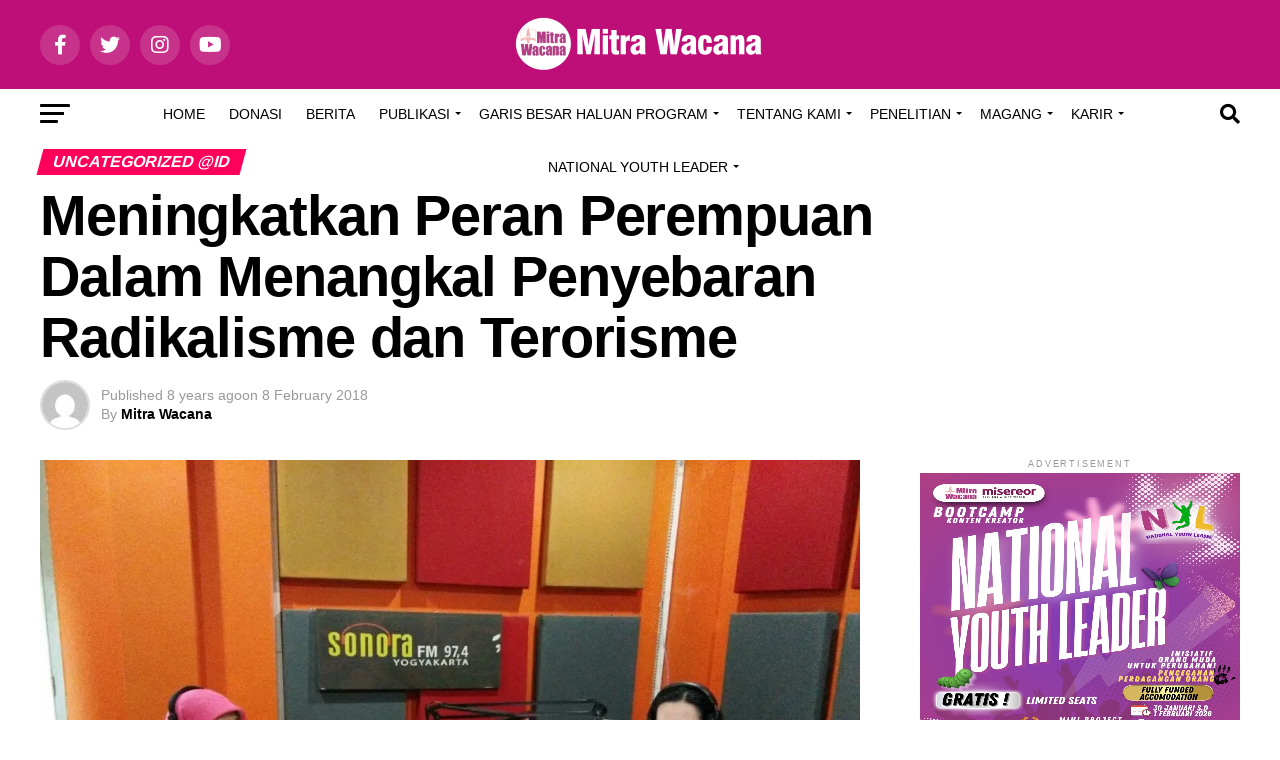

--- FILE ---
content_type: text/html; charset=UTF-8
request_url: https://mitrawacana.or.id/meningkatkan-peran-perempuan-dalam-menangkal-penyebaran-radikalisme-dan-terorisme/
body_size: 71607
content:
<!DOCTYPE html><html dir="ltr" lang="en-US" prefix="og: https://ogp.me/ns#"><head><script data-no-optimize="1">var litespeed_docref=sessionStorage.getItem("litespeed_docref");litespeed_docref&&(Object.defineProperty(document,"referrer",{get:function(){return litespeed_docref}}),sessionStorage.removeItem("litespeed_docref"));</script> <script type="litespeed/javascript" data-src="https://pagead2.googlesyndication.com/pagead/js/adsbygoogle.js?client=ca-pub-2455542587851603"
     crossorigin="anonymous"></script> <meta charset="UTF-8" ><meta name="viewport" id="viewport" content="width=device-width, initial-scale=1.0, maximum-scale=1.0, minimum-scale=1.0, user-scalable=no" /><link rel="pingback" href="https://mitrawacana.or.id/xmlrpc.php" /><meta property="og:type" content="article" /><meta property="og:image" content="https://mitrawacana.or.id/wp-content/uploads/2018/02/Talkshow-Radio-Sonora.jpg" /><meta name="twitter:image" content="https://mitrawacana.or.id/wp-content/uploads/2018/02/Talkshow-Radio-Sonora.jpg" /><meta property="og:url" content="https://mitrawacana.or.id/meningkatkan-peran-perempuan-dalam-menangkal-penyebaran-radikalisme-dan-terorisme/" /><meta property="og:title" content="Meningkatkan Peran Perempuan Dalam Menangkal Penyebaran Radikalisme dan Terorisme" /><meta property="og:description" content="Tempat : Sonora FM Hari/Tanggal : Selasa, 19 Januari 2018 Waktu : 10.00-11.00 Narasumber : Istiyatun (Aktivis Perempuan Srikandi Lintas Iman) SRILI, dibentuk tahun 2015 oleh aktivis perempuan dan tokoh perempuan lintas agama agar perempuan bisa menjadi pemicu untuk mewujudkan perdamaian. Salah satunya dilatar belakangi kekerasan yang terjadi di masyarakat dan cideranya nilai-nilai keberagaman karena [&hellip;]" /><meta name="twitter:card" content="summary_large_image"><meta name="twitter:url" content="https://mitrawacana.or.id/meningkatkan-peran-perempuan-dalam-menangkal-penyebaran-radikalisme-dan-terorisme/"><meta name="twitter:title" content="Meningkatkan Peran Perempuan Dalam Menangkal Penyebaran Radikalisme dan Terorisme"><meta name="twitter:description" content="Tempat : Sonora FM Hari/Tanggal : Selasa, 19 Januari 2018 Waktu : 10.00-11.00 Narasumber : Istiyatun (Aktivis Perempuan Srikandi Lintas Iman) SRILI, dibentuk tahun 2015 oleh aktivis perempuan dan tokoh perempuan lintas agama agar perempuan bisa menjadi pemicu untuk mewujudkan perdamaian. Salah satunya dilatar belakangi kekerasan yang terjadi di masyarakat dan cideranya nilai-nilai keberagaman karena [&hellip;]"><title>Meningkatkan Peran Perempuan Dalam Menangkal Penyebaran Radikalisme dan Terorisme - Mitra Wacana</title><meta name="description" content="Tempat : Sonora FM Hari/Tanggal : Selasa, 19 Januari 2018 Waktu : 10.00-11.00 Narasumber : Istiyatun (Aktivis Perempuan Srikandi Lintas Iman) SRILI, dibentuk tahun 2015 oleh aktivis perempuan dan tokoh perempuan lintas agama agar perempuan bisa menjadi pemicu untuk mewujudkan perdamaian. Salah satunya dilatar belakangi kekerasan yang terjadi di masyarakat dan cideranya nilai-nilai keberagaman karena" /><meta name="robots" content="max-image-preview:large" /><meta name="author" content="Mitra Wacana"/><meta name="google-site-verification" content="V15csXqKnjiDcsNzXZdJ44wkwvDR070SPWMwMNnui-w" /><link rel="canonical" href="https://mitrawacana.or.id/meningkatkan-peran-perempuan-dalam-menangkal-penyebaran-radikalisme-dan-terorisme/" /><meta name="generator" content="All in One SEO (AIOSEO) 4.9.2" /><meta property="og:locale" content="en_US" /><meta property="og:site_name" content="Mitra Wacana - Terwujudnya Masyarakat Berkeadilan Gender di Indonesia" /><meta property="og:type" content="article" /><meta property="og:title" content="Meningkatkan Peran Perempuan Dalam Menangkal Penyebaran Radikalisme dan Terorisme - Mitra Wacana" /><meta property="og:description" content="Tempat : Sonora FM Hari/Tanggal : Selasa, 19 Januari 2018 Waktu : 10.00-11.00 Narasumber : Istiyatun (Aktivis Perempuan Srikandi Lintas Iman) SRILI, dibentuk tahun 2015 oleh aktivis perempuan dan tokoh perempuan lintas agama agar perempuan bisa menjadi pemicu untuk mewujudkan perdamaian. Salah satunya dilatar belakangi kekerasan yang terjadi di masyarakat dan cideranya nilai-nilai keberagaman karena" /><meta property="og:url" content="https://mitrawacana.or.id/meningkatkan-peran-perempuan-dalam-menangkal-penyebaran-radikalisme-dan-terorisme/" /><meta property="article:published_time" content="2018-02-08T04:12:19+00:00" /><meta property="article:modified_time" content="2018-02-08T04:12:19+00:00" /><meta property="article:publisher" content="https://www.facebook.com/HalamanMitraWacana/" /><meta name="twitter:card" content="summary_large_image" /><meta name="twitter:site" content="@mitrawacana" /><meta name="twitter:title" content="Meningkatkan Peran Perempuan Dalam Menangkal Penyebaran Radikalisme dan Terorisme - Mitra Wacana" /><meta name="twitter:description" content="Tempat : Sonora FM Hari/Tanggal : Selasa, 19 Januari 2018 Waktu : 10.00-11.00 Narasumber : Istiyatun (Aktivis Perempuan Srikandi Lintas Iman) SRILI, dibentuk tahun 2015 oleh aktivis perempuan dan tokoh perempuan lintas agama agar perempuan bisa menjadi pemicu untuk mewujudkan perdamaian. Salah satunya dilatar belakangi kekerasan yang terjadi di masyarakat dan cideranya nilai-nilai keberagaman karena" /><meta name="twitter:creator" content="@mitrawacana" /> <script type="application/ld+json" class="aioseo-schema">{"@context":"https:\/\/schema.org","@graph":[{"@type":"BlogPosting","@id":"https:\/\/mitrawacana.or.id\/meningkatkan-peran-perempuan-dalam-menangkal-penyebaran-radikalisme-dan-terorisme\/#blogposting","name":"Meningkatkan Peran Perempuan Dalam Menangkal Penyebaran Radikalisme dan Terorisme - Mitra Wacana","headline":"Meningkatkan Peran Perempuan Dalam Menangkal Penyebaran Radikalisme dan Terorisme","author":{"@id":"https:\/\/mitrawacana.or.id\/author\/mitrawacana\/#author"},"publisher":{"@id":"https:\/\/mitrawacana.or.id\/#organization"},"image":{"@type":"ImageObject","url":"https:\/\/mitrawacana.or.id\/wp-content\/uploads\/2018\/02\/Talkshow-Radio-Sonora.jpg","width":1040,"height":780,"caption":"Talkshow Radio Sonora. Foto: Mun"},"datePublished":"2018-02-08T11:12:19+07:00","dateModified":"2018-02-08T11:12:19+07:00","inLanguage":"en-US","mainEntityOfPage":{"@id":"https:\/\/mitrawacana.or.id\/meningkatkan-peran-perempuan-dalam-menangkal-penyebaran-radikalisme-dan-terorisme\/#webpage"},"isPartOf":{"@id":"https:\/\/mitrawacana.or.id\/meningkatkan-peran-perempuan-dalam-menangkal-penyebaran-radikalisme-dan-terorisme\/#webpage"},"articleSection":"Uncategorized @id, buruh, gerakan, KONSTRUKSI, LINTAS IMAN, masyarakat, mitra wacana wrc, NORMA, NYAMAN, OPINI, PERDAMAIAN, perempuan, PUBLIK, WUJUD"},{"@type":"BreadcrumbList","@id":"https:\/\/mitrawacana.or.id\/meningkatkan-peran-perempuan-dalam-menangkal-penyebaran-radikalisme-dan-terorisme\/#breadcrumblist","itemListElement":[{"@type":"ListItem","@id":"https:\/\/mitrawacana.or.id#listItem","position":1,"name":"Home","item":"https:\/\/mitrawacana.or.id","nextItem":{"@type":"ListItem","@id":"https:\/\/mitrawacana.or.id\/category\/uncategorized-id\/#listItem","name":"Uncategorized @id"}},{"@type":"ListItem","@id":"https:\/\/mitrawacana.or.id\/category\/uncategorized-id\/#listItem","position":2,"name":"Uncategorized @id","item":"https:\/\/mitrawacana.or.id\/category\/uncategorized-id\/","nextItem":{"@type":"ListItem","@id":"https:\/\/mitrawacana.or.id\/meningkatkan-peran-perempuan-dalam-menangkal-penyebaran-radikalisme-dan-terorisme\/#listItem","name":"Meningkatkan Peran Perempuan Dalam Menangkal Penyebaran Radikalisme dan Terorisme"},"previousItem":{"@type":"ListItem","@id":"https:\/\/mitrawacana.or.id#listItem","name":"Home"}},{"@type":"ListItem","@id":"https:\/\/mitrawacana.or.id\/meningkatkan-peran-perempuan-dalam-menangkal-penyebaran-radikalisme-dan-terorisme\/#listItem","position":3,"name":"Meningkatkan Peran Perempuan Dalam Menangkal Penyebaran Radikalisme dan Terorisme","previousItem":{"@type":"ListItem","@id":"https:\/\/mitrawacana.or.id\/category\/uncategorized-id\/#listItem","name":"Uncategorized @id"}}]},{"@type":"Organization","@id":"https:\/\/mitrawacana.or.id\/#organization","name":"Mitra Wacana","description":"Terwujudnya Masyarakat Berkeadilan Gender di Indonesia","url":"https:\/\/mitrawacana.or.id\/","telephone":"+6281374256506","logo":{"@type":"ImageObject","url":"https:\/\/mitrawacana.or.id\/wp-content\/uploads\/2023\/03\/logo-mitra-baru.png","@id":"https:\/\/mitrawacana.or.id\/meningkatkan-peran-perempuan-dalam-menangkal-penyebaran-radikalisme-dan-terorisme\/#organizationLogo","width":1189,"height":689},"image":{"@id":"https:\/\/mitrawacana.or.id\/meningkatkan-peran-perempuan-dalam-menangkal-penyebaran-radikalisme-dan-terorisme\/#organizationLogo"},"sameAs":["https:\/\/www.facebook.com\/HalamanMitraWacana\/","https:\/\/twitter.com\/mitrawacana","https:\/\/www.instagram.com\/mitra_wacana_official\/"]},{"@type":"Person","@id":"https:\/\/mitrawacana.or.id\/author\/mitrawacana\/#author","url":"https:\/\/mitrawacana.or.id\/author\/mitrawacana\/","name":"Mitra Wacana","image":{"@type":"ImageObject","@id":"https:\/\/mitrawacana.or.id\/meningkatkan-peran-perempuan-dalam-menangkal-penyebaran-radikalisme-dan-terorisme\/#authorImage","url":"https:\/\/mitrawacana.or.id\/wp-content\/litespeed\/avatar\/cf0df80daae249f19679a01d4391c261.jpg?ver=1768225973","width":96,"height":96,"caption":"Mitra Wacana"}},{"@type":"WebPage","@id":"https:\/\/mitrawacana.or.id\/meningkatkan-peran-perempuan-dalam-menangkal-penyebaran-radikalisme-dan-terorisme\/#webpage","url":"https:\/\/mitrawacana.or.id\/meningkatkan-peran-perempuan-dalam-menangkal-penyebaran-radikalisme-dan-terorisme\/","name":"Meningkatkan Peran Perempuan Dalam Menangkal Penyebaran Radikalisme dan Terorisme - Mitra Wacana","description":"Tempat : Sonora FM Hari\/Tanggal : Selasa, 19 Januari 2018 Waktu : 10.00-11.00 Narasumber : Istiyatun (Aktivis Perempuan Srikandi Lintas Iman) SRILI, dibentuk tahun 2015 oleh aktivis perempuan dan tokoh perempuan lintas agama agar perempuan bisa menjadi pemicu untuk mewujudkan perdamaian. Salah satunya dilatar belakangi kekerasan yang terjadi di masyarakat dan cideranya nilai-nilai keberagaman karena","inLanguage":"en-US","isPartOf":{"@id":"https:\/\/mitrawacana.or.id\/#website"},"breadcrumb":{"@id":"https:\/\/mitrawacana.or.id\/meningkatkan-peran-perempuan-dalam-menangkal-penyebaran-radikalisme-dan-terorisme\/#breadcrumblist"},"author":{"@id":"https:\/\/mitrawacana.or.id\/author\/mitrawacana\/#author"},"creator":{"@id":"https:\/\/mitrawacana.or.id\/author\/mitrawacana\/#author"},"image":{"@type":"ImageObject","url":"https:\/\/mitrawacana.or.id\/wp-content\/uploads\/2018\/02\/Talkshow-Radio-Sonora.jpg","@id":"https:\/\/mitrawacana.or.id\/meningkatkan-peran-perempuan-dalam-menangkal-penyebaran-radikalisme-dan-terorisme\/#mainImage","width":1040,"height":780,"caption":"Talkshow Radio Sonora. Foto: Mun"},"primaryImageOfPage":{"@id":"https:\/\/mitrawacana.or.id\/meningkatkan-peran-perempuan-dalam-menangkal-penyebaran-radikalisme-dan-terorisme\/#mainImage"},"datePublished":"2018-02-08T11:12:19+07:00","dateModified":"2018-02-08T11:12:19+07:00"},{"@type":"WebSite","@id":"https:\/\/mitrawacana.or.id\/#website","url":"https:\/\/mitrawacana.or.id\/","name":"Mitra Wacana","description":"Terwujudnya Masyarakat Berkeadilan Gender di Indonesia","inLanguage":"en-US","publisher":{"@id":"https:\/\/mitrawacana.or.id\/#organization"}}]}</script> <meta name="google-site-verification" content="Y4qquwH3Yrp0hMn2-W7WUlHnbqZ-UdVK-0qPrcbESKk" /><link rel='dns-prefetch' href='//static.addtoany.com' /><link rel='dns-prefetch' href='//secure.gravatar.com' /><link rel='dns-prefetch' href='//www.googletagmanager.com' /><link rel='dns-prefetch' href='//stats.wp.com' /><link rel='dns-prefetch' href='//fonts.googleapis.com' /><link rel='dns-prefetch' href='//ajax.googleapis.com' /><link rel='dns-prefetch' href='//v0.wordpress.com' /><link rel='dns-prefetch' href='//jetpack.wordpress.com' /><link rel='dns-prefetch' href='//s0.wp.com' /><link rel='dns-prefetch' href='//public-api.wordpress.com' /><link rel='dns-prefetch' href='//0.gravatar.com' /><link rel='dns-prefetch' href='//1.gravatar.com' /><link rel='dns-prefetch' href='//2.gravatar.com' /><link rel='dns-prefetch' href='//pagead2.googlesyndication.com' /><link rel='dns-prefetch' href='//fundingchoicesmessages.google.com' /><link rel="alternate" type="application/rss+xml" title="Mitra Wacana &raquo; Feed" href="https://mitrawacana.or.id/feed/" /><link rel="alternate" type="application/rss+xml" title="Mitra Wacana &raquo; Comments Feed" href="https://mitrawacana.or.id/comments/feed/" /><link rel="alternate" type="application/rss+xml" title="Mitra Wacana &raquo; Meningkatkan Peran Perempuan Dalam Menangkal Penyebaran Radikalisme dan Terorisme Comments Feed" href="https://mitrawacana.or.id/meningkatkan-peran-perempuan-dalam-menangkal-penyebaran-radikalisme-dan-terorisme/feed/" /><link rel="alternate" title="oEmbed (JSON)" type="application/json+oembed" href="https://mitrawacana.or.id/wp-json/oembed/1.0/embed?url=https%3A%2F%2Fmitrawacana.or.id%2Fmeningkatkan-peran-perempuan-dalam-menangkal-penyebaran-radikalisme-dan-terorisme%2F" /><link rel="alternate" title="oEmbed (XML)" type="text/xml+oembed" href="https://mitrawacana.or.id/wp-json/oembed/1.0/embed?url=https%3A%2F%2Fmitrawacana.or.id%2Fmeningkatkan-peran-perempuan-dalam-menangkal-penyebaran-radikalisme-dan-terorisme%2F&#038;format=xml" /><style id='wp-img-auto-sizes-contain-inline-css' type='text/css'>img:is([sizes=auto i],[sizes^="auto," i]){contain-intrinsic-size:3000px 1500px}
/*# sourceURL=wp-img-auto-sizes-contain-inline-css */</style><style>1{content-visibility:auto;contain-intrinsic-size:1px 1000px;}</style><link data-optimized="2" rel="stylesheet" href="https://mitrawacana.or.id/wp-content/litespeed/ucss/8db797dfc3831146ece55153e0e0856b.css?ver=e4b88" /><style id='global-styles-inline-css' type='text/css'>:root{--wp--preset--aspect-ratio--square: 1;--wp--preset--aspect-ratio--4-3: 4/3;--wp--preset--aspect-ratio--3-4: 3/4;--wp--preset--aspect-ratio--3-2: 3/2;--wp--preset--aspect-ratio--2-3: 2/3;--wp--preset--aspect-ratio--16-9: 16/9;--wp--preset--aspect-ratio--9-16: 9/16;--wp--preset--color--black: #000000;--wp--preset--color--cyan-bluish-gray: #abb8c3;--wp--preset--color--white: #ffffff;--wp--preset--color--pale-pink: #f78da7;--wp--preset--color--vivid-red: #cf2e2e;--wp--preset--color--luminous-vivid-orange: #ff6900;--wp--preset--color--luminous-vivid-amber: #fcb900;--wp--preset--color--light-green-cyan: #7bdcb5;--wp--preset--color--vivid-green-cyan: #00d084;--wp--preset--color--pale-cyan-blue: #8ed1fc;--wp--preset--color--vivid-cyan-blue: #0693e3;--wp--preset--color--vivid-purple: #9b51e0;--wp--preset--gradient--vivid-cyan-blue-to-vivid-purple: linear-gradient(135deg,rgb(6,147,227) 0%,rgb(155,81,224) 100%);--wp--preset--gradient--light-green-cyan-to-vivid-green-cyan: linear-gradient(135deg,rgb(122,220,180) 0%,rgb(0,208,130) 100%);--wp--preset--gradient--luminous-vivid-amber-to-luminous-vivid-orange: linear-gradient(135deg,rgb(252,185,0) 0%,rgb(255,105,0) 100%);--wp--preset--gradient--luminous-vivid-orange-to-vivid-red: linear-gradient(135deg,rgb(255,105,0) 0%,rgb(207,46,46) 100%);--wp--preset--gradient--very-light-gray-to-cyan-bluish-gray: linear-gradient(135deg,rgb(238,238,238) 0%,rgb(169,184,195) 100%);--wp--preset--gradient--cool-to-warm-spectrum: linear-gradient(135deg,rgb(74,234,220) 0%,rgb(151,120,209) 20%,rgb(207,42,186) 40%,rgb(238,44,130) 60%,rgb(251,105,98) 80%,rgb(254,248,76) 100%);--wp--preset--gradient--blush-light-purple: linear-gradient(135deg,rgb(255,206,236) 0%,rgb(152,150,240) 100%);--wp--preset--gradient--blush-bordeaux: linear-gradient(135deg,rgb(254,205,165) 0%,rgb(254,45,45) 50%,rgb(107,0,62) 100%);--wp--preset--gradient--luminous-dusk: linear-gradient(135deg,rgb(255,203,112) 0%,rgb(199,81,192) 50%,rgb(65,88,208) 100%);--wp--preset--gradient--pale-ocean: linear-gradient(135deg,rgb(255,245,203) 0%,rgb(182,227,212) 50%,rgb(51,167,181) 100%);--wp--preset--gradient--electric-grass: linear-gradient(135deg,rgb(202,248,128) 0%,rgb(113,206,126) 100%);--wp--preset--gradient--midnight: linear-gradient(135deg,rgb(2,3,129) 0%,rgb(40,116,252) 100%);--wp--preset--font-size--small: 13px;--wp--preset--font-size--medium: 20px;--wp--preset--font-size--large: 36px;--wp--preset--font-size--x-large: 42px;--wp--preset--spacing--20: 0.44rem;--wp--preset--spacing--30: 0.67rem;--wp--preset--spacing--40: 1rem;--wp--preset--spacing--50: 1.5rem;--wp--preset--spacing--60: 2.25rem;--wp--preset--spacing--70: 3.38rem;--wp--preset--spacing--80: 5.06rem;--wp--preset--shadow--natural: 6px 6px 9px rgba(0, 0, 0, 0.2);--wp--preset--shadow--deep: 12px 12px 50px rgba(0, 0, 0, 0.4);--wp--preset--shadow--sharp: 6px 6px 0px rgba(0, 0, 0, 0.2);--wp--preset--shadow--outlined: 6px 6px 0px -3px rgb(255, 255, 255), 6px 6px rgb(0, 0, 0);--wp--preset--shadow--crisp: 6px 6px 0px rgb(0, 0, 0);}:where(.is-layout-flex){gap: 0.5em;}:where(.is-layout-grid){gap: 0.5em;}body .is-layout-flex{display: flex;}.is-layout-flex{flex-wrap: wrap;align-items: center;}.is-layout-flex > :is(*, div){margin: 0;}body .is-layout-grid{display: grid;}.is-layout-grid > :is(*, div){margin: 0;}:where(.wp-block-columns.is-layout-flex){gap: 2em;}:where(.wp-block-columns.is-layout-grid){gap: 2em;}:where(.wp-block-post-template.is-layout-flex){gap: 1.25em;}:where(.wp-block-post-template.is-layout-grid){gap: 1.25em;}.has-black-color{color: var(--wp--preset--color--black) !important;}.has-cyan-bluish-gray-color{color: var(--wp--preset--color--cyan-bluish-gray) !important;}.has-white-color{color: var(--wp--preset--color--white) !important;}.has-pale-pink-color{color: var(--wp--preset--color--pale-pink) !important;}.has-vivid-red-color{color: var(--wp--preset--color--vivid-red) !important;}.has-luminous-vivid-orange-color{color: var(--wp--preset--color--luminous-vivid-orange) !important;}.has-luminous-vivid-amber-color{color: var(--wp--preset--color--luminous-vivid-amber) !important;}.has-light-green-cyan-color{color: var(--wp--preset--color--light-green-cyan) !important;}.has-vivid-green-cyan-color{color: var(--wp--preset--color--vivid-green-cyan) !important;}.has-pale-cyan-blue-color{color: var(--wp--preset--color--pale-cyan-blue) !important;}.has-vivid-cyan-blue-color{color: var(--wp--preset--color--vivid-cyan-blue) !important;}.has-vivid-purple-color{color: var(--wp--preset--color--vivid-purple) !important;}.has-black-background-color{background-color: var(--wp--preset--color--black) !important;}.has-cyan-bluish-gray-background-color{background-color: var(--wp--preset--color--cyan-bluish-gray) !important;}.has-white-background-color{background-color: var(--wp--preset--color--white) !important;}.has-pale-pink-background-color{background-color: var(--wp--preset--color--pale-pink) !important;}.has-vivid-red-background-color{background-color: var(--wp--preset--color--vivid-red) !important;}.has-luminous-vivid-orange-background-color{background-color: var(--wp--preset--color--luminous-vivid-orange) !important;}.has-luminous-vivid-amber-background-color{background-color: var(--wp--preset--color--luminous-vivid-amber) !important;}.has-light-green-cyan-background-color{background-color: var(--wp--preset--color--light-green-cyan) !important;}.has-vivid-green-cyan-background-color{background-color: var(--wp--preset--color--vivid-green-cyan) !important;}.has-pale-cyan-blue-background-color{background-color: var(--wp--preset--color--pale-cyan-blue) !important;}.has-vivid-cyan-blue-background-color{background-color: var(--wp--preset--color--vivid-cyan-blue) !important;}.has-vivid-purple-background-color{background-color: var(--wp--preset--color--vivid-purple) !important;}.has-black-border-color{border-color: var(--wp--preset--color--black) !important;}.has-cyan-bluish-gray-border-color{border-color: var(--wp--preset--color--cyan-bluish-gray) !important;}.has-white-border-color{border-color: var(--wp--preset--color--white) !important;}.has-pale-pink-border-color{border-color: var(--wp--preset--color--pale-pink) !important;}.has-vivid-red-border-color{border-color: var(--wp--preset--color--vivid-red) !important;}.has-luminous-vivid-orange-border-color{border-color: var(--wp--preset--color--luminous-vivid-orange) !important;}.has-luminous-vivid-amber-border-color{border-color: var(--wp--preset--color--luminous-vivid-amber) !important;}.has-light-green-cyan-border-color{border-color: var(--wp--preset--color--light-green-cyan) !important;}.has-vivid-green-cyan-border-color{border-color: var(--wp--preset--color--vivid-green-cyan) !important;}.has-pale-cyan-blue-border-color{border-color: var(--wp--preset--color--pale-cyan-blue) !important;}.has-vivid-cyan-blue-border-color{border-color: var(--wp--preset--color--vivid-cyan-blue) !important;}.has-vivid-purple-border-color{border-color: var(--wp--preset--color--vivid-purple) !important;}.has-vivid-cyan-blue-to-vivid-purple-gradient-background{background: var(--wp--preset--gradient--vivid-cyan-blue-to-vivid-purple) !important;}.has-light-green-cyan-to-vivid-green-cyan-gradient-background{background: var(--wp--preset--gradient--light-green-cyan-to-vivid-green-cyan) !important;}.has-luminous-vivid-amber-to-luminous-vivid-orange-gradient-background{background: var(--wp--preset--gradient--luminous-vivid-amber-to-luminous-vivid-orange) !important;}.has-luminous-vivid-orange-to-vivid-red-gradient-background{background: var(--wp--preset--gradient--luminous-vivid-orange-to-vivid-red) !important;}.has-very-light-gray-to-cyan-bluish-gray-gradient-background{background: var(--wp--preset--gradient--very-light-gray-to-cyan-bluish-gray) !important;}.has-cool-to-warm-spectrum-gradient-background{background: var(--wp--preset--gradient--cool-to-warm-spectrum) !important;}.has-blush-light-purple-gradient-background{background: var(--wp--preset--gradient--blush-light-purple) !important;}.has-blush-bordeaux-gradient-background{background: var(--wp--preset--gradient--blush-bordeaux) !important;}.has-luminous-dusk-gradient-background{background: var(--wp--preset--gradient--luminous-dusk) !important;}.has-pale-ocean-gradient-background{background: var(--wp--preset--gradient--pale-ocean) !important;}.has-electric-grass-gradient-background{background: var(--wp--preset--gradient--electric-grass) !important;}.has-midnight-gradient-background{background: var(--wp--preset--gradient--midnight) !important;}.has-small-font-size{font-size: var(--wp--preset--font-size--small) !important;}.has-medium-font-size{font-size: var(--wp--preset--font-size--medium) !important;}.has-large-font-size{font-size: var(--wp--preset--font-size--large) !important;}.has-x-large-font-size{font-size: var(--wp--preset--font-size--x-large) !important;}
/*# sourceURL=global-styles-inline-css */</style><style id='classic-theme-styles-inline-css' type='text/css'>/*! This file is auto-generated */
.wp-block-button__link{color:#fff;background-color:#32373c;border-radius:9999px;box-shadow:none;text-decoration:none;padding:calc(.667em + 2px) calc(1.333em + 2px);font-size:1.125em}.wp-block-file__button{background:#32373c;color:#fff;text-decoration:none}
/*# sourceURL=/wp-includes/css/classic-themes.min.css */</style><style id='theiaPostSlider-inline-css' type='text/css'>.theiaPostSlider_nav.fontTheme ._title,
				.theiaPostSlider_nav.fontTheme ._text {
					line-height: 48px;
				}
	
				.theiaPostSlider_nav.fontTheme ._button,
				.theiaPostSlider_nav.fontTheme ._button svg {
					color: #f08100;
					fill: #f08100;
				}
	
				.theiaPostSlider_nav.fontTheme ._button ._2 span {
					font-size: 48px;
					line-height: 48px;
				}
	
				.theiaPostSlider_nav.fontTheme ._button ._2 svg {
					width: 48px;
				}
	
				.theiaPostSlider_nav.fontTheme ._button:hover,
				.theiaPostSlider_nav.fontTheme ._button:focus,
				.theiaPostSlider_nav.fontTheme ._button:hover svg,
				.theiaPostSlider_nav.fontTheme ._button:focus svg {
					color: #ffa338;
					fill: #ffa338;
				}
	
				.theiaPostSlider_nav.fontTheme ._disabled,				 
                .theiaPostSlider_nav.fontTheme ._disabled svg {
					color: #777777 !important;
					fill: #777777 !important;
				}
			
/*# sourceURL=theiaPostSlider-inline-css */</style><link rel='stylesheet' id='ql-jquery-ui-css' href='//ajax.googleapis.com/ajax/libs/jqueryui/1.12.1/themes/smoothness/jquery-ui.css?ver=6.9' type='text/css' media='all' /><style id='mvp-custom-style-inline-css' type='text/css'>#mvp-wallpaper {
	background: url() no-repeat 50% 0;
	}

#mvp-foot-copy a {
	color: #0be6af;
	}

#mvp-content-main p a,
#mvp-content-main ul a,
#mvp-content-main ol a,
.mvp-post-add-main p a,
.mvp-post-add-main ul a,
.mvp-post-add-main ol a {
	box-shadow: inset 0 -4px 0 #0be6af;
	}

#mvp-content-main p a:hover,
#mvp-content-main ul a:hover,
#mvp-content-main ol a:hover,
.mvp-post-add-main p a:hover,
.mvp-post-add-main ul a:hover,
.mvp-post-add-main ol a:hover {
	background: #0be6af;
	}

a,
a:visited,
.post-info-name a,
.woocommerce .woocommerce-breadcrumb a {
	color: #ff005b;
	}

#mvp-side-wrap a:hover {
	color: #ff005b;
	}

.mvp-fly-top:hover,
.mvp-vid-box-wrap,
ul.mvp-soc-mob-list li.mvp-soc-mob-com {
	background: #0be6af;
	}

nav.mvp-fly-nav-menu ul li.menu-item-has-children:after,
.mvp-feat1-left-wrap span.mvp-cd-cat,
.mvp-widget-feat1-top-story span.mvp-cd-cat,
.mvp-widget-feat2-left-cont span.mvp-cd-cat,
.mvp-widget-dark-feat span.mvp-cd-cat,
.mvp-widget-dark-sub span.mvp-cd-cat,
.mvp-vid-wide-text span.mvp-cd-cat,
.mvp-feat2-top-text span.mvp-cd-cat,
.mvp-feat3-main-story span.mvp-cd-cat,
.mvp-feat3-sub-text span.mvp-cd-cat,
.mvp-feat4-main-text span.mvp-cd-cat,
.woocommerce-message:before,
.woocommerce-info:before,
.woocommerce-message:before {
	color: #0be6af;
	}

#searchform input,
.mvp-authors-name {
	border-bottom: 1px solid #0be6af;
	}

.mvp-fly-top:hover {
	border-top: 1px solid #0be6af;
	border-left: 1px solid #0be6af;
	border-bottom: 1px solid #0be6af;
	}

.woocommerce .widget_price_filter .ui-slider .ui-slider-handle,
.woocommerce #respond input#submit.alt,
.woocommerce a.button.alt,
.woocommerce button.button.alt,
.woocommerce input.button.alt,
.woocommerce #respond input#submit.alt:hover,
.woocommerce a.button.alt:hover,
.woocommerce button.button.alt:hover,
.woocommerce input.button.alt:hover {
	background-color: #0be6af;
	}

.woocommerce-error,
.woocommerce-info,
.woocommerce-message {
	border-top-color: #0be6af;
	}

ul.mvp-feat1-list-buts li.active span.mvp-feat1-list-but,
span.mvp-widget-home-title,
span.mvp-post-cat,
span.mvp-feat1-pop-head {
	background: #ff005b;
	}

.woocommerce span.onsale {
	background-color: #ff005b;
	}

.mvp-widget-feat2-side-more-but,
.woocommerce .star-rating span:before,
span.mvp-prev-next-label,
.mvp-cat-date-wrap .sticky {
	color: #ff005b !important;
	}

#mvp-main-nav-top,
#mvp-fly-wrap,
.mvp-soc-mob-right,
#mvp-main-nav-small-cont {
	background: #bd0f77;
	}

#mvp-main-nav-small .mvp-fly-but-wrap span,
#mvp-main-nav-small .mvp-search-but-wrap span,
.mvp-nav-top-left .mvp-fly-but-wrap span,
#mvp-fly-wrap .mvp-fly-but-wrap span {
	background: #555555;
	}

.mvp-nav-top-right .mvp-nav-search-but,
span.mvp-fly-soc-head,
.mvp-soc-mob-right i,
#mvp-main-nav-small span.mvp-nav-search-but,
#mvp-main-nav-small .mvp-nav-menu ul li a  {
	color: #555555;
	}

#mvp-main-nav-small .mvp-nav-menu ul li.menu-item-has-children a:after {
	border-color: #555555 transparent transparent transparent;
	}

#mvp-nav-top-wrap span.mvp-nav-search-but:hover,
#mvp-main-nav-small span.mvp-nav-search-but:hover {
	color: #0be6af;
	}

#mvp-nav-top-wrap .mvp-fly-but-wrap:hover span,
#mvp-main-nav-small .mvp-fly-but-wrap:hover span,
span.mvp-woo-cart-num:hover {
	background: #0be6af;
	}

#mvp-main-nav-bot-cont {
	background: #fffff;
	}

#mvp-nav-bot-wrap .mvp-fly-but-wrap span,
#mvp-nav-bot-wrap .mvp-search-but-wrap span {
	background: #000000;
	}

#mvp-nav-bot-wrap span.mvp-nav-search-but,
#mvp-nav-bot-wrap .mvp-nav-menu ul li a {
	color: #000000;
	}

#mvp-nav-bot-wrap .mvp-nav-menu ul li.menu-item-has-children a:after {
	border-color: #000000 transparent transparent transparent;
	}

.mvp-nav-menu ul li:hover a {
	border-bottom: 5px solid #0be6af;
	}

#mvp-nav-bot-wrap .mvp-fly-but-wrap:hover span {
	background: #0be6af;
	}

#mvp-nav-bot-wrap span.mvp-nav-search-but:hover {
	color: #0be6af;
	}

body,
.mvp-feat1-feat-text p,
.mvp-feat2-top-text p,
.mvp-feat3-main-text p,
.mvp-feat3-sub-text p,
#searchform input,
.mvp-author-info-text,
span.mvp-post-excerpt,
.mvp-nav-menu ul li ul.sub-menu li a,
nav.mvp-fly-nav-menu ul li a,
.mvp-ad-label,
span.mvp-feat-caption,
.mvp-post-tags a,
.mvp-post-tags a:visited,
span.mvp-author-box-name a,
#mvp-author-box-text p,
.mvp-post-gallery-text p,
ul.mvp-soc-mob-list li span,
#comments,
h3#reply-title,
h2.comments,
#mvp-foot-copy p,
span.mvp-fly-soc-head,
.mvp-post-tags-header,
span.mvp-prev-next-label,
span.mvp-post-add-link-but,
#mvp-comments-button a,
#mvp-comments-button span.mvp-comment-but-text,
.woocommerce ul.product_list_widget span.product-title,
.woocommerce ul.product_list_widget li a,
.woocommerce #reviews #comments ol.commentlist li .comment-text p.meta,
.woocommerce div.product p.price,
.woocommerce div.product p.price ins,
.woocommerce div.product p.price del,
.woocommerce ul.products li.product .price del,
.woocommerce ul.products li.product .price ins,
.woocommerce ul.products li.product .price,
.woocommerce #respond input#submit,
.woocommerce a.button,
.woocommerce button.button,
.woocommerce input.button,
.woocommerce .widget_price_filter .price_slider_amount .button,
.woocommerce span.onsale,
.woocommerce-review-link,
#woo-content p.woocommerce-result-count,
.woocommerce div.product .woocommerce-tabs ul.tabs li a,
a.mvp-inf-more-but,
span.mvp-cont-read-but,
span.mvp-cd-cat,
span.mvp-cd-date,
.mvp-feat4-main-text p,
span.mvp-woo-cart-num,
span.mvp-widget-home-title2,
.wp-caption,
#mvp-content-main p.wp-caption-text,
.gallery-caption,
.mvp-post-add-main p.wp-caption-text,
#bbpress-forums,
#bbpress-forums p,
.protected-post-form input,
#mvp-feat6-text p {
	font-family: 'Roboto', sans-serif;
	font-display: swap;
	}

.mvp-blog-story-text p,
span.mvp-author-page-desc,
#mvp-404 p,
.mvp-widget-feat1-bot-text p,
.mvp-widget-feat2-left-text p,
.mvp-flex-story-text p,
.mvp-search-text p,
#mvp-content-main p,
.mvp-post-add-main p,
#mvp-content-main ul li,
#mvp-content-main ol li,
.rwp-summary,
.rwp-u-review__comment,
.mvp-feat5-mid-main-text p,
.mvp-feat5-small-main-text p,
#mvp-content-main .wp-block-button__link,
.wp-block-audio figcaption,
.wp-block-video figcaption,
.wp-block-embed figcaption,
.wp-block-verse pre,
pre.wp-block-verse {
	font-family: 'calibri', sans-serif;
	font-display: swap;
	}

.mvp-nav-menu ul li a,
#mvp-foot-menu ul li a {
	font-family: 'Oswald', sans-serif;
	font-display: swap;
	}


.mvp-feat1-sub-text h2,
.mvp-feat1-pop-text h2,
.mvp-feat1-list-text h2,
.mvp-widget-feat1-top-text h2,
.mvp-widget-feat1-bot-text h2,
.mvp-widget-dark-feat-text h2,
.mvp-widget-dark-sub-text h2,
.mvp-widget-feat2-left-text h2,
.mvp-widget-feat2-right-text h2,
.mvp-blog-story-text h2,
.mvp-flex-story-text h2,
.mvp-vid-wide-more-text p,
.mvp-prev-next-text p,
.mvp-related-text,
.mvp-post-more-text p,
h2.mvp-authors-latest a,
.mvp-feat2-bot-text h2,
.mvp-feat3-sub-text h2,
.mvp-feat3-main-text h2,
.mvp-feat4-main-text h2,
.mvp-feat5-text h2,
.mvp-feat5-mid-main-text h2,
.mvp-feat5-small-main-text h2,
.mvp-feat5-mid-sub-text h2,
#mvp-feat6-text h2,
.alp-related-posts-wrapper .alp-related-post .post-title {
	font-family: 'Oswald', sans-serif;
	font-display: swap;
	}

.mvp-feat2-top-text h2,
.mvp-feat1-feat-text h2,
h1.mvp-post-title,
h1.mvp-post-title-wide,
.mvp-drop-nav-title h4,
#mvp-content-main blockquote p,
.mvp-post-add-main blockquote p,
#mvp-content-main p.has-large-font-size,
#mvp-404 h1,
#woo-content h1.page-title,
.woocommerce div.product .product_title,
.woocommerce ul.products li.product h3,
.alp-related-posts .current .post-title {
	font-family: 'Oswald', sans-serif;
	font-display: swap;
	}

span.mvp-feat1-pop-head,
.mvp-feat1-pop-text:before,
span.mvp-feat1-list-but,
span.mvp-widget-home-title,
.mvp-widget-feat2-side-more,
span.mvp-post-cat,
span.mvp-page-head,
h1.mvp-author-top-head,
.mvp-authors-name,
#mvp-content-main h1,
#mvp-content-main h2,
#mvp-content-main h3,
#mvp-content-main h4,
#mvp-content-main h5,
#mvp-content-main h6,
.woocommerce .related h2,
.woocommerce div.product .woocommerce-tabs .panel h2,
.woocommerce div.product .product_title,
.mvp-feat5-side-list .mvp-feat1-list-img:after {
	font-family: 'Roboto', sans-serif;
	font-display: swap;
	}

	

	.mvp-nav-links {
		display: none;
		}
		

	@media screen and (max-width: 479px) {
		.single #mvp-content-body-top {
			max-height: 400px;
			}
		.single .mvp-cont-read-but-wrap {
			display: inline;
			}
		}
		

	.alp-advert {
		display: none;
	}
	.alp-related-posts-wrapper .alp-related-posts .current {
		margin: 0 0 10px;
	}
		
/*# sourceURL=mvp-custom-style-inline-css */</style> <script id="addtoany-core-js-before" type="litespeed/javascript">window.a2a_config=window.a2a_config||{};a2a_config.callbacks=[];a2a_config.overlays=[];a2a_config.templates={}</script> <script type="text/javascript" defer src="https://static.addtoany.com/menu/page.js" id="addtoany-core-js"></script> <script type="litespeed/javascript" data-src="https://mitrawacana.or.id/wp-includes/js/jquery/jquery.min.js" id="jquery-core-js"></script> <script id="cookie-notice-front-js-before" type="litespeed/javascript">var cnArgs={"ajaxUrl":"https:\/\/mitrawacana.or.id\/wp-admin\/admin-ajax.php","nonce":"09987e99a5","hideEffect":"slide","position":"top","onScroll":!1,"onScrollOffset":100,"onClick":!1,"cookieName":"cookie_notice_accepted","cookieTime":2592000,"cookieTimeRejected":2592000,"globalCookie":!1,"redirection":!1,"cache":!0,"revokeCookies":!1,"revokeCookiesOpt":"automatic"}</script> <script id="wp-i18n-js-after" type="litespeed/javascript">wp.i18n.setLocaleData({'text direction\u0004ltr':['ltr']})</script> <script id="give-js-extra" type="litespeed/javascript">var give_global_vars={"ajaxurl":"https://mitrawacana.or.id/wp-admin/admin-ajax.php","checkout_nonce":"49ee5b2975","currency":"IDR","currency_sign":"Rp","currency_pos":"before","thousands_separator":".","decimal_separator":",","no_gateway":"Please select a payment method.","bad_minimum":"The minimum custom donation amount for this form is","bad_maximum":"The maximum custom donation amount for this form is","general_loading":"Loading...","purchase_loading":"Please Wait...","textForOverlayScreen":"\u003Ch3\u003EProcessing...\u003C/h3\u003E\u003Cp\u003EThis will only take a second!\u003C/p\u003E","number_decimals":"2","is_test_mode":"","give_version":"4.13.2","magnific_options":{"main_class":"give-modal","close_on_bg_click":!1},"form_translation":{"payment-mode":"Please select payment mode.","give_first":"Please enter your first name.","give_last":"Please enter your last name.","give_email":"Please enter a valid email address.","give_user_login":"Invalid email address or username.","give_user_pass":"Enter a password.","give_user_pass_confirm":"Enter the password confirmation.","give_agree_to_terms":"You must agree to the terms and conditions."},"confirm_email_sent_message":"Please check your email and click on the link to access your complete donation history.","ajax_vars":{"ajaxurl":"https://mitrawacana.or.id/wp-admin/admin-ajax.php","ajaxNonce":"60a0fc19f3","loading":"Loading","select_option":"Please select an option","default_gateway":"offline","permalinks":"1","number_decimals":2},"cookie_hash":"81dc594ae5fa044c026eaa6d8016bd4d","session_nonce_cookie_name":"wp-give_session_reset_nonce_81dc594ae5fa044c026eaa6d8016bd4d","session_cookie_name":"wp-give_session_81dc594ae5fa044c026eaa6d8016bd4d","delete_session_nonce_cookie":"0"};var giveApiSettings={"root":"https://mitrawacana.or.id/wp-json/give-api/v2/","rest_base":"give-api/v2"}</script> 
 <script type="litespeed/javascript" data-src="https://www.googletagmanager.com/gtag/js?id=GT-NMLL42H" id="google_gtagjs-js"></script> <script id="google_gtagjs-js-after" type="litespeed/javascript">window.dataLayer=window.dataLayer||[];function gtag(){dataLayer.push(arguments)}
gtag("set","linker",{"domains":["mitrawacana.or.id"]});gtag("js",new Date());gtag("set","developer_id.dZTNiMT",!0);gtag("config","GT-NMLL42H",{"googlesitekit_post_type":"post"})</script> <script id="wps-js-extra" type="litespeed/javascript">var wpspagevisit={"ajaxurl":"https://mitrawacana.or.id/wp-admin/admin-ajax.php","ajax_nonce":"f28005556b"}</script> <link rel="https://api.w.org/" href="https://mitrawacana.or.id/wp-json/" /><link rel="alternate" title="JSON" type="application/json" href="https://mitrawacana.or.id/wp-json/wp/v2/posts/10458" /><link rel="EditURI" type="application/rsd+xml" title="RSD" href="https://mitrawacana.or.id/xmlrpc.php?rsd" /><meta name="generator" content="WordPress 6.9" /><link rel='shortlink' href='https://wp.me/p3czoX-2IG' /><meta name="generator" content="Site Kit by Google 1.168.0" /> <script type="litespeed/javascript">var _statcounter=_statcounter||[];_statcounter.push({"tags":{"author":"mitrawacana"}})</script>  <script>var sc_project=12239699;
			var sc_security="5158d666";</script> <script type="text/javascript" src="https://www.statcounter.com/counter/counter.js" async></script> <noscript><div class="statcounter"><a title="web analytics" href="https://statcounter.com/"><img class="statcounter" src="https://c.statcounter.com/12239699/0/5158d666/0/" alt="web analytics" /></a></div></noscript><meta name="generator" content="Give v4.13.2" /><style>img#wpstats{display:none}</style><meta name="google-adsense-platform-account" content="ca-host-pub-2644536267352236"><meta name="google-adsense-platform-domain" content="sitekit.withgoogle.com"> <script type="text/javascript" async="async" src="https://pagead2.googlesyndication.com/pagead/js/adsbygoogle.js?client=ca-pub-2455542587851603&amp;host=ca-host-pub-2644536267352236" crossorigin="anonymous"></script>  <script type="litespeed/javascript" data-src="https://fundingchoicesmessages.google.com/i/pub-2455542587851603?ers=1"></script><script type="litespeed/javascript">(function(){function signalGooglefcPresent(){if(!window.frames.googlefcPresent){if(document.body){const iframe=document.createElement('iframe');iframe.style='width: 0; height: 0; border: none; z-index: -1000; left: -1000px; top: -1000px;';iframe.style.display='none';iframe.name='googlefcPresent';document.body.appendChild(iframe)}else{setTimeout(signalGooglefcPresent,0)}}}signalGooglefcPresent()})()</script>  <script type="litespeed/javascript">(function(){'use strict';function aa(a){var b=0;return function(){return b<a.length?{done:!1,value:a[b++]}:{done:!0}}}var ba=typeof Object.defineProperties=="function"?Object.defineProperty:function(a,b,c){if(a==Array.prototype||a==Object.prototype)return a;a[b]=c.value;return a};function ca(a){a=["object"==typeof globalThis&&globalThis,a,"object"==typeof window&&window,"object"==typeof self&&self,"object"==typeof global&&global];for(var b=0;b<a.length;++b){var c=a[b];if(c&&c.Math==Math)return c}throw Error("Cannot find global object");}var da=ca(this);function l(a,b){if(b)a:{var c=da;a=a.split(".");for(var d=0;d<a.length-1;d++){var e=a[d];if(!(e in c))break a;c=c[e]}a=a[a.length-1];d=c[a];b=b(d);b!=d&&b!=null&&ba(c,a,{configurable:!0,writable:!0,value:b})}}
function ea(a){return a.raw=a}function n(a){var b=typeof Symbol!="undefined"&&Symbol.iterator&&a[Symbol.iterator];if(b)return b.call(a);if(typeof a.length=="number")return{next:aa(a)};throw Error(String(a)+" is not an iterable or ArrayLike")}function fa(a){for(var b,c=[];!(b=a.next()).done;)c.push(b.value);return c}var ha=typeof Object.create=="function"?Object.create:function(a){function b(){}b.prototype=a;return new b},p;if(typeof Object.setPrototypeOf=="function")p=Object.setPrototypeOf;else{var q;a:{var ja={a:!0},ka={};try{ka.__proto__=ja;q=ka.a;break a}catch(a){}q=!1}p=q?function(a,b){a.__proto__=b;if(a.__proto__!==b)throw new TypeError(a+" is not extensible");return a}:null}var la=p;function t(a,b){a.prototype=ha(b.prototype);a.prototype.constructor=a;if(la)la(a,b);else for(var c in b)if(c!="prototype")if(Object.defineProperties){var d=Object.getOwnPropertyDescriptor(b,c);d&&Object.defineProperty(a,c,d)}else a[c]=b[c];a.A=b.prototype}function ma(){for(var a=Number(this),b=[],c=a;c<arguments.length;c++)b[c-a]=arguments[c];return b}l("Object.is",function(a){return a?a:function(b,c){return b===c?b!==0||1/b===1/c:b!==b&&c!==c}});l("Array.prototype.includes",function(a){return a?a:function(b,c){var d=this;d instanceof String&&(d=String(d));var e=d.length;c=c||0;for(c<0&&(c=Math.max(c+e,0));c<e;c++){var f=d[c];if(f===b||Object.is(f,b))return!0}return!1}});l("String.prototype.includes",function(a){return a?a:function(b,c){if(this==null)throw new TypeError("The 'this' value for String.prototype.includes must not be null or undefined");if(b instanceof RegExp)throw new TypeError("First argument to String.prototype.includes must not be a regular expression");return this.indexOf(b,c||0)!==-1}});l("Number.MAX_SAFE_INTEGER",function(){return 9007199254740991});l("Number.isFinite",function(a){return a?a:function(b){return typeof b!=="number"?!1:!isNaN(b)&&b!==Infinity&&b!==-Infinity}});l("Number.isInteger",function(a){return a?a:function(b){return Number.isFinite(b)?b===Math.floor(b):!1}});l("Number.isSafeInteger",function(a){return a?a:function(b){return Number.isInteger(b)&&Math.abs(b)<=Number.MAX_SAFE_INTEGER}});l("Math.trunc",function(a){return a?a:function(b){b=Number(b);if(isNaN(b)||b===Infinity||b===-Infinity||b===0)return b;var c=Math.floor(Math.abs(b));return b<0?-c:c}});var u=this||self;function v(a,b){a:{var c=["CLOSURE_FLAGS"];for(var d=u,e=0;e<c.length;e++)if(d=d[c[e]],d==null){c=null;break a}c=d}a=c&&c[a];return a!=null?a:b}function w(a){return a};function na(a){u.setTimeout(function(){throw a},0)};var oa=v(610401301,!1),pa=v(188588736,!0),qa=v(645172343,v(1,!0));var x,ra=u.navigator;x=ra?ra.userAgentData||null:null;function z(a){return oa?x?x.brands.some(function(b){return(b=b.brand)&&b.indexOf(a)!=-1}):!1:!1}function A(a){var b;a:{if(b=u.navigator)if(b=b.userAgent)break a;b=""}return b.indexOf(a)!=-1};function B(){return oa?!!x&&x.brands.length>0:!1}function C(){return B()?z("Chromium"):(A("Chrome")||A("CriOS"))&&!(B()?0:A("Edge"))||A("Silk")};var sa=B()?!1:A("Trident")||A("MSIE");!A("Android")||C();C();A("Safari")&&(C()||(B()?0:A("Coast"))||(B()?0:A("Opera"))||(B()?0:A("Edge"))||(B()?z("Microsoft Edge"):A("Edg/"))||B()&&z("Opera"));var ta={},D=null;var ua=typeof Uint8Array!=="undefined",va=!sa&&typeof btoa==="function";var wa;function E(){return typeof BigInt==="function"};var F=typeof Symbol==="function"&&typeof Symbol()==="symbol";function xa(a){return typeof Symbol==="function"&&typeof Symbol()==="symbol"?Symbol():a}var G=xa(),ya=xa("2ex");var za=F?function(a,b){a[G]|=b}:function(a,b){a.g!==void 0?a.g|=b:Object.defineProperties(a,{g:{value:b,configurable:!0,writable:!0,enumerable:!1}})},H=F?function(a){return a[G]|0}:function(a){return a.g|0},I=F?function(a){return a[G]}:function(a){return a.g},J=F?function(a,b){a[G]=b}:function(a,b){a.g!==void 0?a.g=b:Object.defineProperties(a,{g:{value:b,configurable:!0,writable:!0,enumerable:!1}})};function Aa(a,b){J(b,(a|0)&-14591)}function Ba(a,b){J(b,(a|34)&-14557)};var K={},Ca={};function Da(a){return!(!a||typeof a!=="object"||a.g!==Ca)}function Ea(a){return a!==null&&typeof a==="object"&&!Array.isArray(a)&&a.constructor===Object}function L(a,b,c){if(!Array.isArray(a)||a.length)return!1;var d=H(a);if(d&1)return!0;if(!(b&&(Array.isArray(b)?b.includes(c):b.has(c))))return!1;J(a,d|1);return!0};var M=0,N=0;function Fa(a){var b=a>>>0;M=b;N=(a-b)/4294967296>>>0}function Ga(a){if(a<0){Fa(-a);var b=n(Ha(M,N));a=b.next().value;b=b.next().value;M=a>>>0;N=b>>>0}else Fa(a)}function Ia(a,b){b>>>=0;a>>>=0;if(b<=2097151)var c=""+(4294967296*b+a);else E()?c=""+(BigInt(b)<<BigInt(32)|BigInt(a)):(c=(a>>>24|b<<8)&16777215,b=b>>16&65535,a=(a&16777215)+c*6777216+b*6710656,c+=b*8147497,b*=2,a>=1E7&&(c+=a/1E7>>>0,a%=1E7),c>=1E7&&(b+=c/1E7>>>0,c%=1E7),c=b+Ja(c)+Ja(a));return c}
function Ja(a){a=String(a);return"0000000".slice(a.length)+a}function Ha(a,b){b=~b;a?a=~a+1:b+=1;return[a,b]};var Ka=/^-?([1-9][0-9]*|0)(\.[0-9]+)?$/;var O;function La(a,b){O=b;a=new a(b);O=void 0;return a}
function P(a,b,c){a==null&&(a=O);O=void 0;if(a==null){var d=96;c?(a=[c],d|=512):a=[];b&&(d=d&-16760833|(b&1023)<<14)}else{if(!Array.isArray(a))throw Error("narr");d=H(a);if(d&2048)throw Error("farr");if(d&64)return a;d|=64;if(c&&(d|=512,c!==a[0]))throw Error("mid");a:{c=a;var e=c.length;if(e){var f=e-1;if(Ea(c[f])){d|=256;b=f-(+!!(d&512)-1);if(b>=1024)throw Error("pvtlmt");d=d&-16760833|(b&1023)<<14;break a}}if(b){b=Math.max(b,e-(+!!(d&512)-1));if(b>1024)throw Error("spvt");d=d&-16760833|(b&1023)<<14}}}J(a,d);return a};function Ma(a){switch(typeof a){case "number":return isFinite(a)?a:String(a);case "boolean":return a?1:0;case "object":if(a)if(Array.isArray(a)){if(L(a,void 0,0))return}else if(ua&&a!=null&&a instanceof Uint8Array){if(va){for(var b="",c=0,d=a.length-10240;c<d;)b+=String.fromCharCode.apply(null,a.subarray(c,c+=10240));b+=String.fromCharCode.apply(null,c?a.subarray(c):a);a=btoa(b)}else{b===void 0&&(b=0);if(!D){D={};c="ABCDEFGHIJKLMNOPQRSTUVWXYZabcdefghijklmnopqrstuvwxyz0123456789".split("");d=["+/=","+/","-_=","-_.","-_"];for(var e=0;e<5;e++){var f=c.concat(d[e].split(""));ta[e]=f;for(var g=0;g<f.length;g++){var h=f[g];D[h]===void 0&&(D[h]=g)}}}b=ta[b];c=Array(Math.floor(a.length/3));d=b[64]||"";for(e=f=0;f<a.length-2;f+=3){var k=a[f],m=a[f+1];h=a[f+2];g=b[k>>2];k=b[(k&3)<<4|m>>4];m=b[(m&15)<<2|h>>6];h=b[h&63];c[e++]=g+k+m+h}g=0;h=d;switch(a.length-f){case 2:g=a[f+1],h=b[(g&15)<<2]||d;case 1:a=a[f],c[e]=b[a>>2]+b[(a&3)<<4|g>>4]+h+d}a=c.join("")}return a}}return a};function Na(a,b,c){a=Array.prototype.slice.call(a);var d=a.length,e=b&256?a[d-1]:void 0;d+=e?-1:0;for(b=b&512?1:0;b<d;b++)a[b]=c(a[b]);if(e){b=a[b]={};for(var f in e)Object.prototype.hasOwnProperty.call(e,f)&&(b[f]=c(e[f]))}return a}function Oa(a,b,c,d,e){if(a!=null){if(Array.isArray(a))a=L(a,void 0,0)?void 0:e&&H(a)&2?a:Pa(a,b,c,d!==void 0,e);else if(Ea(a)){var f={},g;for(g in a)Object.prototype.hasOwnProperty.call(a,g)&&(f[g]=Oa(a[g],b,c,d,e));a=f}else a=b(a,d);return a}}
function Pa(a,b,c,d,e){var f=d||c?H(a):0;d=d?!!(f&32):void 0;a=Array.prototype.slice.call(a);for(var g=0;g<a.length;g++)a[g]=Oa(a[g],b,c,d,e);c&&c(f,a);return a}function Qa(a){return a.s===K?a.toJSON():Ma(a)};function Ra(a,b,c){c=c===void 0?Ba:c;if(a!=null){if(ua&&a instanceof Uint8Array)return b?a:new Uint8Array(a);if(Array.isArray(a)){var d=H(a);if(d&2)return a;b&&(b=d===0||!!(d&32)&&!(d&64||!(d&16)));return b?(J(a,(d|34)&-12293),a):Pa(a,Ra,d&4?Ba:c,!0,!0)}a.s===K&&(c=a.h,d=I(c),a=d&2?a:La(a.constructor,Sa(c,d,!0)));return a}}function Sa(a,b,c){var d=c||b&2?Ba:Aa,e=!!(b&32);a=Na(a,b,function(f){return Ra(f,e,d)});za(a,32|(c?2:0));return a};function Ta(a,b){a=a.h;return Ua(a,I(a),b)}function Va(a,b,c,d){b=d+(+!!(b&512)-1);if(!(b<0||b>=a.length||b>=c))return a[b]}
function Ua(a,b,c,d){if(c===-1)return null;var e=b>>14&1023||536870912;if(c>=e){if(b&256)return a[a.length-1][c]}else{var f=a.length;if(d&&b&256&&(d=a[f-1][c],d!=null)){if(Va(a,b,e,c)&&ya!=null){var g;a=(g=wa)!=null?g:wa={};g=a[ya]||0;g>=4||(a[ya]=g+1,g=Error(),g.__closure__error__context__984382||(g.__closure__error__context__984382={}),g.__closure__error__context__984382.severity="incident",na(g))}return d}return Va(a,b,e,c)}}
function Wa(a,b,c,d,e){var f=b>>14&1023||536870912;if(c>=f||e&&!qa){var g=b;if(b&256)e=a[a.length-1];else{if(d==null)return;e=a[f+(+!!(b&512)-1)]={};g|=256}e[c]=d;c<f&&(a[c+(+!!(b&512)-1)]=void 0);g!==b&&J(a,g)}else a[c+(+!!(b&512)-1)]=d,b&256&&(a=a[a.length-1],c in a&&delete a[c])}
function Xa(a,b){var c=Ya;var d=d===void 0?!1:d;var e=a.h;var f=I(e),g=Ua(e,f,b,d);if(g!=null&&typeof g==="object"&&g.s===K)c=g;else if(Array.isArray(g)){var h=H(g),k=h;k===0&&(k|=f&32);k|=f&2;k!==h&&J(g,k);c=new c(g)}else c=void 0;c!==g&&c!=null&&Wa(e,f,b,c,d);e=c;if(e==null)return e;a=a.h;f=I(a);f&2||(g=e,c=g.h,h=I(c),g=h&2?La(g.constructor,Sa(c,h,!1)):g,g!==e&&(e=g,Wa(a,f,b,e,d)));return e}function Za(a,b){a=Ta(a,b);return a==null||typeof a==="string"?a:void 0}
function $a(a,b){var c=c===void 0?0:c;a=Ta(a,b);if(a!=null)if(b=typeof a,b==="number"?Number.isFinite(a):b!=="string"?0:Ka.test(a))if(typeof a==="number"){if(a=Math.trunc(a),!Number.isSafeInteger(a)){Ga(a);b=M;var d=N;if(a=d&2147483648)b=~b+1>>>0,d=~d>>>0,b==0&&(d=d+1>>>0);b=d*4294967296+(b>>>0);a=a?-b:b}}else if(b=Math.trunc(Number(a)),Number.isSafeInteger(b))a=String(b);else{if(b=a.indexOf("."),b!==-1&&(a=a.substring(0,b)),!(a[0]==="-"?a.length<20||a.length===20&&Number(a.substring(0,7))>-922337:a.length<19||a.length===19&&Number(a.substring(0,6))<922337)){if(a.length<16)Ga(Number(a));else if(E())a=BigInt(a),M=Number(a&BigInt(4294967295))>>>0,N=Number(a>>BigInt(32)&BigInt(4294967295));else{b=+(a[0]==="-");N=M=0;d=a.length;for(var e=b,f=(d-b)%6+b;f<=d;e=f,f+=6)e=Number(a.slice(e,f)),N*=1E6,M=M*1E6+e,M>=4294967296&&(N+=Math.trunc(M/4294967296),N>>>=0,M>>>=0);b&&(b=n(Ha(M,N)),a=b.next().value,b=b.next().value,M=a,N=b)}a=M;b=N;b&2147483648?E()?a=""+(BigInt(b|0)<<BigInt(32)|BigInt(a>>>0)):(b=n(Ha(a,b)),a=b.next().value,b=b.next().value,a="-"+Ia(a,b)):a=Ia(a,b)}}else a=void 0;return a!=null?a:c}function R(a,b){var c=c===void 0?"":c;a=Za(a,b);return a!=null?a:c};var S;function T(a,b,c){this.h=P(a,b,c)}T.prototype.toJSON=function(){return ab(this)};T.prototype.s=K;T.prototype.toString=function(){try{return S=!0,ab(this).toString()}finally{S=!1}};function ab(a){var b=S?a.h:Pa(a.h,Qa,void 0,void 0,!1);var c=!S;var d=pa?void 0:a.constructor.v;var e=I(c?a.h:b);if(a=b.length){var f=b[a-1],g=Ea(f);g?a--:f=void 0;e=+!!(e&512)-1;var h=b;if(g){b:{var k=f;var m={};g=!1;if(k)for(var r in k)if(Object.prototype.hasOwnProperty.call(k,r))if(isNaN(+r))m[r]=k[r];else{var y=k[r];Array.isArray(y)&&(L(y,d,+r)||Da(y)&&y.size===0)&&(y=null);y==null&&(g=!0);y!=null&&(m[r]=y)}if(g){for(var Q in m)break b;m=null}else m=k}k=m==null?f!=null:m!==f}for(var ia;a>0;a--){Q=a-1;r=h[Q];Q-=e;if(!(r==null||L(r,d,Q)||Da(r)&&r.size===0))break;ia=!0}if(h!==b||k||ia){if(!c)h=Array.prototype.slice.call(h,0,a);else if(ia||k||m)h.length=a;m&&h.push(m)}b=h}return b};function bb(a){return function(b){if(b==null||b=="")b=new a;else{b=JSON.parse(b);if(!Array.isArray(b))throw Error("dnarr");za(b,32);b=La(a,b)}return b}};function cb(a){this.h=P(a)}t(cb,T);var db=bb(cb);var U;function V(a){this.g=a}V.prototype.toString=function(){return this.g+""};var eb={};function fb(a){if(U===void 0){var b=null;var c=u.trustedTypes;if(c&&c.createPolicy){try{b=c.createPolicy("goog#html",{createHTML:w,createScript:w,createScriptURL:w})}catch(d){u.console&&u.console.error(d.message)}U=b}else U=b}a=(b=U)?b.createScriptURL(a):a;return new V(a,eb)};function gb(a){var b=ma.apply(1,arguments);if(b.length===0)return fb(a[0]);for(var c=a[0],d=0;d<b.length;d++)c+=encodeURIComponent(b[d])+a[d+1];return fb(c)};function hb(a,b){a.src=b instanceof V&&b.constructor===V?b.g:"type_error:TrustedResourceUrl";var c,d;(c=(b=(d=(c=(a.ownerDocument&&a.ownerDocument.defaultView||window).document).querySelector)==null?void 0:d.call(c,"script[nonce]"))?b.nonce||b.getAttribute("nonce")||"":"")&&a.setAttribute("nonce",c)};function ib(){return Math.floor(Math.random()*2147483648).toString(36)+Math.abs(Math.floor(Math.random()*2147483648)^Date.now()).toString(36)};function jb(a,b){b=String(b);a.contentType==="application/xhtml+xml"&&(b=b.toLowerCase());return a.createElement(b)}function kb(a){this.g=a||u.document||document};function lb(a){a=a===void 0?document:a;return a.createElement("script")};function mb(a,b,c,d,e,f){try{var g=a.g,h=lb(g);h.async=!0;hb(h,b);g.head.appendChild(h);h.addEventListener("load",function(){e();d&&g.head.removeChild(h)});h.addEventListener("error",function(){c>0?mb(a,b,c-1,d,e,f):(d&&g.head.removeChild(h),f())})}catch(k){f()}};var nb=u.atob("aHR0cHM6Ly93d3cuZ3N0YXRpYy5jb20vaW1hZ2VzL2ljb25zL21hdGVyaWFsL3N5c3RlbS8xeC93YXJuaW5nX2FtYmVyXzI0ZHAucG5n"),ob=u.atob("WW91IGFyZSBzZWVpbmcgdGhpcyBtZXNzYWdlIGJlY2F1c2UgYWQgb3Igc2NyaXB0IGJsb2NraW5nIHNvZnR3YXJlIGlzIGludGVyZmVyaW5nIHdpdGggdGhpcyBwYWdlLg=="),pb=u.atob("RGlzYWJsZSBhbnkgYWQgb3Igc2NyaXB0IGJsb2NraW5nIHNvZnR3YXJlLCB0aGVuIHJlbG9hZCB0aGlzIHBhZ2Uu");function qb(a,b,c){this.i=a;this.u=b;this.o=c;this.g=null;this.j=[];this.m=!1;this.l=new kb(this.i)}
function rb(a){if(a.i.body&&!a.m){var b=function(){sb(a);u.setTimeout(function(){tb(a,3)},50)};mb(a.l,a.u,2,!0,function(){u[a.o]||b()},b);a.m=!0}}
function sb(a){for(var b=W(1,5),c=0;c<b;c++){var d=X(a);a.i.body.appendChild(d);a.j.push(d)}b=X(a);b.style.bottom="0";b.style.left="0";b.style.position="fixed";b.style.width=W(100,110).toString()+"%";b.style.zIndex=W(2147483544,2147483644).toString();b.style.backgroundColor=ub(249,259,242,252,219,229);b.style.boxShadow="0 0 12px #888";b.style.color=ub(0,10,0,10,0,10);b.style.display="flex";b.style.justifyContent="center";b.style.fontFamily="Roboto, Arial";c=X(a);c.style.width=W(80,85).toString()+"%";c.style.maxWidth=W(750,775).toString()+"px";c.style.margin="24px";c.style.display="flex";c.style.alignItems="flex-start";c.style.justifyContent="center";d=jb(a.l.g,"IMG");d.className=ib();d.src=nb;d.alt="Warning icon";d.style.height="24px";d.style.width="24px";d.style.paddingRight="16px";var e=X(a),f=X(a);f.style.fontWeight="bold";f.textContent=ob;var g=X(a);g.textContent=pb;Y(a,e,f);Y(a,e,g);Y(a,c,d);Y(a,c,e);Y(a,b,c);a.g=b;a.i.body.appendChild(a.g);b=W(1,5);for(c=0;c<b;c++)d=X(a),a.i.body.appendChild(d),a.j.push(d)}function Y(a,b,c){for(var d=W(1,5),e=0;e<d;e++){var f=X(a);b.appendChild(f)}b.appendChild(c);c=W(1,5);for(d=0;d<c;d++)e=X(a),b.appendChild(e)}function W(a,b){return Math.floor(a+Math.random()*(b-a))}function ub(a,b,c,d,e,f){return"rgb("+W(Math.max(a,0),Math.min(b,255)).toString()+","+W(Math.max(c,0),Math.min(d,255)).toString()+","+W(Math.max(e,0),Math.min(f,255)).toString()+")"}function X(a){a=jb(a.l.g,"DIV");a.className=ib();return a}
function tb(a,b){b<=0||a.g!=null&&a.g.offsetHeight!==0&&a.g.offsetWidth!==0||(vb(a),sb(a),u.setTimeout(function(){tb(a,b-1)},50))}function vb(a){for(var b=n(a.j),c=b.next();!c.done;c=b.next())(c=c.value)&&c.parentNode&&c.parentNode.removeChild(c);a.j=[];(b=a.g)&&b.parentNode&&b.parentNode.removeChild(b);a.g=null};function wb(a,b,c,d,e){function f(k){document.body?g(document.body):k>0?u.setTimeout(function(){f(k-1)},e):b()}function g(k){k.appendChild(h);u.setTimeout(function(){h?(h.offsetHeight!==0&&h.offsetWidth!==0?b():a(),h.parentNode&&h.parentNode.removeChild(h)):a()},d)}var h=xb(c);f(3)}function xb(a){var b=document.createElement("div");b.className=a;b.style.width="1px";b.style.height="1px";b.style.position="absolute";b.style.left="-10000px";b.style.top="-10000px";b.style.zIndex="-10000";return b};function Ya(a){this.h=P(a)}t(Ya,T);function yb(a){this.h=P(a)}t(yb,T);var zb=bb(yb);function Ab(a){if(!a)return null;a=Za(a,4);var b;a===null||a===void 0?b=null:b=fb(a);return b};var Bb=ea([""]),Cb=ea([""]);function Db(a,b){this.m=a;this.o=new kb(a.document);this.g=b;this.j=R(this.g,1);this.u=Ab(Xa(this.g,2))||gb(Bb);this.i=!1;b=Ab(Xa(this.g,13))||gb(Cb);this.l=new qb(a.document,b,R(this.g,12))}Db.prototype.start=function(){Eb(this)};function Eb(a){Fb(a);mb(a.o,a.u,3,!1,function(){a:{var b=a.j;var c=u.btoa(b);if(c=u[c]){try{var d=db(u.atob(c))}catch(e){b=!1;break a}b=b===Za(d,1)}else b=!1}b?Z(a,R(a.g,14)):(Z(a,R(a.g,8)),rb(a.l))},function(){wb(function(){Z(a,R(a.g,7));rb(a.l)},function(){return Z(a,R(a.g,6))},R(a.g,9),$a(a.g,10),$a(a.g,11))})}function Z(a,b){a.i||(a.i=!0,a=new a.m.XMLHttpRequest,a.open("GET",b,!0),a.send())}function Fb(a){var b=u.btoa(a.j);a.m[b]&&Z(a,R(a.g,5))};(function(a,b){u[a]=function(){var c=ma.apply(0,arguments);u[a]=function(){};b.call.apply(b,[null].concat(c instanceof Array?c:fa(n(c))))}})("__h82AlnkH6D91__",function(a){typeof window.atob==="function"&&(new Db(window,zb(window.atob(a)))).start()})}).call(this);window.__h82AlnkH6D91__("[base64]/[base64]/[base64]/[base64]")</script> <link rel="icon" href="https://mitrawacana.or.id/wp-content/uploads/2017/11/cropped-Untitled-1-1-32x32.jpg" sizes="32x32" /><link rel="icon" href="https://mitrawacana.or.id/wp-content/uploads/2017/11/cropped-Untitled-1-1-192x192.jpg" sizes="192x192" /><link rel="apple-touch-icon" href="https://mitrawacana.or.id/wp-content/uploads/2017/11/cropped-Untitled-1-1-180x180.jpg" /><meta name="msapplication-TileImage" content="https://mitrawacana.or.id/wp-content/uploads/2017/11/cropped-Untitled-1-1-270x270.jpg" /><style type="text/css" id="wp-custom-css">.mvp-widget-dark-wrap {
    background:#25383C;
    padding: 40px 0 60px;
    width: 100%;
}</style><div class="astm-search-menu-wrapper is-menu-wrapper"><div><span class=" astm-search-menu is-menu default"><form  class="is-search-form is-form-style is-form-style-3 is-form-id-0 " action="https://mitrawacana.or.id/" method="get" role="search" ><label for="is-search-input-0"><span class="is-screen-reader-text">Search for:</span><input  type="search" id="is-search-input-0" name="s" value="" class="is-search-input" placeholder="Search here..." autocomplete=off /></label><button type="submit" class="is-search-submit"><span class="is-screen-reader-text">Search Button</span><span class="is-search-icon"><svg focusable="false" aria-label="Search" xmlns="http://www.w3.org/2000/svg" viewBox="0 0 24 24" width="24px"><path d="M15.5 14h-.79l-.28-.27C15.41 12.59 16 11.11 16 9.5 16 5.91 13.09 3 9.5 3S3 5.91 3 9.5 5.91 16 9.5 16c1.61 0 3.09-.59 4.23-1.57l.27.28v.79l5 4.99L20.49 19l-4.99-5zm-6 0C7.01 14 5 11.99 5 9.5S7.01 5 9.5 5 14 7.01 14 9.5 11.99 14 9.5 14z"></path></svg></span></button></form></span></div></div></head><body class="wp-singular post-template-default single single-post postid-10458 single-format-standard wp-embed-responsive wp-theme-zox-news cookies-not-set theiaPostSlider_body zox-news"><div id="mvp-fly-wrap"><div id="mvp-fly-menu-top" class="left relative"><div class="mvp-fly-top-out left relative"><div class="mvp-fly-top-in"><div id="mvp-fly-logo" class="left relative">
<a href="https://mitrawacana.or.id/"><img data-lazyloaded="1" src="[data-uri]" width="231" height="54" data-src="https://mitrawacana.or.id/wp-content/uploads/2021/04/LogoWebMW2021Custom-1.png" alt="Mitra Wacana" data-rjs="2" /></a></div></div><div class="mvp-fly-but-wrap mvp-fly-but-menu mvp-fly-but-click">
<span></span>
<span></span>
<span></span>
<span></span></div></div></div><div id="mvp-fly-menu-wrap"><nav class="mvp-fly-nav-menu left relative"><div class="menu-prime-menu-container"><ul id="menu-prime-menu" class="menu"><li id="menu-item-5329" class="menu-item menu-item-type-custom menu-item-object-custom menu-item-home menu-item-5329"><a href="https://mitrawacana.or.id/">Home</a></li><li id="menu-item-15857" class="menu-item menu-item-type-post_type menu-item-object-give_forms menu-item-15857"><a href="https://mitrawacana.or.id/donations/donation-form/">Donasi</a></li><li id="menu-item-15222" class="menu-item menu-item-type-taxonomy menu-item-object-category menu-item-15222"><a href="https://mitrawacana.or.id/category/berita/">Berita</a></li><li id="menu-item-15871" class="menu-item menu-item-type-post_type menu-item-object-page menu-item-has-children menu-item-15871"><a href="https://mitrawacana.or.id/publikasi/">Publikasi</a><ul class="sub-menu"><li id="menu-item-16616" class="menu-item menu-item-type-taxonomy menu-item-object-category menu-item-16616"><a href="https://mitrawacana.or.id/category/audit/">Audit Lembaga</a></li><li id="menu-item-15209" class="menu-item menu-item-type-taxonomy menu-item-object-category menu-item-15209"><a href="https://mitrawacana.or.id/category/publikasi/opini/">Opini</a></li><li id="menu-item-15210" class="menu-item menu-item-type-taxonomy menu-item-object-category menu-item-15210"><a href="https://mitrawacana.or.id/category/publikasi/rilis/">Rilis</a></li><li id="menu-item-15212" class="menu-item menu-item-type-post_type menu-item-object-page menu-item-15212"><a href="https://mitrawacana.or.id/komik/">Komik</a></li><li id="menu-item-15991" class="menu-item menu-item-type-post_type menu-item-object-page menu-item-15991"><a href="https://mitrawacana.or.id/buku-3/">Buku</a></li><li id="menu-item-15211" class="menu-item menu-item-type-taxonomy menu-item-object-category menu-item-15211"><a href="https://mitrawacana.or.id/category/publikasi/arsip/">Arsip</a></li><li id="menu-item-17202" class="menu-item menu-item-type-taxonomy menu-item-object-category menu-item-17202"><a href="https://mitrawacana.or.id/category/policybrief/">Policy Brief</a></li><li id="menu-item-15219" class="menu-item menu-item-type-post_type menu-item-object-page menu-item-has-children menu-item-15219"><a href="https://mitrawacana.or.id/e-leaflet/">E-Leaflet</a><ul class="sub-menu"><li id="menu-item-15217" class="menu-item menu-item-type-post_type menu-item-object-page menu-item-15217"><a href="https://mitrawacana.or.id/perencanaan-kehamilan-leaflet/">Perencanaan Kehamilan (E-Leaflet)</a></li><li id="menu-item-15218" class="menu-item menu-item-type-post_type menu-item-object-page menu-item-15218"><a href="https://mitrawacana.or.id/profil-mitra-wacana-leaflet/">Profil Mitra Wacana (E-Leaflet)</a></li></ul></li></ul></li><li id="menu-item-12175" class="menu-item menu-item-type-post_type menu-item-object-page menu-item-has-children menu-item-12175"><a href="https://mitrawacana.or.id/garis-besar-haluan-program/">Garis Besar Haluan Program</a><ul class="sub-menu"><li id="menu-item-15216" class="menu-item menu-item-type-post_type menu-item-object-page menu-item-15216"><a href="https://mitrawacana.or.id/fokus-isu/">Fokus Isu</a></li><li id="menu-item-15973" class="menu-item menu-item-type-taxonomy menu-item-object-category menu-item-15973"><a href="https://mitrawacana.or.id/category/ptppo/">PTPPO</a></li></ul></li><li id="menu-item-15398" class="menu-item menu-item-type-custom menu-item-object-custom menu-item-has-children menu-item-15398"><a href="#">Tentang Kami</a><ul class="sub-menu"><li id="menu-item-15213" class="menu-item menu-item-type-post_type menu-item-object-page menu-item-15213"><a href="https://mitrawacana.or.id/sejarah/">Sejarah</a></li><li id="menu-item-15214" class="menu-item menu-item-type-post_type menu-item-object-page menu-item-15214"><a href="https://mitrawacana.or.id/visi-dan-misi/">Visi dan Misi</a></li><li id="menu-item-12170" class="menu-item menu-item-type-post_type menu-item-object-page menu-item-12170"><a href="https://mitrawacana.or.id/struktur/">Struktur Organisasi</a></li><li id="menu-item-15220" class="menu-item menu-item-type-post_type menu-item-object-page menu-item-15220"><a href="https://mitrawacana.or.id/pegiat/">Pegiat Mitra Wacana</a></li><li id="menu-item-15206" class="menu-item menu-item-type-post_type menu-item-object-page menu-item-15206"><a href="https://mitrawacana.or.id/portofolio/">Portofolio</a></li></ul></li><li id="menu-item-16279" class="menu-item menu-item-type-custom menu-item-object-custom menu-item-has-children menu-item-16279"><a href="#">Penelitian</a><ul class="sub-menu"><li id="menu-item-16277" class="menu-item menu-item-type-post_type menu-item-object-page menu-item-16277"><a href="https://mitrawacana.or.id/pendaftaran-penelitian/">Pendaftaran Penelitian</a></li><li id="menu-item-16305" class="menu-item menu-item-type-taxonomy menu-item-object-category menu-item-16305"><a href="https://mitrawacana.or.id/category/penelitian/">Hasil Penelitian</a></li></ul></li><li id="menu-item-15975" class="menu-item menu-item-type-post_type menu-item-object-page menu-item-has-children menu-item-15975"><a href="https://mitrawacana.or.id/magang/">Magang</a><ul class="sub-menu"><li id="menu-item-15998" class="menu-item menu-item-type-post_type menu-item-object-page menu-item-15998"><a href="https://mitrawacana.or.id/infrormasi-magang/">Informasi magang</a></li><li id="menu-item-15983" class="menu-item menu-item-type-post_type menu-item-object-page menu-item-15983"><a href="https://mitrawacana.or.id/pendaftaran-magang/">Pendaftaran Magang</a></li><li id="menu-item-16604" class="menu-item menu-item-type-post_type menu-item-object-page menu-item-16604"><a href="https://mitrawacana.or.id/volunteer-handbook/">Volunteer Handbook</a></li></ul></li><li id="menu-item-17223" class="menu-item menu-item-type-custom menu-item-object-custom menu-item-has-children menu-item-17223"><a href="#">Karir</a><ul class="sub-menu"><li id="menu-item-17225" class="menu-item menu-item-type-post_type menu-item-object-page menu-item-17225"><a href="https://mitrawacana.or.id/pendaftaranstaff/">Pendaftaran Staff</a></li></ul></li><li id="menu-item-17811" class="menu-item menu-item-type-custom menu-item-object-custom menu-item-has-children menu-item-17811"><a href="#">National Youth Leader</a><ul class="sub-menu"><li id="menu-item-17875" class="menu-item menu-item-type-custom menu-item-object-custom menu-item-17875"><a href="https://nationalyouthleader.mitrawacana.or.id/">Informasi NYL</a></li><li id="menu-item-17813" class="menu-item menu-item-type-post_type menu-item-object-page menu-item-17813"><a href="https://mitrawacana.or.id/pendaftaran-nyl/">Pendaftaran NYL</a></li></ul></li></ul></div></nav></div><div id="mvp-fly-soc-wrap">
<span class="mvp-fly-soc-head">Connect with us</span><ul class="mvp-fly-soc-list left relative"><li><a href="https://www.facebook.com/HalamanMitraWacana/" target="_blank" class="fab fa-facebook-f"></a></li><li><a href="https://twitter.com/mitrawacana" target="_blank" class="fab fa-twitter"></a></li><li><a href="https://www.instagram.com/mitra_wacana_official/" target="_blank" class="fab fa-instagram"></a></li><li><a href="https://www.youtube.com/@mitrawacanaofficial1901" target="_blank" class="fab fa-youtube"></a></li><li><a href="https://id.linkedin.com/in/mitrawacanawrc" target="_blank" class="fab fa-linkedin"></a></li></ul></div></div><div id="mvp-site" class="left relative"><div id="mvp-search-wrap"><div id="mvp-search-box"><form method="get" id="searchform" action="https://mitrawacana.or.id/">
<input type="text" name="s" id="s" value="Search" onfocus='if (this.value == "Search") { this.value = ""; }' onblur='if (this.value == "") { this.value = "Search"; }' />
<input type="hidden" id="searchsubmit" value="Search" /></form></div><div class="mvp-search-but-wrap mvp-search-click">
<span></span>
<span></span></div></div><div id="mvp-site-wall" class="left relative"><div id="mvp-site-main" class="left relative"><header id="mvp-main-head-wrap" class="left relative"><nav id="mvp-main-nav-wrap" class="left relative"><div id="mvp-main-nav-top" class="left relative"><div class="mvp-main-box"><div id="mvp-nav-top-wrap" class="left relative"><div class="mvp-nav-top-right-out left relative"><div class="mvp-nav-top-right-in"><div class="mvp-nav-top-cont left relative"><div class="mvp-nav-top-left-out relative"><div class="mvp-nav-top-left"><div class="mvp-nav-soc-wrap">
<a href="https://www.facebook.com/HalamanMitraWacana/" target="_blank"><span class="mvp-nav-soc-but fab fa-facebook-f"></span></a>
<a href="https://twitter.com/mitrawacana" target="_blank"><span class="mvp-nav-soc-but fab fa-twitter"></span></a>
<a href="https://www.instagram.com/mitra_wacana_official/" target="_blank"><span class="mvp-nav-soc-but fab fa-instagram"></span></a>
<a href="https://www.youtube.com/@mitrawacanaofficial1901" target="_blank"><span class="mvp-nav-soc-but fab fa-youtube"></span></a></div><div class="mvp-fly-but-wrap mvp-fly-but-click left relative">
<span></span>
<span></span>
<span></span>
<span></span></div></div><div class="mvp-nav-top-left-in"><div class="mvp-nav-top-mid left relative" itemscope itemtype="http://schema.org/Organization">
<a class="mvp-nav-logo-reg" itemprop="url" href="https://mitrawacana.or.id/"><img data-lazyloaded="1" src="[data-uri]" width="250" height="59" itemprop="logo" data-src="https://mitrawacana.or.id/wp-content/uploads/2021/04/LogoWebMW2021Custom1.png" alt="Mitra Wacana" data-rjs="2" /></a>
<a class="mvp-nav-logo-small" href="https://mitrawacana.or.id/"><img data-lazyloaded="1" src="[data-uri]" width="231" height="54" data-src="https://mitrawacana.or.id/wp-content/uploads/2021/04/LogoWebMW2021Custom-1.png" alt="Mitra Wacana" data-rjs="2" /></a><h2 class="mvp-logo-title">Mitra Wacana</h2><div class="mvp-drop-nav-title left"><h4>Meningkatkan Peran Perempuan Dalam Menangkal Penyebaran Radikalisme dan Terorisme</h4></div></div></div></div></div></div><div class="mvp-nav-top-right">
<span class="mvp-nav-search-but fa fa-search fa-2 mvp-search-click"></span></div></div></div></div></div><div id="mvp-main-nav-bot" class="left relative"><div id="mvp-main-nav-bot-cont" class="left"><div class="mvp-main-box"><div id="mvp-nav-bot-wrap" class="left"><div class="mvp-nav-bot-right-out left"><div class="mvp-nav-bot-right-in"><div class="mvp-nav-bot-cont left"><div class="mvp-nav-bot-left-out"><div class="mvp-nav-bot-left left relative"><div class="mvp-fly-but-wrap mvp-fly-but-click left relative">
<span></span>
<span></span>
<span></span>
<span></span></div></div><div class="mvp-nav-bot-left-in"><div class="mvp-nav-menu left"><div class="menu-prime-menu-container"><ul id="menu-prime-menu-1" class="menu"><li class="menu-item menu-item-type-custom menu-item-object-custom menu-item-home menu-item-5329"><a href="https://mitrawacana.or.id/">Home</a></li><li class="menu-item menu-item-type-post_type menu-item-object-give_forms menu-item-15857"><a href="https://mitrawacana.or.id/donations/donation-form/">Donasi</a></li><li class="menu-item menu-item-type-taxonomy menu-item-object-category menu-item-15222 mvp-mega-dropdown"><a href="https://mitrawacana.or.id/category/berita/">Berita</a><div class="mvp-mega-dropdown"><div class="mvp-main-box"><ul class="mvp-mega-list"><li><a href="https://mitrawacana.or.id/pengumuman-peserta-nyl/"><div class="mvp-mega-img"></div><p>Pengumuman Peserta NYL</p></a></li><li><a href="https://mitrawacana.or.id/peringati-hari-migran-internasional-koalisi-lembaga-di-yogyakarta-laksanakan-acara-rembug-migran/"><div class="mvp-mega-img"><img data-lazyloaded="1" src="[data-uri]" width="400" height="240" data-src="https://mitrawacana.or.id/wp-content/uploads/2025/12/WhatsApp-Image-2025-12-21-at-19.22.50-1-400x240.jpeg.webp" class="attachment-mvp-mid-thumb size-mvp-mid-thumb wp-post-image" alt="" decoding="async" data-srcset="https://mitrawacana.or.id/wp-content/uploads/2025/12/WhatsApp-Image-2025-12-21-at-19.22.50-1-400x240.jpeg.webp 400w, https://mitrawacana.or.id/wp-content/uploads/2025/12/WhatsApp-Image-2025-12-21-at-19.22.50-1-1000x600.jpeg.webp 1000w, https://mitrawacana.or.id/wp-content/uploads/2025/12/WhatsApp-Image-2025-12-21-at-19.22.50-1-590x354.jpeg.webp 590w" data-sizes="(max-width: 400px) 100vw, 400px" data-attachment-id="17872" data-permalink="https://mitrawacana.or.id/peringati-hari-migran-internasional-koalisi-lembaga-di-yogyakarta-laksanakan-acara-rembug-migran/whatsapp-image-2025-12-21-at-19-22-50-1/" data-orig-file="https://mitrawacana.or.id/wp-content/uploads/2025/12/WhatsApp-Image-2025-12-21-at-19.22.50-1.jpeg" data-orig-size="1600,1200" data-comments-opened="1" data-image-meta="{&quot;aperture&quot;:&quot;0&quot;,&quot;credit&quot;:&quot;&quot;,&quot;camera&quot;:&quot;&quot;,&quot;caption&quot;:&quot;&quot;,&quot;created_timestamp&quot;:&quot;0&quot;,&quot;copyright&quot;:&quot;&quot;,&quot;focal_length&quot;:&quot;0&quot;,&quot;iso&quot;:&quot;0&quot;,&quot;shutter_speed&quot;:&quot;0&quot;,&quot;title&quot;:&quot;&quot;,&quot;orientation&quot;:&quot;0&quot;}" data-image-title="WhatsApp Image 2025-12-21 at 19.22.50 (1)" data-image-description="" data-image-caption="" data-medium-file="https://mitrawacana.or.id/wp-content/uploads/2025/12/WhatsApp-Image-2025-12-21-at-19.22.50-1-300x225.jpeg" data-large-file="https://mitrawacana.or.id/wp-content/uploads/2025/12/WhatsApp-Image-2025-12-21-at-19.22.50-1-1024x768.jpeg" /></div><p>Peringati Hari Migran Internasional, Koalisi Lembaga di Yogyakarta Laksanakan Acara Rembug Migran</p></a></li><li><a href="https://mitrawacana.or.id/nobar-film-tak-ada-makan-siang-gratis-celios-ajak-publik-kritisi-kebijakan-mbg/"><div class="mvp-mega-img"><img data-lazyloaded="1" src="[data-uri]" width="400" height="240" data-src="https://mitrawacana.or.id/wp-content/uploads/2025/12/WhatsApp-Image-2025-12-19-at-13.19.22-1-400x240.jpeg.webp" class="attachment-mvp-mid-thumb size-mvp-mid-thumb wp-post-image" alt="" decoding="async" data-srcset="https://mitrawacana.or.id/wp-content/uploads/2025/12/WhatsApp-Image-2025-12-19-at-13.19.22-1-400x240.jpeg.webp 400w, https://mitrawacana.or.id/wp-content/uploads/2025/12/WhatsApp-Image-2025-12-19-at-13.19.22-1-1000x600.jpeg.webp 1000w, https://mitrawacana.or.id/wp-content/uploads/2025/12/WhatsApp-Image-2025-12-19-at-13.19.22-1-590x354.jpeg.webp 590w" data-sizes="(max-width: 400px) 100vw, 400px" data-attachment-id="17861" data-permalink="https://mitrawacana.or.id/nobar-film-tak-ada-makan-siang-gratis-celios-ajak-publik-kritisi-kebijakan-mbg/whatsapp-image-2025-12-19-at-13-19-22-2/" data-orig-file="https://mitrawacana.or.id/wp-content/uploads/2025/12/WhatsApp-Image-2025-12-19-at-13.19.22-1.jpeg" data-orig-size="1152,864" data-comments-opened="1" data-image-meta="{&quot;aperture&quot;:&quot;0&quot;,&quot;credit&quot;:&quot;&quot;,&quot;camera&quot;:&quot;&quot;,&quot;caption&quot;:&quot;&quot;,&quot;created_timestamp&quot;:&quot;0&quot;,&quot;copyright&quot;:&quot;&quot;,&quot;focal_length&quot;:&quot;0&quot;,&quot;iso&quot;:&quot;0&quot;,&quot;shutter_speed&quot;:&quot;0&quot;,&quot;title&quot;:&quot;&quot;,&quot;orientation&quot;:&quot;0&quot;}" data-image-title="WhatsApp Image 2025-12-19 at 13.19.22" data-image-description="" data-image-caption="" data-medium-file="https://mitrawacana.or.id/wp-content/uploads/2025/12/WhatsApp-Image-2025-12-19-at-13.19.22-1-300x225.jpeg" data-large-file="https://mitrawacana.or.id/wp-content/uploads/2025/12/WhatsApp-Image-2025-12-19-at-13.19.22-1-1024x768.jpeg" /></div><p>Nobar Film “Tak Ada Makan Siang Gratis”, CELIOS Ajak Publik Kritisi Kebijakan MBG</p></a></li><li><a href="https://mitrawacana.or.id/dorong-regulasi-kalurahan-responsif-gender-dan-ramah-anak-mitra-wacana-gelar-workshop-penyusunan-perkal-untuk-tiga-kapanewon-di-kulon-progo/"><div class="mvp-mega-img"><img data-lazyloaded="1" src="[data-uri]" width="400" height="240" data-src="https://mitrawacana.or.id/wp-content/uploads/2025/12/WhatsApp-Image-2025-12-19-at-14.21.54-400x240.jpeg.webp" class="attachment-mvp-mid-thumb size-mvp-mid-thumb wp-post-image" alt="" decoding="async" data-srcset="https://mitrawacana.or.id/wp-content/uploads/2025/12/WhatsApp-Image-2025-12-19-at-14.21.54-400x240.jpeg.webp 400w, https://mitrawacana.or.id/wp-content/uploads/2025/12/WhatsApp-Image-2025-12-19-at-14.21.54-1000x600.jpeg.webp 1000w, https://mitrawacana.or.id/wp-content/uploads/2025/12/WhatsApp-Image-2025-12-19-at-14.21.54-590x354.jpeg.webp 590w" data-sizes="(max-width: 400px) 100vw, 400px" data-attachment-id="17855" data-permalink="https://mitrawacana.or.id/dorong-regulasi-kalurahan-responsif-gender-dan-ramah-anak-mitra-wacana-gelar-workshop-penyusunan-perkal-untuk-tiga-kapanewon-di-kulon-progo/whatsapp-image-2025-12-19-at-14-21-54/" data-orig-file="https://mitrawacana.or.id/wp-content/uploads/2025/12/WhatsApp-Image-2025-12-19-at-14.21.54.jpeg" data-orig-size="1280,960" data-comments-opened="1" data-image-meta="{&quot;aperture&quot;:&quot;0&quot;,&quot;credit&quot;:&quot;&quot;,&quot;camera&quot;:&quot;&quot;,&quot;caption&quot;:&quot;&quot;,&quot;created_timestamp&quot;:&quot;0&quot;,&quot;copyright&quot;:&quot;&quot;,&quot;focal_length&quot;:&quot;0&quot;,&quot;iso&quot;:&quot;0&quot;,&quot;shutter_speed&quot;:&quot;0&quot;,&quot;title&quot;:&quot;&quot;,&quot;orientation&quot;:&quot;0&quot;}" data-image-title="WhatsApp Image 2025-12-19 at 14.21.54" data-image-description="" data-image-caption="" data-medium-file="https://mitrawacana.or.id/wp-content/uploads/2025/12/WhatsApp-Image-2025-12-19-at-14.21.54-300x225.jpeg" data-large-file="https://mitrawacana.or.id/wp-content/uploads/2025/12/WhatsApp-Image-2025-12-19-at-14.21.54-1024x768.jpeg" /></div><p>Dorong Regulasi Kalurahan Responsif Gender &#038; Ramah Anak, Mitra Wacana Gelar Workshop Penyusunan PERKAL di 3 Kapanewon Kulon Progo</p></a></li><li><a href="https://mitrawacana.or.id/mitra-wacana-berpartisipasi-dalam-wluml-international-symposium/"><div class="mvp-mega-img"><img data-lazyloaded="1" src="[data-uri]" width="400" height="240" data-src="https://mitrawacana.or.id/wp-content/uploads/2025/12/WhatsApp-Image-2025-12-18-at-15.29.01-400x240.jpeg.webp" class="attachment-mvp-mid-thumb size-mvp-mid-thumb wp-post-image" alt="" decoding="async" data-srcset="https://mitrawacana.or.id/wp-content/uploads/2025/12/WhatsApp-Image-2025-12-18-at-15.29.01-400x240.jpeg.webp 400w, https://mitrawacana.or.id/wp-content/uploads/2025/12/WhatsApp-Image-2025-12-18-at-15.29.01-1000x600.jpeg.webp 1000w, https://mitrawacana.or.id/wp-content/uploads/2025/12/WhatsApp-Image-2025-12-18-at-15.29.01-590x354.jpeg.webp 590w" data-sizes="(max-width: 400px) 100vw, 400px" data-attachment-id="17842" data-permalink="https://mitrawacana.or.id/mitra-wacana-berpartisipasi-dalam-wluml-international-symposium/whatsapp-image-2025-12-18-at-15-29-01/" data-orig-file="https://mitrawacana.or.id/wp-content/uploads/2025/12/WhatsApp-Image-2025-12-18-at-15.29.01.jpeg" data-orig-size="1600,900" data-comments-opened="1" data-image-meta="{&quot;aperture&quot;:&quot;0&quot;,&quot;credit&quot;:&quot;&quot;,&quot;camera&quot;:&quot;&quot;,&quot;caption&quot;:&quot;&quot;,&quot;created_timestamp&quot;:&quot;0&quot;,&quot;copyright&quot;:&quot;&quot;,&quot;focal_length&quot;:&quot;0&quot;,&quot;iso&quot;:&quot;0&quot;,&quot;shutter_speed&quot;:&quot;0&quot;,&quot;title&quot;:&quot;&quot;,&quot;orientation&quot;:&quot;0&quot;}" data-image-title="WhatsApp Image 2025-12-18 at 15.29.01" data-image-description="" data-image-caption="" data-medium-file="https://mitrawacana.or.id/wp-content/uploads/2025/12/WhatsApp-Image-2025-12-18-at-15.29.01-300x169.jpeg" data-large-file="https://mitrawacana.or.id/wp-content/uploads/2025/12/WhatsApp-Image-2025-12-18-at-15.29.01-1024x576.jpeg" /></div><p>Mitra Wacana Berpartisipasi dalam WLUML International Symposium</p></a></li></ul></div></div></li><li class="menu-item menu-item-type-post_type menu-item-object-page menu-item-has-children menu-item-15871"><a href="https://mitrawacana.or.id/publikasi/">Publikasi</a><ul class="sub-menu"><li class="menu-item menu-item-type-taxonomy menu-item-object-category menu-item-16616 mvp-mega-dropdown"><a href="https://mitrawacana.or.id/category/audit/">Audit Lembaga</a><div class="mvp-mega-dropdown"><div class="mvp-main-box"><ul class="mvp-mega-list"><li><a href="https://mitrawacana.or.id/laporan-keuangan-mitra-wacana-tahun-2022/"><div class="mvp-mega-img"><img data-lazyloaded="1" src="[data-uri]" width="400" height="240" data-src="https://mitrawacana.or.id/wp-content/uploads/2023/09/ff-400x240.png.webp" class="attachment-mvp-mid-thumb size-mvp-mid-thumb wp-post-image" alt="" decoding="async" data-srcset="https://mitrawacana.or.id/wp-content/uploads/2023/09/ff-400x240.png.webp 400w, https://mitrawacana.or.id/wp-content/uploads/2023/09/ff-590x354.png.webp 590w" data-sizes="(max-width: 400px) 100vw, 400px" data-attachment-id="16093" data-permalink="https://mitrawacana.or.id/laporan-keuangan-mitra-wacana-tahun-2022/ff/" data-orig-file="https://mitrawacana.or.id/wp-content/uploads/2023/09/ff.png" data-orig-size="1008,498" data-comments-opened="1" data-image-meta="{&quot;aperture&quot;:&quot;0&quot;,&quot;credit&quot;:&quot;&quot;,&quot;camera&quot;:&quot;&quot;,&quot;caption&quot;:&quot;&quot;,&quot;created_timestamp&quot;:&quot;0&quot;,&quot;copyright&quot;:&quot;&quot;,&quot;focal_length&quot;:&quot;0&quot;,&quot;iso&quot;:&quot;0&quot;,&quot;shutter_speed&quot;:&quot;0&quot;,&quot;title&quot;:&quot;&quot;,&quot;orientation&quot;:&quot;0&quot;}" data-image-title="ff" data-image-description="" data-image-caption="" data-medium-file="https://mitrawacana.or.id/wp-content/uploads/2023/09/ff-300x148.png" data-large-file="https://mitrawacana.or.id/wp-content/uploads/2023/09/ff.png" /></div><p>Laporan Keuangan Mitra Wacana tahun 2022</p></a></li><li><a href="https://mitrawacana.or.id/laporan-keuangan-mitra-wacana-tahun-2021/"><div class="mvp-mega-img"><img data-lazyloaded="1" src="[data-uri]" width="400" height="240" data-src="https://mitrawacana.or.id/wp-content/uploads/2023/08/21keu-400x240.png.webp" class="attachment-mvp-mid-thumb size-mvp-mid-thumb wp-post-image" alt="" decoding="async" data-srcset="https://mitrawacana.or.id/wp-content/uploads/2023/08/21keu-400x240.png.webp 400w, https://mitrawacana.or.id/wp-content/uploads/2023/08/21keu-590x354.png.webp 590w" data-sizes="(max-width: 400px) 100vw, 400px" data-attachment-id="16056" data-permalink="https://mitrawacana.or.id/laporan-keuangan-mitra-wacana-tahun-2021/21keu/" data-orig-file="https://mitrawacana.or.id/wp-content/uploads/2023/08/21keu.png" data-orig-size="979,503" data-comments-opened="1" data-image-meta="{&quot;aperture&quot;:&quot;0&quot;,&quot;credit&quot;:&quot;&quot;,&quot;camera&quot;:&quot;&quot;,&quot;caption&quot;:&quot;&quot;,&quot;created_timestamp&quot;:&quot;0&quot;,&quot;copyright&quot;:&quot;&quot;,&quot;focal_length&quot;:&quot;0&quot;,&quot;iso&quot;:&quot;0&quot;,&quot;shutter_speed&quot;:&quot;0&quot;,&quot;title&quot;:&quot;&quot;,&quot;orientation&quot;:&quot;0&quot;}" data-image-title="21keu" data-image-description="" data-image-caption="" data-medium-file="https://mitrawacana.or.id/wp-content/uploads/2023/08/21keu-300x154.png" data-large-file="https://mitrawacana.or.id/wp-content/uploads/2023/08/21keu.png" /></div><p>Laporan Keuangan Mitra Wacana Tahun 2021</p></a></li><li><a href="https://mitrawacana.or.id/laporan-keuangan-mitra-wacana-tahun-2020/"><div class="mvp-mega-img"><img data-lazyloaded="1" src="[data-uri]" width="400" height="240" data-src="https://mitrawacana.or.id/wp-content/uploads/2023/08/20keu-400x240.png.webp" class="attachment-mvp-mid-thumb size-mvp-mid-thumb wp-post-image" alt="" decoding="async" data-srcset="https://mitrawacana.or.id/wp-content/uploads/2023/08/20keu-400x240.png.webp 400w, https://mitrawacana.or.id/wp-content/uploads/2023/08/20keu-590x354.png.webp 590w" data-sizes="(max-width: 400px) 100vw, 400px" data-attachment-id="16053" data-permalink="https://mitrawacana.or.id/laporan-keuangan-mitra-wacana-tahun-2020/20keu/" data-orig-file="https://mitrawacana.or.id/wp-content/uploads/2023/08/20keu.png" data-orig-size="792,485" data-comments-opened="1" data-image-meta="{&quot;aperture&quot;:&quot;0&quot;,&quot;credit&quot;:&quot;&quot;,&quot;camera&quot;:&quot;&quot;,&quot;caption&quot;:&quot;&quot;,&quot;created_timestamp&quot;:&quot;0&quot;,&quot;copyright&quot;:&quot;&quot;,&quot;focal_length&quot;:&quot;0&quot;,&quot;iso&quot;:&quot;0&quot;,&quot;shutter_speed&quot;:&quot;0&quot;,&quot;title&quot;:&quot;&quot;,&quot;orientation&quot;:&quot;0&quot;}" data-image-title="20keu" data-image-description="" data-image-caption="" data-medium-file="https://mitrawacana.or.id/wp-content/uploads/2023/08/20keu-300x184.png" data-large-file="https://mitrawacana.or.id/wp-content/uploads/2023/08/20keu.png" /></div><p>Laporan Keuangan Mitra Wacana Tahun 2020</p></a></li><li><a href="https://mitrawacana.or.id/laporan-keuangan-mitra-wacana-tahun-2019/"><div class="mvp-mega-img"><img data-lazyloaded="1" src="[data-uri]" width="400" height="240" data-src="https://mitrawacana.or.id/wp-content/uploads/2023/08/19keu-400x240.png.webp" class="attachment-mvp-mid-thumb size-mvp-mid-thumb wp-post-image" alt="" decoding="async" data-srcset="https://mitrawacana.or.id/wp-content/uploads/2023/08/19keu-400x240.png.webp 400w, https://mitrawacana.or.id/wp-content/uploads/2023/08/19keu-590x354.png.webp 590w" data-sizes="(max-width: 400px) 100vw, 400px" data-attachment-id="16050" data-permalink="https://mitrawacana.or.id/laporan-keuangan-mitra-wacana-tahun-2019/19keu/" data-orig-file="https://mitrawacana.or.id/wp-content/uploads/2023/08/19keu.png" data-orig-size="983,499" data-comments-opened="1" data-image-meta="{&quot;aperture&quot;:&quot;0&quot;,&quot;credit&quot;:&quot;&quot;,&quot;camera&quot;:&quot;&quot;,&quot;caption&quot;:&quot;&quot;,&quot;created_timestamp&quot;:&quot;0&quot;,&quot;copyright&quot;:&quot;&quot;,&quot;focal_length&quot;:&quot;0&quot;,&quot;iso&quot;:&quot;0&quot;,&quot;shutter_speed&quot;:&quot;0&quot;,&quot;title&quot;:&quot;&quot;,&quot;orientation&quot;:&quot;0&quot;}" data-image-title="19keu" data-image-description="" data-image-caption="" data-medium-file="https://mitrawacana.or.id/wp-content/uploads/2023/08/19keu-300x152.png" data-large-file="https://mitrawacana.or.id/wp-content/uploads/2023/08/19keu.png" /></div><p>Laporan Keuangan Mitra Wacana Tahun 2019</p></a></li><li><a href="https://mitrawacana.or.id/laporan-keuangan-mitra-wacana-tahun-2018/"><div class="mvp-mega-img"><img data-lazyloaded="1" src="[data-uri]" width="400" height="240" data-src="https://mitrawacana.or.id/wp-content/uploads/2023/08/18keu-400x240.png.webp" class="attachment-mvp-mid-thumb size-mvp-mid-thumb wp-post-image" alt="" decoding="async" data-srcset="https://mitrawacana.or.id/wp-content/uploads/2023/08/18keu-400x240.png.webp 400w, https://mitrawacana.or.id/wp-content/uploads/2023/08/18keu-590x354.png.webp 590w" data-sizes="(max-width: 400px) 100vw, 400px" data-attachment-id="16046" data-permalink="https://mitrawacana.or.id/laporan-keuangan-mitra-wacana-tahun-2018/18keu/" data-orig-file="https://mitrawacana.or.id/wp-content/uploads/2023/08/18keu.png" data-orig-size="989,459" data-comments-opened="1" data-image-meta="{&quot;aperture&quot;:&quot;0&quot;,&quot;credit&quot;:&quot;&quot;,&quot;camera&quot;:&quot;&quot;,&quot;caption&quot;:&quot;&quot;,&quot;created_timestamp&quot;:&quot;0&quot;,&quot;copyright&quot;:&quot;&quot;,&quot;focal_length&quot;:&quot;0&quot;,&quot;iso&quot;:&quot;0&quot;,&quot;shutter_speed&quot;:&quot;0&quot;,&quot;title&quot;:&quot;&quot;,&quot;orientation&quot;:&quot;0&quot;}" data-image-title="18keu" data-image-description="" data-image-caption="" data-medium-file="https://mitrawacana.or.id/wp-content/uploads/2023/08/18keu-300x139.png" data-large-file="https://mitrawacana.or.id/wp-content/uploads/2023/08/18keu.png" /></div><p>Laporan Keuangan Mitra Wacana Tahun 2018</p></a></li></ul></div></div></li><li class="menu-item menu-item-type-taxonomy menu-item-object-category menu-item-15209 mvp-mega-dropdown"><a href="https://mitrawacana.or.id/category/publikasi/opini/">Opini</a><div class="mvp-mega-dropdown"><div class="mvp-main-box"><ul class="mvp-mega-list"><li><a href="https://mitrawacana.or.id/merevolusi-cara-kita-melihat-tugas-kuliah/"><div class="mvp-mega-img"><img data-lazyloaded="1" src="[data-uri]" width="400" height="240" data-src="https://mitrawacana.or.id/wp-content/uploads/2025/12/educational-conept-tired-student-library-400x240.jpg.webp" class="attachment-mvp-mid-thumb size-mvp-mid-thumb wp-post-image" alt="" decoding="async" data-srcset="https://mitrawacana.or.id/wp-content/uploads/2025/12/educational-conept-tired-student-library-400x240.jpg.webp 400w, https://mitrawacana.or.id/wp-content/uploads/2025/12/educational-conept-tired-student-library-1000x600.jpg.webp 1000w, https://mitrawacana.or.id/wp-content/uploads/2025/12/educational-conept-tired-student-library-590x354.jpg.webp 590w" data-sizes="(max-width: 400px) 100vw, 400px" data-attachment-id="17888" data-permalink="https://mitrawacana.or.id/merevolusi-cara-kita-melihat-tugas-kuliah/educational-conept-tired-student-in-a-library/" data-orig-file="https://mitrawacana.or.id/wp-content/uploads/2025/12/educational-conept-tired-student-library-scaled.jpg" data-orig-size="2560,1709" data-comments-opened="1" data-image-meta="{&quot;aperture&quot;:&quot;2.8&quot;,&quot;credit&quot;:&quot;PORNSAWAN&quot;,&quot;camera&quot;:&quot;NIKON D800&quot;,&quot;caption&quot;:&quot;Educational conept: tired student in a library&quot;,&quot;created_timestamp&quot;:&quot;1564764104&quot;,&quot;copyright&quot;:&quot;SANGMANEE&quot;,&quot;focal_length&quot;:&quot;116&quot;,&quot;iso&quot;:&quot;400&quot;,&quot;shutter_speed&quot;:&quot;0.00625&quot;,&quot;title&quot;:&quot;Educational conept: tired student in a library&quot;,&quot;orientation&quot;:&quot;1&quot;}" data-image-title="Educational conept: tired student in a library" data-image-description="" data-image-caption="&lt;p&gt;Educational conept: tired student in a library&lt;/p&gt;
" data-medium-file="https://mitrawacana.or.id/wp-content/uploads/2025/12/educational-conept-tired-student-library-300x200.jpg" data-large-file="https://mitrawacana.or.id/wp-content/uploads/2025/12/educational-conept-tired-student-library-1024x683.jpg" /></div><p>Merevolusi Cara Kita Melihat Tugas Kuliah</p></a></li><li><a href="https://mitrawacana.or.id/identitas-di-ujung-lidah/"><div class="mvp-mega-img"><img data-lazyloaded="1" src="[data-uri]" width="400" height="240" data-src="https://mitrawacana.or.id/wp-content/uploads/2025/12/character-with-indonesian-flag-400x240.jpg.webp" class="attachment-mvp-mid-thumb size-mvp-mid-thumb wp-post-image" alt="" decoding="async" data-srcset="https://mitrawacana.or.id/wp-content/uploads/2025/12/character-with-indonesian-flag-400x240.jpg.webp 400w, https://mitrawacana.or.id/wp-content/uploads/2025/12/character-with-indonesian-flag-1000x600.jpg.webp 1000w, https://mitrawacana.or.id/wp-content/uploads/2025/12/character-with-indonesian-flag-590x354.jpg.webp 590w" data-sizes="(max-width: 400px) 100vw, 400px" data-attachment-id="17884" data-permalink="https://mitrawacana.or.id/identitas-di-ujung-lidah/character-with-indonesian-flag/" data-orig-file="https://mitrawacana.or.id/wp-content/uploads/2025/12/character-with-indonesian-flag-scaled.jpg" data-orig-size="2560,1944" data-comments-opened="1" data-image-meta="{&quot;aperture&quot;:&quot;0&quot;,&quot;credit&quot;:&quot;&quot;,&quot;camera&quot;:&quot;&quot;,&quot;caption&quot;:&quot;&quot;,&quot;created_timestamp&quot;:&quot;0&quot;,&quot;copyright&quot;:&quot;&quot;,&quot;focal_length&quot;:&quot;0&quot;,&quot;iso&quot;:&quot;0&quot;,&quot;shutter_speed&quot;:&quot;0&quot;,&quot;title&quot;:&quot;&quot;,&quot;orientation&quot;:&quot;1&quot;}" data-image-title="character-with-indonesian-flag" data-image-description="" data-image-caption="" data-medium-file="https://mitrawacana.or.id/wp-content/uploads/2025/12/character-with-indonesian-flag-300x228.jpg" data-large-file="https://mitrawacana.or.id/wp-content/uploads/2025/12/character-with-indonesian-flag-1024x778.jpg" /></div><p>Identitas di Ujung Lidah</p></a></li><li><a href="https://mitrawacana.or.id/mahasiswa-dan-aura-farming/"><div class="mvp-mega-img"><img data-lazyloaded="1" src="[data-uri]" width="400" height="240" data-src="https://mitrawacana.or.id/wp-content/uploads/2025/12/school-students-digital-art-style-education-day-400x240.jpg.webp" class="attachment-mvp-mid-thumb size-mvp-mid-thumb wp-post-image" alt="" decoding="async" data-srcset="https://mitrawacana.or.id/wp-content/uploads/2025/12/school-students-digital-art-style-education-day-400x240.jpg.webp 400w, https://mitrawacana.or.id/wp-content/uploads/2025/12/school-students-digital-art-style-education-day-1000x600.jpg.webp 1000w, https://mitrawacana.or.id/wp-content/uploads/2025/12/school-students-digital-art-style-education-day-590x354.jpg.webp 590w" data-sizes="(max-width: 400px) 100vw, 400px" data-attachment-id="17880" data-permalink="https://mitrawacana.or.id/mahasiswa-dan-aura-farming/school-students-digital-art-style-education-day/" data-orig-file="https://mitrawacana.or.id/wp-content/uploads/2025/12/school-students-digital-art-style-education-day-scaled.jpg" data-orig-size="2560,1727" data-comments-opened="1" data-image-meta="{&quot;aperture&quot;:&quot;0&quot;,&quot;credit&quot;:&quot;jpramxs&quot;,&quot;camera&quot;:&quot;&quot;,&quot;caption&quot;:&quot;people with backpacks standing in front of a building, in the style of detailed shading, studyplace, magewave, associated press photo, youthful, digitally enhanced, vibrant colorism --ar 76:51 --v 5.2 Job ID: 8f495e32-c975-4699-b46c-ad0a2e183794&quot;,&quot;created_timestamp&quot;:&quot;0&quot;,&quot;copyright&quot;:&quot;&quot;,&quot;focal_length&quot;:&quot;0&quot;,&quot;iso&quot;:&quot;0&quot;,&quot;shutter_speed&quot;:&quot;0&quot;,&quot;title&quot;:&quot;&quot;,&quot;orientation&quot;:&quot;0&quot;}" data-image-title="school-students-digital-art-style-education-day" data-image-description="" data-image-caption="&lt;p&gt;people with backpacks standing in front of a building, in the style of detailed shading, studyplace, magewave, associated press photo, youthful, digitally enhanced, vibrant colorism &amp;#8211;ar 76:51 &amp;#8211;v 5.2 Job ID: 8f495e32-c975-4699-b46c-ad0a2e183794&lt;/p&gt;
" data-medium-file="https://mitrawacana.or.id/wp-content/uploads/2025/12/school-students-digital-art-style-education-day-300x202.jpg" data-large-file="https://mitrawacana.or.id/wp-content/uploads/2025/12/school-students-digital-art-style-education-day-1024x691.jpg" /></div><p>MAHASISWA DAN AURA FARMING</p></a></li><li><a href="https://mitrawacana.or.id/teori-reprositas-dan-lagu-hindia-membasuh/"><div class="mvp-mega-img"><img data-lazyloaded="1" src="[data-uri]" width="400" height="240" data-src="https://mitrawacana.or.id/wp-content/uploads/2025/12/36020130_5300-400x240.jpg.webp" class="attachment-mvp-mid-thumb size-mvp-mid-thumb wp-post-image" alt="" decoding="async" data-srcset="https://mitrawacana.or.id/wp-content/uploads/2025/12/36020130_5300-400x240.jpg.webp 400w, https://mitrawacana.or.id/wp-content/uploads/2025/12/36020130_5300-1000x600.jpg.webp 1000w, https://mitrawacana.or.id/wp-content/uploads/2025/12/36020130_5300-590x354.jpg.webp 590w" data-sizes="(max-width: 400px) 100vw, 400px" data-attachment-id="17852" data-permalink="https://mitrawacana.or.id/teori-reprositas-dan-lagu-hindia-membasuh/happy-vasant-panchami-celebration-card-background/" data-orig-file="https://mitrawacana.or.id/wp-content/uploads/2025/12/36020130_5300-scaled.jpg" data-orig-size="2560,1707" data-comments-opened="1" data-image-meta="{&quot;aperture&quot;:&quot;0&quot;,&quot;credit&quot;:&quot;&quot;,&quot;camera&quot;:&quot;&quot;,&quot;caption&quot;:&quot;Happy vasant panchami celebration card background&quot;,&quot;created_timestamp&quot;:&quot;0&quot;,&quot;copyright&quot;:&quot;&quot;,&quot;focal_length&quot;:&quot;0&quot;,&quot;iso&quot;:&quot;0&quot;,&quot;shutter_speed&quot;:&quot;0&quot;,&quot;title&quot;:&quot;Happy vasant panchami celebration card background&quot;,&quot;orientation&quot;:&quot;1&quot;}" data-image-title="Happy vasant panchami celebration card background" data-image-description="" data-image-caption="&lt;p&gt;Happy vasant panchami celebration card background&lt;/p&gt;
" data-medium-file="https://mitrawacana.or.id/wp-content/uploads/2025/12/36020130_5300-300x200.jpg" data-large-file="https://mitrawacana.or.id/wp-content/uploads/2025/12/36020130_5300-1024x683.jpg" /></div><p>Teori Reprositas dan Lagu Hindia “Membasuh”</p></a></li><li><a href="https://mitrawacana.or.id/membaca-program-gemar-dan-keterlibatan-ayah-dalam-pengasuhan/"><div class="mvp-mega-img"><img data-lazyloaded="1" src="[data-uri]" width="400" height="240" data-src="https://mitrawacana.or.id/wp-content/uploads/2025/12/Gemini_Generated_Image_2mmfnt2mmfnt2mmf-Large-400x240.png.webp" class="attachment-mvp-mid-thumb size-mvp-mid-thumb wp-post-image" alt="" decoding="async" data-srcset="https://mitrawacana.or.id/wp-content/uploads/2025/12/Gemini_Generated_Image_2mmfnt2mmfnt2mmf-Large-400x240.png.webp 400w, https://mitrawacana.or.id/wp-content/uploads/2025/12/Gemini_Generated_Image_2mmfnt2mmfnt2mmf-Large-1000x600.png.webp 1000w, https://mitrawacana.or.id/wp-content/uploads/2025/12/Gemini_Generated_Image_2mmfnt2mmfnt2mmf-Large-590x354.png.webp 590w" data-sizes="(max-width: 400px) 100vw, 400px" data-attachment-id="17846" data-permalink="https://mitrawacana.or.id/membaca-program-gemar-dan-keterlibatan-ayah-dalam-pengasuhan/gemini_generated_image_2mmfnt2mmfnt2mmf-large/" data-orig-file="https://mitrawacana.or.id/wp-content/uploads/2025/12/Gemini_Generated_Image_2mmfnt2mmfnt2mmf-Large.png" data-orig-size="1920,1072" data-comments-opened="1" data-image-meta="{&quot;aperture&quot;:&quot;0&quot;,&quot;credit&quot;:&quot;&quot;,&quot;camera&quot;:&quot;&quot;,&quot;caption&quot;:&quot;&quot;,&quot;created_timestamp&quot;:&quot;0&quot;,&quot;copyright&quot;:&quot;&quot;,&quot;focal_length&quot;:&quot;0&quot;,&quot;iso&quot;:&quot;0&quot;,&quot;shutter_speed&quot;:&quot;0&quot;,&quot;title&quot;:&quot;&quot;,&quot;orientation&quot;:&quot;0&quot;}" data-image-title="Gemini_Generated_Image_2mmfnt2mmfnt2mmf (Large)" data-image-description="" data-image-caption="" data-medium-file="https://mitrawacana.or.id/wp-content/uploads/2025/12/Gemini_Generated_Image_2mmfnt2mmfnt2mmf-Large-300x168.png" data-large-file="https://mitrawacana.or.id/wp-content/uploads/2025/12/Gemini_Generated_Image_2mmfnt2mmfnt2mmf-Large-1024x572.png" /></div><p>Membaca Program GEMAR dan Keterlibatan Ayah dalam Pengasuhan</p></a></li></ul></div></div></li><li class="menu-item menu-item-type-taxonomy menu-item-object-category menu-item-15210 mvp-mega-dropdown"><a href="https://mitrawacana.or.id/category/publikasi/rilis/">Rilis</a><div class="mvp-mega-dropdown"><div class="mvp-main-box"><ul class="mvp-mega-list"><li><a href="https://mitrawacana.or.id/nobar-film-tak-ada-makan-siang-gratis-celios-ajak-publik-kritisi-kebijakan-mbg/"><div class="mvp-mega-img"><img data-lazyloaded="1" src="[data-uri]" width="400" height="240" data-src="https://mitrawacana.or.id/wp-content/uploads/2025/12/WhatsApp-Image-2025-12-19-at-13.19.22-1-400x240.jpeg.webp" class="attachment-mvp-mid-thumb size-mvp-mid-thumb wp-post-image" alt="" decoding="async" data-srcset="https://mitrawacana.or.id/wp-content/uploads/2025/12/WhatsApp-Image-2025-12-19-at-13.19.22-1-400x240.jpeg.webp 400w, https://mitrawacana.or.id/wp-content/uploads/2025/12/WhatsApp-Image-2025-12-19-at-13.19.22-1-1000x600.jpeg.webp 1000w, https://mitrawacana.or.id/wp-content/uploads/2025/12/WhatsApp-Image-2025-12-19-at-13.19.22-1-590x354.jpeg.webp 590w" data-sizes="(max-width: 400px) 100vw, 400px" data-attachment-id="17861" data-permalink="https://mitrawacana.or.id/nobar-film-tak-ada-makan-siang-gratis-celios-ajak-publik-kritisi-kebijakan-mbg/whatsapp-image-2025-12-19-at-13-19-22-2/" data-orig-file="https://mitrawacana.or.id/wp-content/uploads/2025/12/WhatsApp-Image-2025-12-19-at-13.19.22-1.jpeg" data-orig-size="1152,864" data-comments-opened="1" data-image-meta="{&quot;aperture&quot;:&quot;0&quot;,&quot;credit&quot;:&quot;&quot;,&quot;camera&quot;:&quot;&quot;,&quot;caption&quot;:&quot;&quot;,&quot;created_timestamp&quot;:&quot;0&quot;,&quot;copyright&quot;:&quot;&quot;,&quot;focal_length&quot;:&quot;0&quot;,&quot;iso&quot;:&quot;0&quot;,&quot;shutter_speed&quot;:&quot;0&quot;,&quot;title&quot;:&quot;&quot;,&quot;orientation&quot;:&quot;0&quot;}" data-image-title="WhatsApp Image 2025-12-19 at 13.19.22" data-image-description="" data-image-caption="" data-medium-file="https://mitrawacana.or.id/wp-content/uploads/2025/12/WhatsApp-Image-2025-12-19-at-13.19.22-1-300x225.jpeg" data-large-file="https://mitrawacana.or.id/wp-content/uploads/2025/12/WhatsApp-Image-2025-12-19-at-13.19.22-1-1024x768.jpeg" /></div><p>Nobar Film “Tak Ada Makan Siang Gratis”, CELIOS Ajak Publik Kritisi Kebijakan MBG</p></a></li><li><a href="https://mitrawacana.or.id/dorong-regulasi-kalurahan-responsif-gender-dan-ramah-anak-mitra-wacana-gelar-workshop-penyusunan-perkal-untuk-tiga-kapanewon-di-kulon-progo/"><div class="mvp-mega-img"><img data-lazyloaded="1" src="[data-uri]" width="400" height="240" data-src="https://mitrawacana.or.id/wp-content/uploads/2025/12/WhatsApp-Image-2025-12-19-at-14.21.54-400x240.jpeg.webp" class="attachment-mvp-mid-thumb size-mvp-mid-thumb wp-post-image" alt="" decoding="async" data-srcset="https://mitrawacana.or.id/wp-content/uploads/2025/12/WhatsApp-Image-2025-12-19-at-14.21.54-400x240.jpeg.webp 400w, https://mitrawacana.or.id/wp-content/uploads/2025/12/WhatsApp-Image-2025-12-19-at-14.21.54-1000x600.jpeg.webp 1000w, https://mitrawacana.or.id/wp-content/uploads/2025/12/WhatsApp-Image-2025-12-19-at-14.21.54-590x354.jpeg.webp 590w" data-sizes="(max-width: 400px) 100vw, 400px" data-attachment-id="17855" data-permalink="https://mitrawacana.or.id/dorong-regulasi-kalurahan-responsif-gender-dan-ramah-anak-mitra-wacana-gelar-workshop-penyusunan-perkal-untuk-tiga-kapanewon-di-kulon-progo/whatsapp-image-2025-12-19-at-14-21-54/" data-orig-file="https://mitrawacana.or.id/wp-content/uploads/2025/12/WhatsApp-Image-2025-12-19-at-14.21.54.jpeg" data-orig-size="1280,960" data-comments-opened="1" data-image-meta="{&quot;aperture&quot;:&quot;0&quot;,&quot;credit&quot;:&quot;&quot;,&quot;camera&quot;:&quot;&quot;,&quot;caption&quot;:&quot;&quot;,&quot;created_timestamp&quot;:&quot;0&quot;,&quot;copyright&quot;:&quot;&quot;,&quot;focal_length&quot;:&quot;0&quot;,&quot;iso&quot;:&quot;0&quot;,&quot;shutter_speed&quot;:&quot;0&quot;,&quot;title&quot;:&quot;&quot;,&quot;orientation&quot;:&quot;0&quot;}" data-image-title="WhatsApp Image 2025-12-19 at 14.21.54" data-image-description="" data-image-caption="" data-medium-file="https://mitrawacana.or.id/wp-content/uploads/2025/12/WhatsApp-Image-2025-12-19-at-14.21.54-300x225.jpeg" data-large-file="https://mitrawacana.or.id/wp-content/uploads/2025/12/WhatsApp-Image-2025-12-19-at-14.21.54-1024x768.jpeg" /></div><p>Dorong Regulasi Kalurahan Responsif Gender &#038; Ramah Anak, Mitra Wacana Gelar Workshop Penyusunan PERKAL di 3 Kapanewon Kulon Progo</p></a></li><li><a href="https://mitrawacana.or.id/mitra-wacana-hadiri-rapat-koordinasi-organisasi-kemasyarakatan-kabupaten-bantul/"><div class="mvp-mega-img"><img data-lazyloaded="1" src="[data-uri]" width="400" height="240" data-src="https://mitrawacana.or.id/wp-content/uploads/2025/12/WhatsApp-Image-2025-12-15-at-10.36.52-400x240.jpeg.webp" class="attachment-mvp-mid-thumb size-mvp-mid-thumb wp-post-image" alt="" decoding="async" data-srcset="https://mitrawacana.or.id/wp-content/uploads/2025/12/WhatsApp-Image-2025-12-15-at-10.36.52-400x240.jpeg.webp 400w, https://mitrawacana.or.id/wp-content/uploads/2025/12/WhatsApp-Image-2025-12-15-at-10.36.52-1000x600.jpeg.webp 1000w, https://mitrawacana.or.id/wp-content/uploads/2025/12/WhatsApp-Image-2025-12-15-at-10.36.52-590x354.jpeg.webp 590w" data-sizes="(max-width: 400px) 100vw, 400px" data-attachment-id="17823" data-permalink="https://mitrawacana.or.id/mitra-wacana-hadiri-rapat-koordinasi-organisasi-kemasyarakatan-kabupaten-bantul/whatsapp-image-2025-12-15-at-10-36-52/" data-orig-file="https://mitrawacana.or.id/wp-content/uploads/2025/12/WhatsApp-Image-2025-12-15-at-10.36.52.jpeg" data-orig-size="1600,1204" data-comments-opened="1" data-image-meta="{&quot;aperture&quot;:&quot;0&quot;,&quot;credit&quot;:&quot;&quot;,&quot;camera&quot;:&quot;&quot;,&quot;caption&quot;:&quot;&quot;,&quot;created_timestamp&quot;:&quot;0&quot;,&quot;copyright&quot;:&quot;&quot;,&quot;focal_length&quot;:&quot;0&quot;,&quot;iso&quot;:&quot;0&quot;,&quot;shutter_speed&quot;:&quot;0&quot;,&quot;title&quot;:&quot;&quot;,&quot;orientation&quot;:&quot;0&quot;}" data-image-title="WhatsApp Image 2025-12-15 at 10.36.52" data-image-description="" data-image-caption="" data-medium-file="https://mitrawacana.or.id/wp-content/uploads/2025/12/WhatsApp-Image-2025-12-15-at-10.36.52-300x226.jpeg" data-large-file="https://mitrawacana.or.id/wp-content/uploads/2025/12/WhatsApp-Image-2025-12-15-at-10.36.52-1024x771.jpeg" /></div><p>Mitra Wacana Hadiri Rapat Koordinasi Organisasi Kemasyarakatan Kabupaten Bantul</p></a></li><li><a href="https://mitrawacana.or.id/mitra-wacana-ikuti-orasi-budaya-hari-ham-fisb-uii/"><div class="mvp-mega-img"><img data-lazyloaded="1" src="[data-uri]" width="400" height="240" data-src="https://mitrawacana.or.id/wp-content/uploads/2025/12/WhatsApp-Image-2025-12-15-at-13.07.05-400x240.jpeg.webp" class="attachment-mvp-mid-thumb size-mvp-mid-thumb wp-post-image" alt="" decoding="async" data-srcset="https://mitrawacana.or.id/wp-content/uploads/2025/12/WhatsApp-Image-2025-12-15-at-13.07.05-400x240.jpeg.webp 400w, https://mitrawacana.or.id/wp-content/uploads/2025/12/WhatsApp-Image-2025-12-15-at-13.07.05-1000x600.jpeg.webp 1000w, https://mitrawacana.or.id/wp-content/uploads/2025/12/WhatsApp-Image-2025-12-15-at-13.07.05-590x354.jpeg.webp 590w" data-sizes="(max-width: 400px) 100vw, 400px" data-attachment-id="17817" data-permalink="https://mitrawacana.or.id/mitra-wacana-ikuti-orasi-budaya-hari-ham-fisb-uii/whatsapp-image-2025-12-15-at-13-07-05/" data-orig-file="https://mitrawacana.or.id/wp-content/uploads/2025/12/WhatsApp-Image-2025-12-15-at-13.07.05.jpeg" data-orig-size="1600,1204" data-comments-opened="1" data-image-meta="{&quot;aperture&quot;:&quot;0&quot;,&quot;credit&quot;:&quot;&quot;,&quot;camera&quot;:&quot;&quot;,&quot;caption&quot;:&quot;&quot;,&quot;created_timestamp&quot;:&quot;0&quot;,&quot;copyright&quot;:&quot;&quot;,&quot;focal_length&quot;:&quot;0&quot;,&quot;iso&quot;:&quot;0&quot;,&quot;shutter_speed&quot;:&quot;0&quot;,&quot;title&quot;:&quot;&quot;,&quot;orientation&quot;:&quot;0&quot;}" data-image-title="WhatsApp Image 2025-12-15 at 13.07.05" data-image-description="" data-image-caption="" data-medium-file="https://mitrawacana.or.id/wp-content/uploads/2025/12/WhatsApp-Image-2025-12-15-at-13.07.05-300x226.jpeg" data-large-file="https://mitrawacana.or.id/wp-content/uploads/2025/12/WhatsApp-Image-2025-12-15-at-13.07.05-1024x771.jpeg" /></div><p>Mitra Wacana Ikuti Orasi Budaya Hari HAM FISB UII</p></a></li><li><a href="https://mitrawacana.or.id/menguatkan-ruang-kerja-bersama-untuk-pemerintahan-terbuka-mitra-wacana-berpartisipasi-dalam-forum-ogp-local-diy/"><div class="mvp-mega-img"><img data-lazyloaded="1" src="[data-uri]" width="400" height="240" data-src="https://mitrawacana.or.id/wp-content/uploads/2025/12/WhatsApp-Image-2025-12-03-at-12.01.33-400x240.jpeg.webp" class="attachment-mvp-mid-thumb size-mvp-mid-thumb wp-post-image" alt="" decoding="async" data-srcset="https://mitrawacana.or.id/wp-content/uploads/2025/12/WhatsApp-Image-2025-12-03-at-12.01.33-400x240.jpeg.webp 400w, https://mitrawacana.or.id/wp-content/uploads/2025/12/WhatsApp-Image-2025-12-03-at-12.01.33-1000x600.jpeg.webp 1000w, https://mitrawacana.or.id/wp-content/uploads/2025/12/WhatsApp-Image-2025-12-03-at-12.01.33-590x354.jpeg.webp 590w" data-sizes="(max-width: 400px) 100vw, 400px" data-attachment-id="17780" data-permalink="https://mitrawacana.or.id/menguatkan-ruang-kerja-bersama-untuk-pemerintahan-terbuka-mitra-wacana-berpartisipasi-dalam-forum-ogp-local-diy/whatsapp-image-2025-12-03-at-12-01-33/" data-orig-file="https://mitrawacana.or.id/wp-content/uploads/2025/12/WhatsApp-Image-2025-12-03-at-12.01.33.jpeg" data-orig-size="1600,1204" data-comments-opened="1" data-image-meta="{&quot;aperture&quot;:&quot;0&quot;,&quot;credit&quot;:&quot;&quot;,&quot;camera&quot;:&quot;&quot;,&quot;caption&quot;:&quot;&quot;,&quot;created_timestamp&quot;:&quot;0&quot;,&quot;copyright&quot;:&quot;&quot;,&quot;focal_length&quot;:&quot;0&quot;,&quot;iso&quot;:&quot;0&quot;,&quot;shutter_speed&quot;:&quot;0&quot;,&quot;title&quot;:&quot;&quot;,&quot;orientation&quot;:&quot;0&quot;}" data-image-title="WhatsApp Image 2025-12-03 at 12.01.33" data-image-description="" data-image-caption="" data-medium-file="https://mitrawacana.or.id/wp-content/uploads/2025/12/WhatsApp-Image-2025-12-03-at-12.01.33-300x226.jpeg" data-large-file="https://mitrawacana.or.id/wp-content/uploads/2025/12/WhatsApp-Image-2025-12-03-at-12.01.33-1024x771.jpeg" /></div><p>Menguatkan Ruang Kerja Bersama untuk Pemerintahan Terbuka, Mitra Wacana Berpartisipasi dalam Forum OGP Lokal DIY</p></a></li></ul></div></div></li><li class="menu-item menu-item-type-post_type menu-item-object-page menu-item-15212"><a href="https://mitrawacana.or.id/komik/">Komik</a></li><li class="menu-item menu-item-type-post_type menu-item-object-page menu-item-15991"><a href="https://mitrawacana.or.id/buku-3/">Buku</a></li><li class="menu-item menu-item-type-taxonomy menu-item-object-category menu-item-15211 mvp-mega-dropdown"><a href="https://mitrawacana.or.id/category/publikasi/arsip/">Arsip</a><div class="mvp-mega-dropdown"><div class="mvp-main-box"><ul class="mvp-mega-list"><li><a href="https://mitrawacana.or.id/menguatkan-ruang-kerja-bersama-untuk-pemerintahan-terbuka-mitra-wacana-berpartisipasi-dalam-forum-ogp-local-diy/"><div class="mvp-mega-img"><img data-lazyloaded="1" src="[data-uri]" width="400" height="240" data-src="https://mitrawacana.or.id/wp-content/uploads/2025/12/WhatsApp-Image-2025-12-03-at-12.01.33-400x240.jpeg.webp" class="attachment-mvp-mid-thumb size-mvp-mid-thumb wp-post-image" alt="" decoding="async" data-srcset="https://mitrawacana.or.id/wp-content/uploads/2025/12/WhatsApp-Image-2025-12-03-at-12.01.33-400x240.jpeg.webp 400w, https://mitrawacana.or.id/wp-content/uploads/2025/12/WhatsApp-Image-2025-12-03-at-12.01.33-1000x600.jpeg.webp 1000w, https://mitrawacana.or.id/wp-content/uploads/2025/12/WhatsApp-Image-2025-12-03-at-12.01.33-590x354.jpeg.webp 590w" data-sizes="(max-width: 400px) 100vw, 400px" data-attachment-id="17780" data-permalink="https://mitrawacana.or.id/menguatkan-ruang-kerja-bersama-untuk-pemerintahan-terbuka-mitra-wacana-berpartisipasi-dalam-forum-ogp-local-diy/whatsapp-image-2025-12-03-at-12-01-33/" data-orig-file="https://mitrawacana.or.id/wp-content/uploads/2025/12/WhatsApp-Image-2025-12-03-at-12.01.33.jpeg" data-orig-size="1600,1204" data-comments-opened="1" data-image-meta="{&quot;aperture&quot;:&quot;0&quot;,&quot;credit&quot;:&quot;&quot;,&quot;camera&quot;:&quot;&quot;,&quot;caption&quot;:&quot;&quot;,&quot;created_timestamp&quot;:&quot;0&quot;,&quot;copyright&quot;:&quot;&quot;,&quot;focal_length&quot;:&quot;0&quot;,&quot;iso&quot;:&quot;0&quot;,&quot;shutter_speed&quot;:&quot;0&quot;,&quot;title&quot;:&quot;&quot;,&quot;orientation&quot;:&quot;0&quot;}" data-image-title="WhatsApp Image 2025-12-03 at 12.01.33" data-image-description="" data-image-caption="" data-medium-file="https://mitrawacana.or.id/wp-content/uploads/2025/12/WhatsApp-Image-2025-12-03-at-12.01.33-300x226.jpeg" data-large-file="https://mitrawacana.or.id/wp-content/uploads/2025/12/WhatsApp-Image-2025-12-03-at-12.01.33-1024x771.jpeg" /></div><p>Menguatkan Ruang Kerja Bersama untuk Pemerintahan Terbuka, Mitra Wacana Berpartisipasi dalam Forum OGP Lokal DIY</p></a></li><li><a href="https://mitrawacana.or.id/merajut-kolaborasi-lintas-iman-mencegah-intoleransi-radikalisme-dan-ekstremisme-di-baciro/"><div class="mvp-mega-img"><img data-lazyloaded="1" src="[data-uri]" width="400" height="240" data-src="https://mitrawacana.or.id/wp-content/uploads/2025/09/Launchingbuku_foto1_26062025-1-400x240.jpeg.webp" class="attachment-mvp-mid-thumb size-mvp-mid-thumb wp-post-image" alt="" decoding="async" data-srcset="https://mitrawacana.or.id/wp-content/uploads/2025/09/Launchingbuku_foto1_26062025-1-400x240.jpeg.webp 400w, https://mitrawacana.or.id/wp-content/uploads/2025/09/Launchingbuku_foto1_26062025-1-1000x600.jpeg.webp 1000w, https://mitrawacana.or.id/wp-content/uploads/2025/09/Launchingbuku_foto1_26062025-1-590x354.jpeg.webp 590w" data-sizes="(max-width: 400px) 100vw, 400px" data-attachment-id="17692" data-permalink="https://mitrawacana.or.id/merajut-kolaborasi-lintas-iman-mencegah-intoleransi-radikalisme-dan-ekstremisme-di-baciro/launchingbuku_foto1_26062025-1/" data-orig-file="https://mitrawacana.or.id/wp-content/uploads/2025/09/Launchingbuku_foto1_26062025-1.jpeg" data-orig-size="1600,1204" data-comments-opened="1" data-image-meta="{&quot;aperture&quot;:&quot;0&quot;,&quot;credit&quot;:&quot;&quot;,&quot;camera&quot;:&quot;&quot;,&quot;caption&quot;:&quot;&quot;,&quot;created_timestamp&quot;:&quot;0&quot;,&quot;copyright&quot;:&quot;&quot;,&quot;focal_length&quot;:&quot;0&quot;,&quot;iso&quot;:&quot;0&quot;,&quot;shutter_speed&quot;:&quot;0&quot;,&quot;title&quot;:&quot;&quot;,&quot;orientation&quot;:&quot;0&quot;}" data-image-title="Launchingbuku_foto1_26062025 (1)" data-image-description="" data-image-caption="" data-medium-file="https://mitrawacana.or.id/wp-content/uploads/2025/09/Launchingbuku_foto1_26062025-1-300x226.jpeg" data-large-file="https://mitrawacana.or.id/wp-content/uploads/2025/09/Launchingbuku_foto1_26062025-1-1024x771.jpeg" /></div><p>Merajut Kolaborasi Lintas Iman: Mencegah Intoleransi, Radikalisme dan Ekstremisme Di Baciro</p></a></li><li><a href="https://mitrawacana.or.id/the-roots-of-violence-gender-norms-socialization-and-genderbased-violence-in-indonesia/"><div class="mvp-mega-img"><img data-lazyloaded="1" src="[data-uri]" width="400" height="240" data-src="https://mitrawacana.or.id/wp-content/uploads/2025/07/aja-400x240.png" class="attachment-mvp-mid-thumb size-mvp-mid-thumb wp-post-image" alt="" decoding="async" data-srcset="https://mitrawacana.or.id/wp-content/uploads/2025/07/aja-400x240.png 400w, https://mitrawacana.or.id/wp-content/uploads/2025/07/aja-590x354.png 590w" data-sizes="(max-width: 400px) 100vw, 400px" data-attachment-id="17634" data-permalink="https://mitrawacana.or.id/the-roots-of-violence-gender-norms-socialization-and-genderbased-violence-in-indonesia/aja/" data-orig-file="https://mitrawacana.or.id/wp-content/uploads/2025/07/aja.png" data-orig-size="906,554" data-comments-opened="1" data-image-meta="{&quot;aperture&quot;:&quot;0&quot;,&quot;credit&quot;:&quot;&quot;,&quot;camera&quot;:&quot;&quot;,&quot;caption&quot;:&quot;&quot;,&quot;created_timestamp&quot;:&quot;0&quot;,&quot;copyright&quot;:&quot;&quot;,&quot;focal_length&quot;:&quot;0&quot;,&quot;iso&quot;:&quot;0&quot;,&quot;shutter_speed&quot;:&quot;0&quot;,&quot;title&quot;:&quot;&quot;,&quot;orientation&quot;:&quot;0&quot;}" data-image-title="aja" data-image-description="" data-image-caption="" data-medium-file="https://mitrawacana.or.id/wp-content/uploads/2025/07/aja-300x183.png" data-large-file="https://mitrawacana.or.id/wp-content/uploads/2025/07/aja.png" /></div><p>The Roots of Violence: Gender Norms, Socialization, and GenderBased Violence in Indonesia</p></a></li><li><a href="https://mitrawacana.or.id/bakesbangpol-bantul-serahkan-skto-kepada-mitra-wacana-perkuat-legalitas-organisasi/"><div class="mvp-mega-img"><img data-lazyloaded="1" src="[data-uri]" width="400" height="240" data-src="https://mitrawacana.or.id/wp-content/uploads/2025/05/WhatsApp-Image-2025-05-07-at-10.21.39-400x240.jpeg.webp" class="attachment-mvp-mid-thumb size-mvp-mid-thumb wp-post-image" alt="" decoding="async" data-srcset="https://mitrawacana.or.id/wp-content/uploads/2025/05/WhatsApp-Image-2025-05-07-at-10.21.39-400x240.jpeg.webp 400w, https://mitrawacana.or.id/wp-content/uploads/2025/05/WhatsApp-Image-2025-05-07-at-10.21.39-1000x600.jpeg.webp 1000w, https://mitrawacana.or.id/wp-content/uploads/2025/05/WhatsApp-Image-2025-05-07-at-10.21.39-590x354.jpeg.webp 590w" data-sizes="(max-width: 400px) 100vw, 400px" data-attachment-id="17424" data-permalink="https://mitrawacana.or.id/bakesbangpol-bantul-serahkan-skto-kepada-mitra-wacana-perkuat-legalitas-organisasi/whatsapp-image-2025-05-07-at-10-21-39/" data-orig-file="https://mitrawacana.or.id/wp-content/uploads/2025/05/WhatsApp-Image-2025-05-07-at-10.21.39-scaled.jpeg" data-orig-size="1920,2560" data-comments-opened="1" data-image-meta="{&quot;aperture&quot;:&quot;0&quot;,&quot;credit&quot;:&quot;&quot;,&quot;camera&quot;:&quot;&quot;,&quot;caption&quot;:&quot;&quot;,&quot;created_timestamp&quot;:&quot;0&quot;,&quot;copyright&quot;:&quot;&quot;,&quot;focal_length&quot;:&quot;0&quot;,&quot;iso&quot;:&quot;0&quot;,&quot;shutter_speed&quot;:&quot;0&quot;,&quot;title&quot;:&quot;&quot;,&quot;orientation&quot;:&quot;0&quot;}" data-image-title="WhatsApp Image 2025-05-07 at 10.21.39" data-image-description="" data-image-caption="" data-medium-file="https://mitrawacana.or.id/wp-content/uploads/2025/05/WhatsApp-Image-2025-05-07-at-10.21.39-225x300.jpeg" data-large-file="https://mitrawacana.or.id/wp-content/uploads/2025/05/WhatsApp-Image-2025-05-07-at-10.21.39-768x1024.jpeg" /></div><p>Bakesbangpol Bantul Serahkan SKTO kepada Mitra Wacana, Perkuat Legalitas Organisasi</p></a></li><li><a href="https://mitrawacana.or.id/pembaharuan-akta-organisasi-mitra-wacana-kunjungi-bakesbangpol-bantul-bangun-komunikasi/"><div class="mvp-mega-img"><img data-lazyloaded="1" src="[data-uri]" width="400" height="240" data-src="https://mitrawacana.or.id/wp-content/uploads/2025/04/WhatsApp-Image-2025-04-23-at-13.05.23-1-400x240.jpeg.webp" class="attachment-mvp-mid-thumb size-mvp-mid-thumb wp-post-image" alt="" decoding="async" data-srcset="https://mitrawacana.or.id/wp-content/uploads/2025/04/WhatsApp-Image-2025-04-23-at-13.05.23-1-400x240.jpeg.webp 400w, https://mitrawacana.or.id/wp-content/uploads/2025/04/WhatsApp-Image-2025-04-23-at-13.05.23-1-1000x600.jpeg.webp 1000w, https://mitrawacana.or.id/wp-content/uploads/2025/04/WhatsApp-Image-2025-04-23-at-13.05.23-1-590x354.jpeg.webp 590w" data-sizes="(max-width: 400px) 100vw, 400px" data-attachment-id="17383" data-permalink="https://mitrawacana.or.id/pembaharuan-akta-organisasi-mitra-wacana-kunjungi-bakesbangpol-bantul-bangun-komunikasi/whatsapp-image-2025-04-23-at-13-05-23-1/" data-orig-file="https://mitrawacana.or.id/wp-content/uploads/2025/04/WhatsApp-Image-2025-04-23-at-13.05.23-1.jpeg" data-orig-size="1280,720" data-comments-opened="1" data-image-meta="{&quot;aperture&quot;:&quot;0&quot;,&quot;credit&quot;:&quot;&quot;,&quot;camera&quot;:&quot;&quot;,&quot;caption&quot;:&quot;&quot;,&quot;created_timestamp&quot;:&quot;0&quot;,&quot;copyright&quot;:&quot;&quot;,&quot;focal_length&quot;:&quot;0&quot;,&quot;iso&quot;:&quot;0&quot;,&quot;shutter_speed&quot;:&quot;0&quot;,&quot;title&quot;:&quot;&quot;,&quot;orientation&quot;:&quot;0&quot;}" data-image-title="WhatsApp Image 2025-04-23 at 13.05.23 (1)" data-image-description="" data-image-caption="" data-medium-file="https://mitrawacana.or.id/wp-content/uploads/2025/04/WhatsApp-Image-2025-04-23-at-13.05.23-1-300x169.jpeg" data-large-file="https://mitrawacana.or.id/wp-content/uploads/2025/04/WhatsApp-Image-2025-04-23-at-13.05.23-1-1024x576.jpeg" /></div><p>Pembaharuan Akta Organisasi, Mitra Wacana Kunjungi Bakesbangpol Bantul Bangun Komunikasi</p></a></li></ul></div></div></li><li class="menu-item menu-item-type-taxonomy menu-item-object-category menu-item-17202 mvp-mega-dropdown"><a href="https://mitrawacana.or.id/category/policybrief/">Policy Brief</a><div class="mvp-mega-dropdown"><div class="mvp-main-box"><ul class="mvp-mega-list"><li><a href="https://mitrawacana.or.id/policy-brief-kerentanan-dan-upaya-pelindungan-pekerja-migran-indonesia-pmi-terhadap-tppo-di-kulon-progo/"><div class="mvp-mega-img"><img data-lazyloaded="1" src="[data-uri]" width="400" height="240" data-src="https://mitrawacana.or.id/wp-content/uploads/2025/02/sdss-Large-400x240.png.webp" class="attachment-mvp-mid-thumb size-mvp-mid-thumb wp-post-image" alt="" decoding="async" data-srcset="https://mitrawacana.or.id/wp-content/uploads/2025/02/sdss-Large-400x240.png.webp 400w, https://mitrawacana.or.id/wp-content/uploads/2025/02/sdss-Large-1000x600.png.webp 1000w, https://mitrawacana.or.id/wp-content/uploads/2025/02/sdss-Large-590x354.png.webp 590w" data-sizes="(max-width: 400px) 100vw, 400px" data-attachment-id="17211" data-permalink="https://mitrawacana.or.id/policy-brief-kerentanan-dan-upaya-pelindungan-pekerja-migran-indonesia-pmi-terhadap-tppo-di-kulon-progo/sdss-large-2/" data-orig-file="https://mitrawacana.or.id/wp-content/uploads/2025/02/sdss-Large.png" data-orig-size="1920,1062" data-comments-opened="1" data-image-meta="{&quot;aperture&quot;:&quot;0&quot;,&quot;credit&quot;:&quot;&quot;,&quot;camera&quot;:&quot;&quot;,&quot;caption&quot;:&quot;&quot;,&quot;created_timestamp&quot;:&quot;0&quot;,&quot;copyright&quot;:&quot;&quot;,&quot;focal_length&quot;:&quot;0&quot;,&quot;iso&quot;:&quot;0&quot;,&quot;shutter_speed&quot;:&quot;0&quot;,&quot;title&quot;:&quot;&quot;,&quot;orientation&quot;:&quot;0&quot;}" data-image-title="sdss (Large)" data-image-description="" data-image-caption="" data-medium-file="https://mitrawacana.or.id/wp-content/uploads/2025/02/sdss-Large-300x166.png" data-large-file="https://mitrawacana.or.id/wp-content/uploads/2025/02/sdss-Large-1024x566.png" /></div><p>Policy Brief: Kerentanan dan Upaya Pelindungan Pekerja Migran Indonesia (PMI) Terhadap TPPO Di Kulon Progo</p></a></li></ul></div></div></li><li class="menu-item menu-item-type-post_type menu-item-object-page menu-item-has-children menu-item-15219"><a href="https://mitrawacana.or.id/e-leaflet/">E-Leaflet</a><ul class="sub-menu"><li class="menu-item menu-item-type-post_type menu-item-object-page menu-item-15217"><a href="https://mitrawacana.or.id/perencanaan-kehamilan-leaflet/">Perencanaan Kehamilan (E-Leaflet)</a></li><li class="menu-item menu-item-type-post_type menu-item-object-page menu-item-15218"><a href="https://mitrawacana.or.id/profil-mitra-wacana-leaflet/">Profil Mitra Wacana (E-Leaflet)</a></li></ul></li></ul></li><li class="menu-item menu-item-type-post_type menu-item-object-page menu-item-has-children menu-item-12175"><a href="https://mitrawacana.or.id/garis-besar-haluan-program/">Garis Besar Haluan Program</a><ul class="sub-menu"><li class="menu-item menu-item-type-post_type menu-item-object-page menu-item-15216"><a href="https://mitrawacana.or.id/fokus-isu/">Fokus Isu</a></li><li class="menu-item menu-item-type-taxonomy menu-item-object-category menu-item-15973 mvp-mega-dropdown"><a href="https://mitrawacana.or.id/category/ptppo/">PTPPO</a><div class="mvp-mega-dropdown"><div class="mvp-main-box"><ul class="mvp-mega-list"><li><a href="https://mitrawacana.or.id/peringati-hari-migran-internasional-koalisi-lembaga-di-yogyakarta-laksanakan-acara-rembug-migran/"><div class="mvp-mega-img"><img data-lazyloaded="1" src="[data-uri]" width="400" height="240" data-src="https://mitrawacana.or.id/wp-content/uploads/2025/12/WhatsApp-Image-2025-12-21-at-19.22.50-1-400x240.jpeg.webp" class="attachment-mvp-mid-thumb size-mvp-mid-thumb wp-post-image" alt="" decoding="async" data-srcset="https://mitrawacana.or.id/wp-content/uploads/2025/12/WhatsApp-Image-2025-12-21-at-19.22.50-1-400x240.jpeg.webp 400w, https://mitrawacana.or.id/wp-content/uploads/2025/12/WhatsApp-Image-2025-12-21-at-19.22.50-1-1000x600.jpeg.webp 1000w, https://mitrawacana.or.id/wp-content/uploads/2025/12/WhatsApp-Image-2025-12-21-at-19.22.50-1-590x354.jpeg.webp 590w" data-sizes="(max-width: 400px) 100vw, 400px" data-attachment-id="17872" data-permalink="https://mitrawacana.or.id/peringati-hari-migran-internasional-koalisi-lembaga-di-yogyakarta-laksanakan-acara-rembug-migran/whatsapp-image-2025-12-21-at-19-22-50-1/" data-orig-file="https://mitrawacana.or.id/wp-content/uploads/2025/12/WhatsApp-Image-2025-12-21-at-19.22.50-1.jpeg" data-orig-size="1600,1200" data-comments-opened="1" data-image-meta="{&quot;aperture&quot;:&quot;0&quot;,&quot;credit&quot;:&quot;&quot;,&quot;camera&quot;:&quot;&quot;,&quot;caption&quot;:&quot;&quot;,&quot;created_timestamp&quot;:&quot;0&quot;,&quot;copyright&quot;:&quot;&quot;,&quot;focal_length&quot;:&quot;0&quot;,&quot;iso&quot;:&quot;0&quot;,&quot;shutter_speed&quot;:&quot;0&quot;,&quot;title&quot;:&quot;&quot;,&quot;orientation&quot;:&quot;0&quot;}" data-image-title="WhatsApp Image 2025-12-21 at 19.22.50 (1)" data-image-description="" data-image-caption="" data-medium-file="https://mitrawacana.or.id/wp-content/uploads/2025/12/WhatsApp-Image-2025-12-21-at-19.22.50-1-300x225.jpeg" data-large-file="https://mitrawacana.or.id/wp-content/uploads/2025/12/WhatsApp-Image-2025-12-21-at-19.22.50-1-1024x768.jpeg" /></div><p>Peringati Hari Migran Internasional, Koalisi Lembaga di Yogyakarta Laksanakan Acara Rembug Migran</p></a></li><li><a href="https://mitrawacana.or.id/dorong-regulasi-kalurahan-responsif-gender-dan-ramah-anak-mitra-wacana-gelar-workshop-penyusunan-perkal-untuk-tiga-kapanewon-di-kulon-progo/"><div class="mvp-mega-img"><img data-lazyloaded="1" src="[data-uri]" width="400" height="240" data-src="https://mitrawacana.or.id/wp-content/uploads/2025/12/WhatsApp-Image-2025-12-19-at-14.21.54-400x240.jpeg.webp" class="attachment-mvp-mid-thumb size-mvp-mid-thumb wp-post-image" alt="" decoding="async" data-srcset="https://mitrawacana.or.id/wp-content/uploads/2025/12/WhatsApp-Image-2025-12-19-at-14.21.54-400x240.jpeg.webp 400w, https://mitrawacana.or.id/wp-content/uploads/2025/12/WhatsApp-Image-2025-12-19-at-14.21.54-1000x600.jpeg.webp 1000w, https://mitrawacana.or.id/wp-content/uploads/2025/12/WhatsApp-Image-2025-12-19-at-14.21.54-590x354.jpeg.webp 590w" data-sizes="(max-width: 400px) 100vw, 400px" data-attachment-id="17855" data-permalink="https://mitrawacana.or.id/dorong-regulasi-kalurahan-responsif-gender-dan-ramah-anak-mitra-wacana-gelar-workshop-penyusunan-perkal-untuk-tiga-kapanewon-di-kulon-progo/whatsapp-image-2025-12-19-at-14-21-54/" data-orig-file="https://mitrawacana.or.id/wp-content/uploads/2025/12/WhatsApp-Image-2025-12-19-at-14.21.54.jpeg" data-orig-size="1280,960" data-comments-opened="1" data-image-meta="{&quot;aperture&quot;:&quot;0&quot;,&quot;credit&quot;:&quot;&quot;,&quot;camera&quot;:&quot;&quot;,&quot;caption&quot;:&quot;&quot;,&quot;created_timestamp&quot;:&quot;0&quot;,&quot;copyright&quot;:&quot;&quot;,&quot;focal_length&quot;:&quot;0&quot;,&quot;iso&quot;:&quot;0&quot;,&quot;shutter_speed&quot;:&quot;0&quot;,&quot;title&quot;:&quot;&quot;,&quot;orientation&quot;:&quot;0&quot;}" data-image-title="WhatsApp Image 2025-12-19 at 14.21.54" data-image-description="" data-image-caption="" data-medium-file="https://mitrawacana.or.id/wp-content/uploads/2025/12/WhatsApp-Image-2025-12-19-at-14.21.54-300x225.jpeg" data-large-file="https://mitrawacana.or.id/wp-content/uploads/2025/12/WhatsApp-Image-2025-12-19-at-14.21.54-1024x768.jpeg" /></div><p>Dorong Regulasi Kalurahan Responsif Gender &#038; Ramah Anak, Mitra Wacana Gelar Workshop Penyusunan PERKAL di 3 Kapanewon Kulon Progo</p></a></li><li><a href="https://mitrawacana.or.id/mitra-wacana-dorong-pemerintah-perkuat-perlindungan-bagi-pekerja-migran-indonesia/"><div class="mvp-mega-img"><img data-lazyloaded="1" src="[data-uri]" width="400" height="240" data-src="https://mitrawacana.or.id/wp-content/uploads/2025/11/WhatsApp-Image-2025-11-11-at-08.50.22-400x240.jpeg.webp" class="attachment-mvp-mid-thumb size-mvp-mid-thumb wp-post-image" alt="" decoding="async" data-srcset="https://mitrawacana.or.id/wp-content/uploads/2025/11/WhatsApp-Image-2025-11-11-at-08.50.22-400x240.jpeg.webp 400w, https://mitrawacana.or.id/wp-content/uploads/2025/11/WhatsApp-Image-2025-11-11-at-08.50.22-1000x600.jpeg.webp 1000w, https://mitrawacana.or.id/wp-content/uploads/2025/11/WhatsApp-Image-2025-11-11-at-08.50.22-590x354.jpeg.webp 590w" data-sizes="(max-width: 400px) 100vw, 400px" data-attachment-id="17766" data-permalink="https://mitrawacana.or.id/mitra-wacana-dorong-pemerintah-perkuat-perlindungan-bagi-pekerja-migran-indonesia/whatsapp-image-2025-11-11-at-08-50-22/" data-orig-file="https://mitrawacana.or.id/wp-content/uploads/2025/11/WhatsApp-Image-2025-11-11-at-08.50.22.jpeg" data-orig-size="1156,867" data-comments-opened="1" data-image-meta="{&quot;aperture&quot;:&quot;0&quot;,&quot;credit&quot;:&quot;&quot;,&quot;camera&quot;:&quot;&quot;,&quot;caption&quot;:&quot;&quot;,&quot;created_timestamp&quot;:&quot;0&quot;,&quot;copyright&quot;:&quot;&quot;,&quot;focal_length&quot;:&quot;0&quot;,&quot;iso&quot;:&quot;0&quot;,&quot;shutter_speed&quot;:&quot;0&quot;,&quot;title&quot;:&quot;&quot;,&quot;orientation&quot;:&quot;0&quot;}" data-image-title="WhatsApp Image 2025-11-11 at 08.50.22" data-image-description="" data-image-caption="" data-medium-file="https://mitrawacana.or.id/wp-content/uploads/2025/11/WhatsApp-Image-2025-11-11-at-08.50.22-300x225.jpeg" data-large-file="https://mitrawacana.or.id/wp-content/uploads/2025/11/WhatsApp-Image-2025-11-11-at-08.50.22-1024x768.jpeg" /></div><p>Mitra Wacana Dorong Pemerintah Perkuat Pelindungan bagi Pekerja Migran Indonesia</p></a></li><li><a href="https://mitrawacana.or.id/bioskop-rakyat-fest-2-menjadi-ajang-edukasi-pencegahan-perdagangan-orang/"><div class="mvp-mega-img"><img data-lazyloaded="1" src="[data-uri]" width="400" height="240" data-src="https://mitrawacana.or.id/wp-content/uploads/2025/09/WhatsApp-Image-2025-09-29-at-12.43.00-400x240.jpeg.webp" class="attachment-mvp-mid-thumb size-mvp-mid-thumb wp-post-image" alt="" decoding="async" data-srcset="https://mitrawacana.or.id/wp-content/uploads/2025/09/WhatsApp-Image-2025-09-29-at-12.43.00-400x240.jpeg.webp 400w, https://mitrawacana.or.id/wp-content/uploads/2025/09/WhatsApp-Image-2025-09-29-at-12.43.00-590x354.jpeg.webp 590w" data-sizes="(max-width: 400px) 100vw, 400px" data-attachment-id="17719" data-permalink="https://mitrawacana.or.id/bioskop-rakyat-fest-2-menjadi-ajang-edukasi-pencegahan-perdagangan-orang/whatsapp-image-2025-09-29-at-12-43-00/" data-orig-file="https://mitrawacana.or.id/wp-content/uploads/2025/09/WhatsApp-Image-2025-09-29-at-12.43.00.jpeg" data-orig-size="739,690" data-comments-opened="1" data-image-meta="{&quot;aperture&quot;:&quot;0&quot;,&quot;credit&quot;:&quot;&quot;,&quot;camera&quot;:&quot;&quot;,&quot;caption&quot;:&quot;&quot;,&quot;created_timestamp&quot;:&quot;0&quot;,&quot;copyright&quot;:&quot;&quot;,&quot;focal_length&quot;:&quot;0&quot;,&quot;iso&quot;:&quot;0&quot;,&quot;shutter_speed&quot;:&quot;0&quot;,&quot;title&quot;:&quot;&quot;,&quot;orientation&quot;:&quot;1&quot;}" data-image-title="WhatsApp Image 2025-09-29 at 12.43.00" data-image-description="" data-image-caption="" data-medium-file="https://mitrawacana.or.id/wp-content/uploads/2025/09/WhatsApp-Image-2025-09-29-at-12.43.00-300x280.jpeg" data-large-file="https://mitrawacana.or.id/wp-content/uploads/2025/09/WhatsApp-Image-2025-09-29-at-12.43.00.jpeg" /></div><p>BIOSKOP RAKYAT FEST #2 MENJADI AJANG EDUKASI PENCEGAHAN PERDAGANGAN ORANG</p></a></li><li><a href="https://mitrawacana.or.id/dp3ap2-diy-dan-mitra-wacana-gelar-sosialisasi-pencegahan-kekerasan-terhadap-perempuan-dan-anak-serta-tppo-di-kulon-progo/"><div class="mvp-mega-img"><img data-lazyloaded="1" src="[data-uri]" width="400" height="240" data-src="https://mitrawacana.or.id/wp-content/uploads/2025/09/WhatsApp-Image-2025-09-15-at-15.44.16-400x240.jpeg.webp" class="attachment-mvp-mid-thumb size-mvp-mid-thumb wp-post-image" alt="" decoding="async" data-srcset="https://mitrawacana.or.id/wp-content/uploads/2025/09/WhatsApp-Image-2025-09-15-at-15.44.16-400x240.jpeg.webp 400w, https://mitrawacana.or.id/wp-content/uploads/2025/09/WhatsApp-Image-2025-09-15-at-15.44.16-1000x600.jpeg.webp 1000w, https://mitrawacana.or.id/wp-content/uploads/2025/09/WhatsApp-Image-2025-09-15-at-15.44.16-590x354.jpeg.webp 590w" data-sizes="(max-width: 400px) 100vw, 400px" data-attachment-id="17701" data-permalink="https://mitrawacana.or.id/dp3ap2-diy-dan-mitra-wacana-gelar-sosialisasi-pencegahan-kekerasan-terhadap-perempuan-dan-anak-serta-tppo-di-kulon-progo/whatsapp-image-2025-09-15-at-15-44-16/" data-orig-file="https://mitrawacana.or.id/wp-content/uploads/2025/09/WhatsApp-Image-2025-09-15-at-15.44.16.jpeg" data-orig-size="1280,963" data-comments-opened="1" data-image-meta="{&quot;aperture&quot;:&quot;0&quot;,&quot;credit&quot;:&quot;&quot;,&quot;camera&quot;:&quot;&quot;,&quot;caption&quot;:&quot;&quot;,&quot;created_timestamp&quot;:&quot;0&quot;,&quot;copyright&quot;:&quot;&quot;,&quot;focal_length&quot;:&quot;0&quot;,&quot;iso&quot;:&quot;0&quot;,&quot;shutter_speed&quot;:&quot;0&quot;,&quot;title&quot;:&quot;&quot;,&quot;orientation&quot;:&quot;0&quot;}" data-image-title="WhatsApp Image 2025-09-15 at 15.44.16" data-image-description="" data-image-caption="" data-medium-file="https://mitrawacana.or.id/wp-content/uploads/2025/09/WhatsApp-Image-2025-09-15-at-15.44.16-300x226.jpeg" data-large-file="https://mitrawacana.or.id/wp-content/uploads/2025/09/WhatsApp-Image-2025-09-15-at-15.44.16-1024x770.jpeg" /></div><p>DP3AP2 DIY dan Mitra Wacana Gelar Sosialisasi Pencegahan Kekerasan terhadap Perempuan dan Anak serta TPPO di Kulon Progo</p></a></li></ul></div></div></li></ul></li><li class="menu-item menu-item-type-custom menu-item-object-custom menu-item-has-children menu-item-15398"><a href="#">Tentang Kami</a><ul class="sub-menu"><li class="menu-item menu-item-type-post_type menu-item-object-page menu-item-15213"><a href="https://mitrawacana.or.id/sejarah/">Sejarah</a></li><li class="menu-item menu-item-type-post_type menu-item-object-page menu-item-15214"><a href="https://mitrawacana.or.id/visi-dan-misi/">Visi dan Misi</a></li><li class="menu-item menu-item-type-post_type menu-item-object-page menu-item-12170"><a href="https://mitrawacana.or.id/struktur/">Struktur Organisasi</a></li><li class="menu-item menu-item-type-post_type menu-item-object-page menu-item-15220"><a href="https://mitrawacana.or.id/pegiat/">Pegiat Mitra Wacana</a></li><li class="menu-item menu-item-type-post_type menu-item-object-page menu-item-15206"><a href="https://mitrawacana.or.id/portofolio/">Portofolio</a></li></ul></li><li class="menu-item menu-item-type-custom menu-item-object-custom menu-item-has-children menu-item-16279"><a href="#">Penelitian</a><ul class="sub-menu"><li class="menu-item menu-item-type-post_type menu-item-object-page menu-item-16277"><a href="https://mitrawacana.or.id/pendaftaran-penelitian/">Pendaftaran Penelitian</a></li><li class="menu-item menu-item-type-taxonomy menu-item-object-category menu-item-16305 mvp-mega-dropdown"><a href="https://mitrawacana.or.id/category/penelitian/">Hasil Penelitian</a><div class="mvp-mega-dropdown"><div class="mvp-main-box"><ul class="mvp-mega-list"><li><a href="https://mitrawacana.or.id/implementasi-gaya-kepemimpinan-demokratis-di-lembaga-swadaya-masyarakat-mitra-wacana-yogyakarta-periode-2021-2025/"><div class="mvp-mega-img"><img data-lazyloaded="1" src="[data-uri]" width="400" height="240" data-src="https://mitrawacana.or.id/wp-content/uploads/2025/03/pp-alvin-400x240.png.webp" class="attachment-mvp-mid-thumb size-mvp-mid-thumb wp-post-image" alt="" decoding="async" data-srcset="https://mitrawacana.or.id/wp-content/uploads/2025/03/pp-alvin-400x240.png.webp 400w, https://mitrawacana.or.id/wp-content/uploads/2025/03/pp-alvin-590x354.png.webp 590w" data-sizes="(max-width: 400px) 100vw, 400px" data-attachment-id="17281" data-permalink="https://mitrawacana.or.id/implementasi-gaya-kepemimpinan-demokratis-di-lembaga-swadaya-masyarakat-mitra-wacana-yogyakarta-periode-2021-2025/pp-alvin/" data-orig-file="https://mitrawacana.or.id/wp-content/uploads/2025/03/pp-alvin.png" data-orig-size="797,531" data-comments-opened="1" data-image-meta="{&quot;aperture&quot;:&quot;0&quot;,&quot;credit&quot;:&quot;&quot;,&quot;camera&quot;:&quot;&quot;,&quot;caption&quot;:&quot;&quot;,&quot;created_timestamp&quot;:&quot;0&quot;,&quot;copyright&quot;:&quot;&quot;,&quot;focal_length&quot;:&quot;0&quot;,&quot;iso&quot;:&quot;0&quot;,&quot;shutter_speed&quot;:&quot;0&quot;,&quot;title&quot;:&quot;&quot;,&quot;orientation&quot;:&quot;0&quot;}" data-image-title="pp alvin" data-image-description="" data-image-caption="" data-medium-file="https://mitrawacana.or.id/wp-content/uploads/2025/03/pp-alvin-300x200.png" data-large-file="https://mitrawacana.or.id/wp-content/uploads/2025/03/pp-alvin.png" /></div><p>IMPLEMENTASI GAYA KEPEMIMPINAN DEMOKRATIS DI LEMBAGA SWADAYA MASYARAKAT MITRA WACANA  YOGYAKARTA PERIODE 2021-2025</p></a></li><li><a href="https://mitrawacana.or.id/implementasi-pemberdayaan-perempuan-melalui-pusat-pembelajaran-perempuan-dan-anak-p3a-oleh-lsm-mitra-wacana-di-kulon-progo/"><div class="mvp-mega-img"><img data-lazyloaded="1" src="[data-uri]" width="400" height="240" data-src="https://mitrawacana.or.id/wp-content/uploads/2025/03/pp-salsa-400x240.png.webp" class="attachment-mvp-mid-thumb size-mvp-mid-thumb wp-post-image" alt="" decoding="async" data-srcset="https://mitrawacana.or.id/wp-content/uploads/2025/03/pp-salsa-400x240.png.webp 400w, https://mitrawacana.or.id/wp-content/uploads/2025/03/pp-salsa-590x354.png.webp 590w" data-sizes="(max-width: 400px) 100vw, 400px" data-attachment-id="17278" data-permalink="https://mitrawacana.or.id/implementasi-pemberdayaan-perempuan-melalui-pusat-pembelajaran-perempuan-dan-anak-p3a-oleh-lsm-mitra-wacana-di-kulon-progo/pp-salsa/" data-orig-file="https://mitrawacana.or.id/wp-content/uploads/2025/03/pp-salsa.png" data-orig-size="793,589" data-comments-opened="1" data-image-meta="{&quot;aperture&quot;:&quot;0&quot;,&quot;credit&quot;:&quot;&quot;,&quot;camera&quot;:&quot;&quot;,&quot;caption&quot;:&quot;&quot;,&quot;created_timestamp&quot;:&quot;0&quot;,&quot;copyright&quot;:&quot;&quot;,&quot;focal_length&quot;:&quot;0&quot;,&quot;iso&quot;:&quot;0&quot;,&quot;shutter_speed&quot;:&quot;0&quot;,&quot;title&quot;:&quot;&quot;,&quot;orientation&quot;:&quot;0&quot;}" data-image-title="pp salsa" data-image-description="" data-image-caption="" data-medium-file="https://mitrawacana.or.id/wp-content/uploads/2025/03/pp-salsa-300x223.png" data-large-file="https://mitrawacana.or.id/wp-content/uploads/2025/03/pp-salsa.png" /></div><p>IMPLEMENTASI PEMBERDAYAAN PEREMPUAN MELALUI PUSAT PEMBELAJARAN PEREMPUAN DAN ANAK (P3A) OLEH LSM MITRA  WACANA DI KULON PROGO</p></a></li><li><a href="https://mitrawacana.or.id/analisis-kepatuhan-pemerintah-kabupaten-kulon-progo-terhadap-rezim-convention-on-the-elimination-of-all-forms-of-discrimination-against-women-tahun-2021/"><div class="mvp-mega-img"><img data-lazyloaded="1" src="[data-uri]" width="362" height="240" data-src="https://mitrawacana.or.id/wp-content/uploads/2024/01/wew.png.webp" class="attachment-mvp-mid-thumb size-mvp-mid-thumb wp-post-image" alt="" decoding="async" data-attachment-id="16334" data-permalink="https://mitrawacana.or.id/analisis-kepatuhan-pemerintah-kabupaten-kulon-progo-terhadap-rezim-convention-on-the-elimination-of-all-forms-of-discrimination-against-women-tahun-2021/wew/" data-orig-file="https://mitrawacana.or.id/wp-content/uploads/2024/01/wew.png" data-orig-size="797,529" data-comments-opened="1" data-image-meta="{&quot;aperture&quot;:&quot;0&quot;,&quot;credit&quot;:&quot;&quot;,&quot;camera&quot;:&quot;&quot;,&quot;caption&quot;:&quot;&quot;,&quot;created_timestamp&quot;:&quot;0&quot;,&quot;copyright&quot;:&quot;&quot;,&quot;focal_length&quot;:&quot;0&quot;,&quot;iso&quot;:&quot;0&quot;,&quot;shutter_speed&quot;:&quot;0&quot;,&quot;title&quot;:&quot;&quot;,&quot;orientation&quot;:&quot;0&quot;}" data-image-title="wew" data-image-description="" data-image-caption="" data-medium-file="https://mitrawacana.or.id/wp-content/uploads/2024/01/wew.png" data-large-file="https://mitrawacana.or.id/wp-content/uploads/2024/01/wew.png" /></div><p>Analisis Kepatuhan Pemerintah Kabupaten Kulon Progo terhadap Rezim Convention on the Elimination of All Forms of Discrimination against Women  Tahun 2021</p></a></li><li><a href="https://mitrawacana.or.id/the-manipulation-of-power-and-the-trafficking-of-women-during-the-covid-19-pandemic-narratives-from-indonesia/"><div class="mvp-mega-img"><img data-lazyloaded="1" src="[data-uri]" width="400" height="240" data-src="https://mitrawacana.or.id/wp-content/uploads/2024/01/sa-400x240.png.webp" class="attachment-mvp-mid-thumb size-mvp-mid-thumb wp-post-image" alt="" decoding="async" data-srcset="https://mitrawacana.or.id/wp-content/uploads/2024/01/sa-400x240.png.webp 400w, https://mitrawacana.or.id/wp-content/uploads/2024/01/sa-1000x600.png.webp 1000w, https://mitrawacana.or.id/wp-content/uploads/2024/01/sa-590x354.png.webp 590w" data-sizes="(max-width: 400px) 100vw, 400px" data-attachment-id="16319" data-permalink="https://mitrawacana.or.id/the-manipulation-of-power-and-the-trafficking-of-women-during-the-covid-19-pandemic-narratives-from-indonesia/sa/" data-orig-file="https://mitrawacana.or.id/wp-content/uploads/2024/01/sa.png" data-orig-size="1077,627" data-comments-opened="1" data-image-meta="{&quot;aperture&quot;:&quot;0&quot;,&quot;credit&quot;:&quot;&quot;,&quot;camera&quot;:&quot;&quot;,&quot;caption&quot;:&quot;&quot;,&quot;created_timestamp&quot;:&quot;0&quot;,&quot;copyright&quot;:&quot;&quot;,&quot;focal_length&quot;:&quot;0&quot;,&quot;iso&quot;:&quot;0&quot;,&quot;shutter_speed&quot;:&quot;0&quot;,&quot;title&quot;:&quot;&quot;,&quot;orientation&quot;:&quot;0&quot;}" data-image-title="sa" data-image-description="" data-image-caption="" data-medium-file="https://mitrawacana.or.id/wp-content/uploads/2024/01/sa-300x175.png" data-large-file="https://mitrawacana.or.id/wp-content/uploads/2024/01/sa-1024x596.png" /></div><p>The Manipulation of Power and the Trafficking of Women during the COVID-19 Pandemic: Narratives from Indonesia</p></a></li><li><a href="https://mitrawacana.or.id/strategi-dakwah-mitra-wacana-dalam-pencegahan-tppo/"><div class="mvp-mega-img"><img data-lazyloaded="1" src="[data-uri]" width="400" height="240" data-src="https://mitrawacana.or.id/wp-content/uploads/2023/08/rin-400x240.png.webp" class="attachment-mvp-mid-thumb size-mvp-mid-thumb wp-post-image" alt="" decoding="async" data-srcset="https://mitrawacana.or.id/wp-content/uploads/2023/08/rin-400x240.png.webp 400w, https://mitrawacana.or.id/wp-content/uploads/2023/08/rin-590x354.png.webp 590w" data-sizes="(max-width: 400px) 100vw, 400px" data-attachment-id="16062" data-permalink="https://mitrawacana.or.id/strategi-dakwah-mitra-wacana-dalam-pencegahan-tppo/rin/" data-orig-file="https://mitrawacana.or.id/wp-content/uploads/2023/08/rin.png" data-orig-size="793,505" data-comments-opened="1" data-image-meta="{&quot;aperture&quot;:&quot;0&quot;,&quot;credit&quot;:&quot;&quot;,&quot;camera&quot;:&quot;&quot;,&quot;caption&quot;:&quot;&quot;,&quot;created_timestamp&quot;:&quot;0&quot;,&quot;copyright&quot;:&quot;&quot;,&quot;focal_length&quot;:&quot;0&quot;,&quot;iso&quot;:&quot;0&quot;,&quot;shutter_speed&quot;:&quot;0&quot;,&quot;title&quot;:&quot;&quot;,&quot;orientation&quot;:&quot;0&quot;}" data-image-title="rin" data-image-description="" data-image-caption="" data-medium-file="https://mitrawacana.or.id/wp-content/uploads/2023/08/rin-300x191.png" data-large-file="https://mitrawacana.or.id/wp-content/uploads/2023/08/rin.png" /></div><p>Strategi Dakwah Mitra Wacana dalam Pencegahan TPPO</p></a></li></ul></div></div></li></ul></li><li class="menu-item menu-item-type-post_type menu-item-object-page menu-item-has-children menu-item-15975"><a href="https://mitrawacana.or.id/magang/">Magang</a><ul class="sub-menu"><li class="menu-item menu-item-type-post_type menu-item-object-page menu-item-15998"><a href="https://mitrawacana.or.id/infrormasi-magang/">Informasi magang</a></li><li class="menu-item menu-item-type-post_type menu-item-object-page menu-item-15983"><a href="https://mitrawacana.or.id/pendaftaran-magang/">Pendaftaran Magang</a></li><li class="menu-item menu-item-type-post_type menu-item-object-page menu-item-16604"><a href="https://mitrawacana.or.id/volunteer-handbook/">Volunteer Handbook</a></li></ul></li><li class="menu-item menu-item-type-custom menu-item-object-custom menu-item-has-children menu-item-17223"><a href="#">Karir</a><ul class="sub-menu"><li class="menu-item menu-item-type-post_type menu-item-object-page menu-item-17225"><a href="https://mitrawacana.or.id/pendaftaranstaff/">Pendaftaran Staff</a></li></ul></li><li class="menu-item menu-item-type-custom menu-item-object-custom menu-item-has-children menu-item-17811"><a href="#">National Youth Leader</a><ul class="sub-menu"><li class="menu-item menu-item-type-custom menu-item-object-custom menu-item-17875"><a href="https://nationalyouthleader.mitrawacana.or.id/">Informasi NYL</a></li><li class="menu-item menu-item-type-post_type menu-item-object-page menu-item-17813"><a href="https://mitrawacana.or.id/pendaftaran-nyl/">Pendaftaran NYL</a></li></ul></li></ul></div></div></div></div></div></div><div class="mvp-nav-bot-right left relative">
<span class="mvp-nav-search-but fa fa-search fa-2 mvp-search-click"></span></div></div></div></div></div></div></nav></header><div id="mvp-main-body-wrap" class="left relative"><article id="mvp-article-wrap" itemscope itemtype="http://schema.org/NewsArticle"><meta itemscope itemprop="mainEntityOfPage"  itemType="https://schema.org/WebPage" itemid="https://mitrawacana.or.id/meningkatkan-peran-perempuan-dalam-menangkal-penyebaran-radikalisme-dan-terorisme/"/><div id="mvp-article-cont" class="left relative"><div class="mvp-main-box"><div id="mvp-post-main" class="left relative"><header id="mvp-post-head" class="left relative"><h3 class="mvp-post-cat left relative"><a class="mvp-post-cat-link" href="https://mitrawacana.or.id/category/uncategorized-id/"><span class="mvp-post-cat left">Uncategorized @id</span></a></h3><h1 class="mvp-post-title left entry-title" itemprop="headline">Meningkatkan Peran Perempuan Dalam Menangkal Penyebaran Radikalisme dan Terorisme</h1><div class="mvp-author-info-wrap left relative"><div class="mvp-author-info-thumb left relative">
<img data-lazyloaded="1" src="[data-uri]" alt='' data-src='https://mitrawacana.or.id/wp-content/litespeed/avatar/383130cc821dfe07efc987fab15fa645.jpg?ver=1768225974' data-srcset='https://mitrawacana.or.id/wp-content/litespeed/avatar/ca18738fc437f0e804ab4c97cfd520c6.jpg?ver=1768225974 2x' class='avatar avatar-46 photo' height='46' width='46' decoding='async'/></div><div class="mvp-author-info-text left relative"><div class="mvp-author-info-date left relative"><p>Published</p> <span class="mvp-post-date">8 years ago</span><p>on</p> <span class="mvp-post-date updated"><time class="post-date updated" itemprop="datePublished" datetime="2018-02-08">8 February 2018</time></span><meta itemprop="dateModified" content="2018-02-08 11:12 am"/></div><div class="mvp-author-info-name left relative" itemprop="author" itemscope itemtype="https://schema.org/Person"><p>By</p> <span class="author-name vcard fn author" itemprop="name"><a href="https://mitrawacana.or.id/author/mitrawacana/" title="Posts by Mitra Wacana" rel="author">Mitra Wacana</a></span></div></div></div></header><div class="mvp-post-main-out left relative"><div class="mvp-post-main-in"><div id="mvp-post-content" class="left relative"><div id="mvp-post-feat-img" class="left relative mvp-post-feat-img-wide2" itemprop="image" itemscope itemtype="https://schema.org/ImageObject">
<img data-lazyloaded="1" src="[data-uri]" width="1040" height="780" data-src="https://mitrawacana.or.id/wp-content/uploads/2018/02/Talkshow-Radio-Sonora.jpg.webp" class="attachment- size- wp-post-image" alt="Talkshow Radio Sonora. Foto: Mun" decoding="async" fetchpriority="high" data-srcset="https://mitrawacana.or.id/wp-content/uploads/2018/02/Talkshow-Radio-Sonora.jpg.webp 1040w, https://mitrawacana.or.id/wp-content/uploads/2018/02/Talkshow-Radio-Sonora-300x225.jpg.webp 300w, https://mitrawacana.or.id/wp-content/uploads/2018/02/Talkshow-Radio-Sonora-768x576.jpg.webp 768w, https://mitrawacana.or.id/wp-content/uploads/2018/02/Talkshow-Radio-Sonora-1024x768.jpg.webp 1024w, https://mitrawacana.or.id/wp-content/uploads/2018/02/Talkshow-Radio-Sonora-600x450.jpg.webp 600w" data-sizes="(max-width: 1040px) 100vw, 1040px" data-attachment-id="10459" data-permalink="https://mitrawacana.or.id/meningkatkan-peran-perempuan-dalam-menangkal-penyebaran-radikalisme-dan-terorisme/talkshow-radio-sonora/" data-orig-file="https://mitrawacana.or.id/wp-content/uploads/2018/02/Talkshow-Radio-Sonora.jpg" data-orig-size="1040,780" data-comments-opened="1" data-image-meta="{&quot;aperture&quot;:&quot;0&quot;,&quot;credit&quot;:&quot;&quot;,&quot;camera&quot;:&quot;&quot;,&quot;caption&quot;:&quot;&quot;,&quot;created_timestamp&quot;:&quot;0&quot;,&quot;copyright&quot;:&quot;&quot;,&quot;focal_length&quot;:&quot;0&quot;,&quot;iso&quot;:&quot;0&quot;,&quot;shutter_speed&quot;:&quot;0&quot;,&quot;title&quot;:&quot;&quot;,&quot;orientation&quot;:&quot;0&quot;}" data-image-title="Talkshow Radio Sonora. Foto: Mun" data-image-description="&lt;p&gt;Talkshow Radio Sonora. Foto: Mun&lt;/p&gt;
" data-image-caption="&lt;p&gt;Talkshow Radio Sonora. Foto: Mun&lt;/p&gt;
" data-medium-file="https://mitrawacana.or.id/wp-content/uploads/2018/02/Talkshow-Radio-Sonora-300x225.jpg" data-large-file="https://mitrawacana.or.id/wp-content/uploads/2018/02/Talkshow-Radio-Sonora-1024x768.jpg" /><meta itemprop="url" content="https://mitrawacana.or.id/wp-content/uploads/2018/02/Talkshow-Radio-Sonora.jpg"><meta itemprop="width" content="800"><meta itemprop="height" content="600"></div><div id="mvp-content-wrap" class="left relative"><div class="mvp-post-soc-out right relative"><div class="mvp-post-soc-in"><div id="mvp-content-body" class="left relative"><div id="mvp-content-body-top" class="left relative"><div id="mvp-content-main" class="left relative"><div class="addtoany_share_save_container addtoany_content addtoany_content_top"><div class="a2a_kit a2a_kit_size_32 addtoany_list" data-a2a-url="https://mitrawacana.or.id/meningkatkan-peran-perempuan-dalam-menangkal-penyebaran-radikalisme-dan-terorisme/" data-a2a-title="Meningkatkan Peran Perempuan Dalam Menangkal Penyebaran Radikalisme dan Terorisme"><a class="a2a_button_facebook" href="https://www.addtoany.com/add_to/facebook?linkurl=https%3A%2F%2Fmitrawacana.or.id%2Fmeningkatkan-peran-perempuan-dalam-menangkal-penyebaran-radikalisme-dan-terorisme%2F&amp;linkname=Meningkatkan%20Peran%20Perempuan%20Dalam%20Menangkal%20Penyebaran%20Radikalisme%20dan%20Terorisme" title="Facebook" rel="nofollow noopener" target="_blank"></a><a class="a2a_button_whatsapp" href="https://www.addtoany.com/add_to/whatsapp?linkurl=https%3A%2F%2Fmitrawacana.or.id%2Fmeningkatkan-peran-perempuan-dalam-menangkal-penyebaran-radikalisme-dan-terorisme%2F&amp;linkname=Meningkatkan%20Peran%20Perempuan%20Dalam%20Menangkal%20Penyebaran%20Radikalisme%20dan%20Terorisme" title="WhatsApp" rel="nofollow noopener" target="_blank"></a><a class="a2a_button_twitter" href="https://www.addtoany.com/add_to/twitter?linkurl=https%3A%2F%2Fmitrawacana.or.id%2Fmeningkatkan-peran-perempuan-dalam-menangkal-penyebaran-radikalisme-dan-terorisme%2F&amp;linkname=Meningkatkan%20Peran%20Perempuan%20Dalam%20Menangkal%20Penyebaran%20Radikalisme%20dan%20Terorisme" title="Twitter" rel="nofollow noopener" target="_blank"></a><a class="a2a_button_line" href="https://www.addtoany.com/add_to/line?linkurl=https%3A%2F%2Fmitrawacana.or.id%2Fmeningkatkan-peran-perempuan-dalam-menangkal-penyebaran-radikalisme-dan-terorisme%2F&amp;linkname=Meningkatkan%20Peran%20Perempuan%20Dalam%20Menangkal%20Penyebaran%20Radikalisme%20dan%20Terorisme" title="Line" rel="nofollow noopener" target="_blank"></a><a class="a2a_dd addtoany_share_save addtoany_share" href="https://www.addtoany.com/share"></a></div></div><div id="tps_slideContainer_10458" class="theiaPostSlider_slides"><div class="theiaPostSlider_preloadedSlide"><p>Tempat : Sonora FM<br />
Hari/Tanggal : Selasa, 19 Januari 2018<br />
Waktu : 10.00-11.00<br />
Narasumber : Istiyatun (<em>Aktivis Perempuan Srikandi Lintas Iman</em>)</p><p>SRILI, dibentuk tahun 2015 oleh aktivis perempuan dan tokoh perempuan lintas agama agar perempuan bisa menjadi pemicu untuk mewujudkan perdamaian. Salah satunya dilatar belakangi kekerasan yang terjadi di masyarakat dan cideranya nilai-nilai keberagaman karena kurangnya toleransi, maupun kurang memahami satu sama lain. SRILI sendiri berbasis pada agama karena salah satu pemicu timbulnya perpecahan adalah adanya kesalahpahaman dalam beragama. Tujuannya untuk meminimalisir, membangun pemahaman bersama, saling menghargai dan mewujudkan perdamaian. Anggotanya adalah orang yang sudah aktif di komunitasnya masing-masing.</p><p>Akhir-akhir ini banyak gerakan islamisme yang tidak mencerminkan Islam yang <em>rahmatan lil&#8217;alamin</em>. Gerakan tersebut bertujuan untuk pemurnian agama Islam tapi dalam gerakannya malah sangat radikal. Ini perlu diantisipasi karena korban yang paling banyak adalah perempuan, apalagi perempuan yang tinggal di desa dengan akses yang minim, pendidikan rendah, serta jarak desa ke kota yang jauh.</p><p>Gerakan islamisme bisa dilihat dari status yang mencirikan kelompok tertentu. Misalnya, masyarakat digiring pada opini bahwa perempuan harus tertutup dan berhijab lebar. Padahal banyak perempuan muslim yang beraktivitas di publik tidak nyaman jika harus berpakaian seperti ini, misalnya perempuan yang bekerja sebagai buruh gendong. Ini perlu diluruskan bahwa Islam itu agama yang tidak memberatkan, yang penting dalam berpakain masih sopan dan sesuai dengan norma yang berlaku di masyarakat.</p><p>Tindakan tegas terhadap pelaku radikalisme ini bukanlah ranah LSM. LSM bertugas untuk mendorong pemerintah agar menindak tegas pelaku ini dengan mengeluarkan regulasi. LSM juga membantu bagaimana melihat permasalahan yang ada di masyarakat. Misalnya, adanya tindak kekerasan yang dilakukan melalui poster dan berisi ancaman yang ketika dibaca orang menjadi takut, itu sudah merupakan terror. Pemerintah disini perlu mengambil tindakan jika poster tersebut melanggar pasal-pasal tertentu. Adanya ketegasan mencabut atau menghilangkan poster tersebut akan menjadikan Jogja sebagai kota yang aman dan nyaman bisa terwujud.</p><p>Ekstrimisme adalah tindakan yang memaksakan orang lain harus sama dengan dia. Jika tidak sama dianggap sebagai kesalahan besar. Pemahaman agama antara orang satu dengan yang lainnya berbeda, meskipun dengan satu sumber rujukan. Hal ini karena kemampuan seseorang dalam menafsirkan juga berbeda. Kalau ada ekstrimisme dalam beragama berarti seseorang telah memaksakan orang lain beragama sesuai dengan keyakinannya. Padahal dalam semua agama ada sumber valid, bisa dipercaya dan diyakini kebenarannya. Ini sangat bahaya karena cenderung egois dan dapat memecah persatuan dan kesatuan NKRI. Untuk mencegah adanya ekstrimisme ini kita perlu memupuk adanya toleransi, empati, rasa memiliki, adanya tepo sliro dan saling menghormati antara satu dengan yang lainnya. Jika sikap ini diterapkan dalam kehidupan bermasyarakat maka akan mengurangi konflik yang terjadi sehingga tidak ada pemaksaan dalam beragama. Keyakinan yang berlebihan atau pandangan yang melampaui batas, akan memunculkan tindakan yang paling benar dan menganggap orang lain salah. Kalau pandangan ini kemudian menuduh orang lain salah maka akan muncul terror dan kekerasan.</p><p>Pencegahan kekerasan salah satunya melalui pendidikan keluarga. Pendidikan harus dimulai dari lingkup terkecil, yakni keluarga dengan ibu sebagai pemegang kunci. Dasar dari perilaku terhadap orang lain seperti saling menghargai, penghargaan terhadap orang, tidak mengejek harus ditanamkan bahwa berbeda itu tidak apa-apa. Ketika melakukan diskusi kecil dalam keluarga ibu harus bisa mengakomodir perbedaan itu. Perbedaan bisa memunculkan ketidakadilan. Kesimpulan dan menghakimi orang lain harus mulai dikurangi karena ini adalah bibit perbedaan cara pandang. Cara pandang keluarga sekarang ini sudah mulai bergeser dengan menumbuhkan kesadaran bahwa semua orang memiliki perbedaan dan keunikan masing-masing. Jika orang sudah terbiasa menghargai maka ketika berada di luar rumah juga akan menghargai perbedaaan.</p><p>Sebenarnya yang membentuk konstruksi berpikir anak tidak hanya keluarga, guru, masyarakat, dan teman-temannya, tetapi juga media. Kita juga dibentuk oleh kondisi di lingkungan tempat tinggal kita sekarang ini. Peran perempuan dalam keluarga sangat sentral mempengaruhi perkembangan anak meskipun anak juga belajar di sekolah, masyarakat, maupun melalui media lainnya. Ibu harus bisa mendekatkan diri secara psikologis dan fisik, misalnya ketika makan bersama bertanya kepada anaknya tentang kativitas apa saja yang dilakukan selama di sekolah. Ini adalah bentuk interaksi positif yang akan merangsang anak untuk bercerita kepada orang tua.</p><p>Orang tua harus bisa memposisikan diri sebagai sahabat anak sehingga anak tidak canggung maupun malu ketika harus bercerita kepada orang tuanya. Di rumah bisa didampingi apa yang anak lakukan dan apa yang diakses ketika membuka internet. Kedekatan itu bisa dibangun untuk memperkuat psikologis anak yang itu kadang dilewatkan orang tua. Orang tua terlalu sibuk dengan dirinya sendiri sehingga anak mencari pelarian pada yang lainnya.</p><p>Sebagai pendidik ibu berkontribusi besar terhadap pembentukan cara berpikir dan perilaku anak. Banyak orang tua yang komplain terhadap pengetahuan anak apabila ada cara pandang guru yang berbeda dengan orang tua. Orang tua bisa mengajukan dialog kepada sekolah, namun jika orang tua hanya diam maka tidak ada jalan keluarnya. Guru disini tidak mewakili pribadi tetapi juga atas nama sekolah. Ini bisa dibahas saat pertemuan wali murid, maka akan terjadi perubahan. Cara-cara lama untuk mendisiplinkan siswa sudah tidak cocok dengan kondisi sekarang, ini juga perlu dikomunikasikan.</p><p>Ketika ada guru mengajarkan paham menyimpang, yang mengetahui hal ini adalah siswa dan guru tersebut, bahkan kadang pihak sekolah juga tidak tahu. Sekarang ini banyak forum wali murid, misal melalui WAG sehingga orang tua bisa mengontrol aktivitas anaknya dan orang tua juga bisa saling bercerita kepada orang tua lainnya. Apabila ditemukan hal-hal yang tidak sesaui ini bisa didiskusikan dan mungkin bisa dilaporkan kepada pihak sekolah.</p><p>Perempuan sebagai ibu rumah tangga dan sekaligus istri, ketika ada sesuatu hal suami pasti akan cerita ke istrinya, begitu juga anak-anak. Ibu diharapkan menjadi sahabat bagi anaknya. Sebisa mungkin perempuan memposisikan diri sebagi sentral keluarga. Ketika ada anggota keluarga yang perilakunya berbeda dari biasanya adalah tugas perempuan bagaiman dia bisa membuka informasi itu, apa yang sebenarnya terjadi. Jika di lingkup RT atau RW, perempuan juga berjejaring di PKK dan majlis ta’lim. Ini adalah keuntungan perempuan karena mereka juga memegang kunci dalam rumah tangga dan masyarakat. Perempuan menjadi pengayom masyarakat, maka harus meningkatkan pengetahuan, pengalaman dan kualitas dirinya.</p><p>Menanggulangi terorisme harus dikembalikan ke lokal wisdom masyarakat Jawa yang suka gotong royong dan kumpul di pos kamling, jadi ketika ada warga yang individualis dan tidak mau bergabung dengan warga sekitar kita perlu mengetahui alasannya. Kita tidak harus mencurigai bahwa orang seperti itu pastilah teroris. Tetapi dengan adanya interaksi, maka kegotong royongan dan saling memiliki akan terbangun di masyarakat sehingga tidak ada unsur paksa memaksa terhadap keyakinan masing-masing karena semuanya saling menghargai.</p><p>Salah satu masalah sekarang ini adalah IT yang bisa mendekatkan yang jauh dan menjauhkan yang dekat. Perlu dilihat apakah lokal wisdom sekarang masih terjaga. Kita bisa memanfaatkan adanya teknologi untuk saling menyapa di lingkungan warga kita. Biasanya orang terasing atau bermasalah dan juga kurang bersosialisai, maka saling memperhatikan adalah trik untuk mendekatkan diri. Masyarakat bisa memonitor warganya, minimal orang-orang terdekat. Sehingga bisa dideteksi sejak awal jika terjadi hal-hal yang tidak diinginkan.</p><p>SRILI Melakukan dialog dan kegiatan bersama dengan orang yang berbeda agama agar tercipta suasana saling menghormati dan memahami. Ini akan bertemu pikiran, faham, rasa, sehingga terbentuk komunitas yang saling memperkuat dan dapat disalurkan kepada masyarakat yang lainnya. Selain itu juga melakukan audiensi ke beberapa pihak pengambil kebijakan. Cara dalam merespon kejahatan adalah dengan saling peduli terhadap orang lain dan saling berbagi. Perilaku kejahatan terjadi karena kondisi psikologisnya kurang diayomi.</p><p>* Disarikan dari talkshow</p></div></div><div class="theiaPostSlider_footer _footer"></div><p></p><div class="sharedaddy sd-sharing-enabled"><div class="robots-nocontent sd-block sd-social sd-social-icon-text sd-sharing"><h3 class="sd-title">Share this:</h3><div class="sd-content"><ul><li class="share-facebook"><a rel="nofollow noopener noreferrer"
data-shared="sharing-facebook-10458"
class="share-facebook sd-button share-icon"
href="https://mitrawacana.or.id/meningkatkan-peran-perempuan-dalam-menangkal-penyebaran-radikalisme-dan-terorisme/?share=facebook"
target="_blank"
aria-labelledby="sharing-facebook-10458"
>
<span id="sharing-facebook-10458" hidden>Click to share on Facebook (Opens in new window)</span>
<span>Facebook</span>
</a></li><li class="share-x"><a rel="nofollow noopener noreferrer"
data-shared="sharing-x-10458"
class="share-x sd-button share-icon"
href="https://mitrawacana.or.id/meningkatkan-peran-perempuan-dalam-menangkal-penyebaran-radikalisme-dan-terorisme/?share=x"
target="_blank"
aria-labelledby="sharing-x-10458"
>
<span id="sharing-x-10458" hidden>Click to share on X (Opens in new window)</span>
<span>X</span>
</a></li><li class="share-end"></li></ul></div></div></div><div data-theiaPostSlider-sliderOptions='{&quot;slideContainer&quot;:&quot;#tps_slideContainer_10458&quot;,&quot;nav&quot;:[&quot;.theiaPostSlider_nav&quot;],&quot;navText&quot;:&quot;%{currentSlide} of %{totalSlides}&quot;,&quot;helperText&quot;:&quot;Use your &amp;leftarrow; &amp;rightarrow; (arrow) keys to browse&quot;,&quot;defaultSlide&quot;:0,&quot;transitionEffect&quot;:&quot;slide&quot;,&quot;transitionSpeed&quot;:400,&quot;keyboardShortcuts&quot;:true,&quot;scrollAfterRefresh&quot;:true,&quot;numberOfSlides&quot;:1,&quot;slides&quot;:[],&quot;useSlideSources&quot;:null,&quot;themeType&quot;:&quot;font&quot;,&quot;prevText&quot;:&quot;Prev&quot;,&quot;nextText&quot;:&quot;Next&quot;,&quot;buttonWidth&quot;:0,&quot;buttonWidth_post&quot;:0,&quot;postUrl&quot;:&quot;https:\/\/mitrawacana.or.id\/meningkatkan-peran-perempuan-dalam-menangkal-penyebaran-radikalisme-dan-terorisme\/&quot;,&quot;postId&quot;:10458,&quot;refreshAds&quot;:false,&quot;refreshAdsEveryNSlides&quot;:1,&quot;adRefreshingMechanism&quot;:&quot;javascript&quot;,&quot;ajaxUrl&quot;:&quot;https:\/\/mitrawacana.or.id\/wp-admin\/admin-ajax.php&quot;,&quot;loopSlides&quot;:false,&quot;scrollTopOffset&quot;:0,&quot;hideNavigationOnFirstSlide&quot;:false,&quot;isRtl&quot;:false,&quot;excludedWords&quot;:[&quot;&quot;],&quot;prevFontIcon&quot;:&quot;&lt;span aria-hidden=\&quot;true\&quot; class=\&quot;tps-icon-chevron-circle-left\&quot;&gt;&lt;\/span&gt;&quot;,&quot;nextFontIcon&quot;:&quot;&lt;span aria-hidden=\&quot;true\&quot; class=\&quot;tps-icon-chevron-circle-right\&quot;&gt;&lt;\/span&gt;&quot;}'
data-theiaPostSlider-onChangeSlide='&quot;&quot;'></div></div><div id="mvp-content-bot" class="left"><div class="mvp-post-tags">
<span class="mvp-post-tags-header">Related Topics:</span><span itemprop="keywords"><a href="https://mitrawacana.or.id/tag/buruh-id/" rel="tag">buruh</a><a href="https://mitrawacana.or.id/tag/gerakan-id/" rel="tag">gerakan</a><a href="https://mitrawacana.or.id/tag/konstruksi/" rel="tag">KONSTRUKSI</a><a href="https://mitrawacana.or.id/tag/lintas-iman/" rel="tag">LINTAS IMAN</a><a href="https://mitrawacana.or.id/tag/masyarakat-id/" rel="tag">masyarakat</a><a href="https://mitrawacana.or.id/tag/mitra-wacana-wrc-id/" rel="tag">mitra wacana wrc</a><a href="https://mitrawacana.or.id/tag/norma/" rel="tag">NORMA</a><a href="https://mitrawacana.or.id/tag/nyaman/" rel="tag">NYAMAN</a><a href="https://mitrawacana.or.id/tag/opini/" rel="tag">OPINI</a><a href="https://mitrawacana.or.id/tag/perdamaian/" rel="tag">PERDAMAIAN</a><a href="https://mitrawacana.or.id/tag/perempuan-id/" rel="tag">perempuan</a><a href="https://mitrawacana.or.id/tag/publik/" rel="tag">PUBLIK</a><a href="https://mitrawacana.or.id/tag/wujud/" rel="tag">WUJUD</a></span></div><div class="posts-nav-link"></div><div id="mvp-prev-next-wrap" class="left relative"><div class="mvp-next-post-wrap right relative">
<a href="https://mitrawacana.or.id/kejahatan-seksual-kejahatan-kemanusiaan/" rel="bookmark"><div class="mvp-prev-next-cont left relative"><div class="mvp-next-cont-out left relative"><div class="mvp-next-cont-in"><div class="mvp-prev-next-text left relative">
<span class="mvp-prev-next-label left relative">Up Next</span><p>Kejahatan Seksual, Kejahatan Kemanusiaan</p></div></div>
<span class="mvp-next-arr fa fa-chevron-right right"></span></div></div>
</a></div><div class="mvp-prev-post-wrap left relative">
<a href="https://mitrawacana.or.id/press-conference/" rel="bookmark"><div class="mvp-prev-next-cont left relative"><div class="mvp-prev-cont-out right relative">
<span class="mvp-prev-arr fa fa-chevron-left left"></span><div class="mvp-prev-cont-in"><div class="mvp-prev-next-text left relative">
<span class="mvp-prev-next-label left relative">Don&#039;t Miss</span><p>Press conference</p></div></div></div></div>
</a></div></div><div class="mvp-org-wrap" itemprop="publisher" itemscope itemtype="https://schema.org/Organization"><div class="mvp-org-logo" itemprop="logo" itemscope itemtype="https://schema.org/ImageObject">
<img data-lazyloaded="1" src="[data-uri]" width="250" height="59" data-src="https://mitrawacana.or.id/wp-content/uploads/2021/04/LogoWebMW2021Custom1.png"/><meta itemprop="url" content="https://mitrawacana.or.id/wp-content/uploads/2021/04/LogoWebMW2021Custom1.png"></div><meta itemprop="name" content="Mitra Wacana"></div></div></div><div class="mvp-cont-read-wrap"><div class="mvp-cont-read-but-wrap left relative">
<span class="mvp-cont-read-but">Continue Reading</span></div><div id="mvp-related-posts" class="left relative"><h4 class="mvp-widget-home-title">
<span class="mvp-widget-home-title">You may like</span></h4><ul class="mvp-related-posts-list left related">
<a href="https://mitrawacana.or.id/merevolusi-cara-kita-melihat-tugas-kuliah/" rel="bookmark"><li><div class="mvp-related-img left relative">
<img data-lazyloaded="1" src="[data-uri]" width="400" height="240" data-src="https://mitrawacana.or.id/wp-content/uploads/2025/12/educational-conept-tired-student-library-400x240.jpg.webp" class="mvp-reg-img wp-post-image" alt="" decoding="async" data-srcset="https://mitrawacana.or.id/wp-content/uploads/2025/12/educational-conept-tired-student-library-400x240.jpg.webp 400w, https://mitrawacana.or.id/wp-content/uploads/2025/12/educational-conept-tired-student-library-1000x600.jpg.webp 1000w, https://mitrawacana.or.id/wp-content/uploads/2025/12/educational-conept-tired-student-library-590x354.jpg.webp 590w" data-sizes="(max-width: 400px) 100vw, 400px" data-attachment-id="17888" data-permalink="https://mitrawacana.or.id/merevolusi-cara-kita-melihat-tugas-kuliah/educational-conept-tired-student-in-a-library/" data-orig-file="https://mitrawacana.or.id/wp-content/uploads/2025/12/educational-conept-tired-student-library-scaled.jpg" data-orig-size="2560,1709" data-comments-opened="1" data-image-meta="{&quot;aperture&quot;:&quot;2.8&quot;,&quot;credit&quot;:&quot;PORNSAWAN&quot;,&quot;camera&quot;:&quot;NIKON D800&quot;,&quot;caption&quot;:&quot;Educational conept: tired student in a library&quot;,&quot;created_timestamp&quot;:&quot;1564764104&quot;,&quot;copyright&quot;:&quot;SANGMANEE&quot;,&quot;focal_length&quot;:&quot;116&quot;,&quot;iso&quot;:&quot;400&quot;,&quot;shutter_speed&quot;:&quot;0.00625&quot;,&quot;title&quot;:&quot;Educational conept: tired student in a library&quot;,&quot;orientation&quot;:&quot;1&quot;}" data-image-title="Educational conept: tired student in a library" data-image-description="" data-image-caption="&lt;p&gt;Educational conept: tired student in a library&lt;/p&gt;
" data-medium-file="https://mitrawacana.or.id/wp-content/uploads/2025/12/educational-conept-tired-student-library-300x200.jpg" data-large-file="https://mitrawacana.or.id/wp-content/uploads/2025/12/educational-conept-tired-student-library-1024x683.jpg" />									<img data-lazyloaded="1" src="[data-uri]" width="80" height="80" data-src="https://mitrawacana.or.id/wp-content/uploads/2025/12/educational-conept-tired-student-library-80x80.jpg.webp" class="mvp-mob-img wp-post-image" alt="" decoding="async" data-srcset="https://mitrawacana.or.id/wp-content/uploads/2025/12/educational-conept-tired-student-library-80x80.jpg.webp 80w, https://mitrawacana.or.id/wp-content/uploads/2025/12/educational-conept-tired-student-library-150x150.jpg.webp 150w" data-sizes="(max-width: 80px) 100vw, 80px" data-attachment-id="17888" data-permalink="https://mitrawacana.or.id/merevolusi-cara-kita-melihat-tugas-kuliah/educational-conept-tired-student-in-a-library/" data-orig-file="https://mitrawacana.or.id/wp-content/uploads/2025/12/educational-conept-tired-student-library-scaled.jpg" data-orig-size="2560,1709" data-comments-opened="1" data-image-meta="{&quot;aperture&quot;:&quot;2.8&quot;,&quot;credit&quot;:&quot;PORNSAWAN&quot;,&quot;camera&quot;:&quot;NIKON D800&quot;,&quot;caption&quot;:&quot;Educational conept: tired student in a library&quot;,&quot;created_timestamp&quot;:&quot;1564764104&quot;,&quot;copyright&quot;:&quot;SANGMANEE&quot;,&quot;focal_length&quot;:&quot;116&quot;,&quot;iso&quot;:&quot;400&quot;,&quot;shutter_speed&quot;:&quot;0.00625&quot;,&quot;title&quot;:&quot;Educational conept: tired student in a library&quot;,&quot;orientation&quot;:&quot;1&quot;}" data-image-title="Educational conept: tired student in a library" data-image-description="" data-image-caption="&lt;p&gt;Educational conept: tired student in a library&lt;/p&gt;
" data-medium-file="https://mitrawacana.or.id/wp-content/uploads/2025/12/educational-conept-tired-student-library-300x200.jpg" data-large-file="https://mitrawacana.or.id/wp-content/uploads/2025/12/educational-conept-tired-student-library-1024x683.jpg" /></div><div class="mvp-related-text left relative"><p>Merevolusi Cara Kita Melihat Tugas Kuliah</p></div></li>
</a>
<a href="https://mitrawacana.or.id/identitas-di-ujung-lidah/" rel="bookmark"><li><div class="mvp-related-img left relative">
<img data-lazyloaded="1" src="[data-uri]" width="400" height="240" data-src="https://mitrawacana.or.id/wp-content/uploads/2025/12/character-with-indonesian-flag-400x240.jpg.webp" class="mvp-reg-img wp-post-image" alt="" decoding="async" data-srcset="https://mitrawacana.or.id/wp-content/uploads/2025/12/character-with-indonesian-flag-400x240.jpg.webp 400w, https://mitrawacana.or.id/wp-content/uploads/2025/12/character-with-indonesian-flag-1000x600.jpg.webp 1000w, https://mitrawacana.or.id/wp-content/uploads/2025/12/character-with-indonesian-flag-590x354.jpg.webp 590w" data-sizes="(max-width: 400px) 100vw, 400px" data-attachment-id="17884" data-permalink="https://mitrawacana.or.id/identitas-di-ujung-lidah/character-with-indonesian-flag/" data-orig-file="https://mitrawacana.or.id/wp-content/uploads/2025/12/character-with-indonesian-flag-scaled.jpg" data-orig-size="2560,1944" data-comments-opened="1" data-image-meta="{&quot;aperture&quot;:&quot;0&quot;,&quot;credit&quot;:&quot;&quot;,&quot;camera&quot;:&quot;&quot;,&quot;caption&quot;:&quot;&quot;,&quot;created_timestamp&quot;:&quot;0&quot;,&quot;copyright&quot;:&quot;&quot;,&quot;focal_length&quot;:&quot;0&quot;,&quot;iso&quot;:&quot;0&quot;,&quot;shutter_speed&quot;:&quot;0&quot;,&quot;title&quot;:&quot;&quot;,&quot;orientation&quot;:&quot;1&quot;}" data-image-title="character-with-indonesian-flag" data-image-description="" data-image-caption="" data-medium-file="https://mitrawacana.or.id/wp-content/uploads/2025/12/character-with-indonesian-flag-300x228.jpg" data-large-file="https://mitrawacana.or.id/wp-content/uploads/2025/12/character-with-indonesian-flag-1024x778.jpg" />									<img data-lazyloaded="1" src="[data-uri]" width="80" height="80" data-src="https://mitrawacana.or.id/wp-content/uploads/2025/12/character-with-indonesian-flag-80x80.jpg.webp" class="mvp-mob-img wp-post-image" alt="" decoding="async" data-srcset="https://mitrawacana.or.id/wp-content/uploads/2025/12/character-with-indonesian-flag-80x80.jpg.webp 80w, https://mitrawacana.or.id/wp-content/uploads/2025/12/character-with-indonesian-flag-150x150.jpg.webp 150w" data-sizes="(max-width: 80px) 100vw, 80px" data-attachment-id="17884" data-permalink="https://mitrawacana.or.id/identitas-di-ujung-lidah/character-with-indonesian-flag/" data-orig-file="https://mitrawacana.or.id/wp-content/uploads/2025/12/character-with-indonesian-flag-scaled.jpg" data-orig-size="2560,1944" data-comments-opened="1" data-image-meta="{&quot;aperture&quot;:&quot;0&quot;,&quot;credit&quot;:&quot;&quot;,&quot;camera&quot;:&quot;&quot;,&quot;caption&quot;:&quot;&quot;,&quot;created_timestamp&quot;:&quot;0&quot;,&quot;copyright&quot;:&quot;&quot;,&quot;focal_length&quot;:&quot;0&quot;,&quot;iso&quot;:&quot;0&quot;,&quot;shutter_speed&quot;:&quot;0&quot;,&quot;title&quot;:&quot;&quot;,&quot;orientation&quot;:&quot;1&quot;}" data-image-title="character-with-indonesian-flag" data-image-description="" data-image-caption="" data-medium-file="https://mitrawacana.or.id/wp-content/uploads/2025/12/character-with-indonesian-flag-300x228.jpg" data-large-file="https://mitrawacana.or.id/wp-content/uploads/2025/12/character-with-indonesian-flag-1024x778.jpg" /></div><div class="mvp-related-text left relative"><p>Identitas di Ujung Lidah</p></div></li>
</a>
<a href="https://mitrawacana.or.id/mahasiswa-dan-aura-farming/" rel="bookmark"><li><div class="mvp-related-img left relative">
<img data-lazyloaded="1" src="[data-uri]" width="400" height="240" data-src="https://mitrawacana.or.id/wp-content/uploads/2025/12/school-students-digital-art-style-education-day-400x240.jpg.webp" class="mvp-reg-img wp-post-image" alt="" decoding="async" data-srcset="https://mitrawacana.or.id/wp-content/uploads/2025/12/school-students-digital-art-style-education-day-400x240.jpg.webp 400w, https://mitrawacana.or.id/wp-content/uploads/2025/12/school-students-digital-art-style-education-day-1000x600.jpg.webp 1000w, https://mitrawacana.or.id/wp-content/uploads/2025/12/school-students-digital-art-style-education-day-590x354.jpg.webp 590w" data-sizes="(max-width: 400px) 100vw, 400px" data-attachment-id="17880" data-permalink="https://mitrawacana.or.id/mahasiswa-dan-aura-farming/school-students-digital-art-style-education-day/" data-orig-file="https://mitrawacana.or.id/wp-content/uploads/2025/12/school-students-digital-art-style-education-day-scaled.jpg" data-orig-size="2560,1727" data-comments-opened="1" data-image-meta="{&quot;aperture&quot;:&quot;0&quot;,&quot;credit&quot;:&quot;jpramxs&quot;,&quot;camera&quot;:&quot;&quot;,&quot;caption&quot;:&quot;people with backpacks standing in front of a building, in the style of detailed shading, studyplace, magewave, associated press photo, youthful, digitally enhanced, vibrant colorism --ar 76:51 --v 5.2 Job ID: 8f495e32-c975-4699-b46c-ad0a2e183794&quot;,&quot;created_timestamp&quot;:&quot;0&quot;,&quot;copyright&quot;:&quot;&quot;,&quot;focal_length&quot;:&quot;0&quot;,&quot;iso&quot;:&quot;0&quot;,&quot;shutter_speed&quot;:&quot;0&quot;,&quot;title&quot;:&quot;&quot;,&quot;orientation&quot;:&quot;0&quot;}" data-image-title="school-students-digital-art-style-education-day" data-image-description="" data-image-caption="&lt;p&gt;people with backpacks standing in front of a building, in the style of detailed shading, studyplace, magewave, associated press photo, youthful, digitally enhanced, vibrant colorism &amp;#8211;ar 76:51 &amp;#8211;v 5.2 Job ID: 8f495e32-c975-4699-b46c-ad0a2e183794&lt;/p&gt;
" data-medium-file="https://mitrawacana.or.id/wp-content/uploads/2025/12/school-students-digital-art-style-education-day-300x202.jpg" data-large-file="https://mitrawacana.or.id/wp-content/uploads/2025/12/school-students-digital-art-style-education-day-1024x691.jpg" />									<img data-lazyloaded="1" src="[data-uri]" width="80" height="80" data-src="https://mitrawacana.or.id/wp-content/uploads/2025/12/school-students-digital-art-style-education-day-80x80.jpg.webp" class="mvp-mob-img wp-post-image" alt="" decoding="async" data-srcset="https://mitrawacana.or.id/wp-content/uploads/2025/12/school-students-digital-art-style-education-day-80x80.jpg.webp 80w, https://mitrawacana.or.id/wp-content/uploads/2025/12/school-students-digital-art-style-education-day-150x150.jpg.webp 150w" data-sizes="(max-width: 80px) 100vw, 80px" data-attachment-id="17880" data-permalink="https://mitrawacana.or.id/mahasiswa-dan-aura-farming/school-students-digital-art-style-education-day/" data-orig-file="https://mitrawacana.or.id/wp-content/uploads/2025/12/school-students-digital-art-style-education-day-scaled.jpg" data-orig-size="2560,1727" data-comments-opened="1" data-image-meta="{&quot;aperture&quot;:&quot;0&quot;,&quot;credit&quot;:&quot;jpramxs&quot;,&quot;camera&quot;:&quot;&quot;,&quot;caption&quot;:&quot;people with backpacks standing in front of a building, in the style of detailed shading, studyplace, magewave, associated press photo, youthful, digitally enhanced, vibrant colorism --ar 76:51 --v 5.2 Job ID: 8f495e32-c975-4699-b46c-ad0a2e183794&quot;,&quot;created_timestamp&quot;:&quot;0&quot;,&quot;copyright&quot;:&quot;&quot;,&quot;focal_length&quot;:&quot;0&quot;,&quot;iso&quot;:&quot;0&quot;,&quot;shutter_speed&quot;:&quot;0&quot;,&quot;title&quot;:&quot;&quot;,&quot;orientation&quot;:&quot;0&quot;}" data-image-title="school-students-digital-art-style-education-day" data-image-description="" data-image-caption="&lt;p&gt;people with backpacks standing in front of a building, in the style of detailed shading, studyplace, magewave, associated press photo, youthful, digitally enhanced, vibrant colorism &amp;#8211;ar 76:51 &amp;#8211;v 5.2 Job ID: 8f495e32-c975-4699-b46c-ad0a2e183794&lt;/p&gt;
" data-medium-file="https://mitrawacana.or.id/wp-content/uploads/2025/12/school-students-digital-art-style-education-day-300x202.jpg" data-large-file="https://mitrawacana.or.id/wp-content/uploads/2025/12/school-students-digital-art-style-education-day-1024x691.jpg" /></div><div class="mvp-related-text left relative"><p>MAHASISWA DAN AURA FARMING</p></div></li>
</a></ul></div><div id="mvp-comments-button" class="left relative mvp-com-click">
<span class="mvp-comment-but-text">Click to comment</span></div><div id="comments" class="mvp-com-click-id-10458 mvp-com-click-main"><div id="respond" class="comment-respond"><h3 id="reply-title" class="comment-reply-title">Leave a Reply<small><a rel="nofollow" id="cancel-comment-reply-link" href="/meningkatkan-peran-perempuan-dalam-menangkal-penyebaran-radikalisme-dan-terorisme/#respond" style="display:none;">Cancel reply</a></small></h3><form id="commentform" class="comment-form">
<iframe
title="Comment Form"
src="https://jetpack.wordpress.com/jetpack-comment/?blogid=47325031&#038;postid=10458&#038;comment_registration=0&#038;require_name_email=1&#038;stc_enabled=1&#038;stb_enabled=1&#038;show_avatars=1&#038;avatar_default=mystery&#038;greeting=Leave+a+Reply&#038;jetpack_comments_nonce=635d467481&#038;greeting_reply=Leave+a+Reply+to+%25s&#038;color_scheme=light&#038;lang=en_US&#038;jetpack_version=15.4&#038;iframe_unique_id=1&#038;show_cookie_consent=10&#038;has_cookie_consent=0&#038;is_current_user_subscribed=0&#038;token_key=%3Bnormal%3B&#038;sig=c67b81b11c97b81db70244a80f671d19d690d9ed#parent=https%3A%2F%2Fmitrawacana.or.id%2Fmeningkatkan-peran-perempuan-dalam-menangkal-penyebaran-radikalisme-dan-terorisme%2F"
name="jetpack_remote_comment"
style="width:100%; height: 430px; border:0;"
class="jetpack_remote_comment"
id="jetpack_remote_comment"
sandbox="allow-same-origin allow-top-navigation allow-scripts allow-forms allow-popups"
>
</iframe>
<!--[if !IE]><!--> <script type="litespeed/javascript">document.addEventListener('DOMContentLiteSpeedLoaded',function(){var commentForms=document.getElementsByClassName('jetpack_remote_comment');for(var i=0;i<commentForms.length;i++){commentForms[i].allowTransparency=!1;commentForms[i].scrolling='no'}})</script> <!--<![endif]--></form></div>
<input type="hidden" name="comment_parent" id="comment_parent" value="" /></div></div></div></div></div></div><div id="mvp-post-add-box"><div id="mvp-post-add-wrap" class="left relative"><div class="mvp-post-add-story left relative"><div class="mvp-post-add-head left relative"><h3 class="mvp-post-cat left relative"><a class="mvp-post-cat-link" href="https://mitrawacana.or.id/category/publikasi/opini/"><span class="mvp-post-cat left">Opini</span></a></h3><h1 class="mvp-post-title left">KONSTRUKSI MEDIA MASSA TERHADAP CITRA PEREMPUAN</h1><div class="mvp-author-info-wrap left relative"><div class="mvp-author-info-thumb left relative">
<img data-lazyloaded="1" src="[data-uri]" alt='' data-src='https://mitrawacana.or.id/wp-content/litespeed/avatar/383130cc821dfe07efc987fab15fa645.jpg?ver=1768225974' data-srcset='https://mitrawacana.or.id/wp-content/litespeed/avatar/ca18738fc437f0e804ab4c97cfd520c6.jpg?ver=1768225974 2x' class='avatar avatar-46 photo' height='46' width='46' decoding='async'/></div><div class="mvp-author-info-text left relative"><div class="mvp-author-info-date left relative"><p>Published</p> <span class="mvp-post-date">4 years ago</span><p>on</p> <span class="mvp-post-date">18 October 2021</span></div><div class="mvp-author-info-name left relative"><p>By</p> <span class="author-name vcard fn author" itemprop="name"><a href="https://mitrawacana.or.id/author/mitrawacana/" title="Posts by Mitra Wacana" rel="author">Mitra Wacana</a></span></div></div></div></div><div class="mvp-post-add-body left relative"><div class="mvp-post-add-img left relative">
<img data-lazyloaded="1" src="[data-uri]" width="2560" height="1829" data-src="https://mitrawacana.or.id/wp-content/uploads/2021/10/happy-woman-doing-vlog-home-scaled.jpg.webp" class="attachment- size- wp-post-image" alt="" decoding="async" data-srcset="https://mitrawacana.or.id/wp-content/uploads/2021/10/happy-woman-doing-vlog-home-scaled.jpg.webp 2560w, https://mitrawacana.or.id/wp-content/uploads/2021/10/happy-woman-doing-vlog-home-300x214.jpg.webp 300w, https://mitrawacana.or.id/wp-content/uploads/2021/10/happy-woman-doing-vlog-home-1024x732.jpg.webp 1024w, https://mitrawacana.or.id/wp-content/uploads/2021/10/happy-woman-doing-vlog-home-768x549.jpg.webp 768w, https://mitrawacana.or.id/wp-content/uploads/2021/10/happy-woman-doing-vlog-home-1536x1097.jpg.webp 1536w, https://mitrawacana.or.id/wp-content/uploads/2021/10/happy-woman-doing-vlog-home-2048x1463.jpg.webp 2048w" data-sizes="(max-width: 2560px) 100vw, 2560px" data-attachment-id="15061" data-permalink="https://mitrawacana.or.id/konstruksi-media-massa-terhadap-citra-perempuan/happy-woman-doing-vlog-home/" data-orig-file="https://mitrawacana.or.id/wp-content/uploads/2021/10/happy-woman-doing-vlog-home-scaled.jpg" data-orig-size="2560,1829" data-comments-opened="1" data-image-meta="{&quot;aperture&quot;:&quot;0&quot;,&quot;credit&quot;:&quot;&quot;,&quot;camera&quot;:&quot;&quot;,&quot;caption&quot;:&quot;&quot;,&quot;created_timestamp&quot;:&quot;0&quot;,&quot;copyright&quot;:&quot;Freepik Company S.L. - www.freepik.com&quot;,&quot;focal_length&quot;:&quot;0&quot;,&quot;iso&quot;:&quot;0&quot;,&quot;shutter_speed&quot;:&quot;0&quot;,&quot;title&quot;:&quot;&quot;,&quot;orientation&quot;:&quot;0&quot;}" data-image-title="happy-woman-doing-vlog-home" data-image-description="" data-image-caption="" data-medium-file="https://mitrawacana.or.id/wp-content/uploads/2021/10/happy-woman-doing-vlog-home-300x214.jpg" data-large-file="https://mitrawacana.or.id/wp-content/uploads/2021/10/happy-woman-doing-vlog-home-1024x732.jpg" /></div>
<span class="mvp-feat-caption">Sumber: Freepik</span><div class="mvp-post-add-cont left relative"><div class="mvp-post-add-main right relative"><div class="addtoany_share_save_container addtoany_content addtoany_content_top"><div class="a2a_kit a2a_kit_size_32 addtoany_list" data-a2a-url="https://mitrawacana.or.id/konstruksi-media-massa-terhadap-citra-perempuan/" data-a2a-title="KONSTRUKSI MEDIA MASSA TERHADAP CITRA PEREMPUAN"><a class="a2a_button_facebook" href="https://www.addtoany.com/add_to/facebook?linkurl=https%3A%2F%2Fmitrawacana.or.id%2Fkonstruksi-media-massa-terhadap-citra-perempuan%2F&amp;linkname=KONSTRUKSI%20MEDIA%20MASSA%20TERHADAP%20CITRA%20PEREMPUAN" title="Facebook" rel="nofollow noopener" target="_blank"></a><a class="a2a_button_whatsapp" href="https://www.addtoany.com/add_to/whatsapp?linkurl=https%3A%2F%2Fmitrawacana.or.id%2Fkonstruksi-media-massa-terhadap-citra-perempuan%2F&amp;linkname=KONSTRUKSI%20MEDIA%20MASSA%20TERHADAP%20CITRA%20PEREMPUAN" title="WhatsApp" rel="nofollow noopener" target="_blank"></a><a class="a2a_button_twitter" href="https://www.addtoany.com/add_to/twitter?linkurl=https%3A%2F%2Fmitrawacana.or.id%2Fkonstruksi-media-massa-terhadap-citra-perempuan%2F&amp;linkname=KONSTRUKSI%20MEDIA%20MASSA%20TERHADAP%20CITRA%20PEREMPUAN" title="Twitter" rel="nofollow noopener" target="_blank"></a><a class="a2a_button_line" href="https://www.addtoany.com/add_to/line?linkurl=https%3A%2F%2Fmitrawacana.or.id%2Fkonstruksi-media-massa-terhadap-citra-perempuan%2F&amp;linkname=KONSTRUKSI%20MEDIA%20MASSA%20TERHADAP%20CITRA%20PEREMPUAN" title="Line" rel="nofollow noopener" target="_blank"></a><a class="a2a_dd addtoany_share_save addtoany_share" href="https://www.addtoany.com/share"></a></div></div><div id="tps_slideContainer_15059" class="theiaPostSlider_slides"><div class="theiaPostSlider_preloadedSlide"><div id="attachment_15019" style="width: 160px" class="wp-caption alignleft"><a href="https://mitrawacana.or.id/wp-content/uploads/2021/10/april.png"><img data-lazyloaded="1" src="[data-uri]" decoding="async" aria-describedby="caption-attachment-15019" data-attachment-id="15019" data-permalink="https://mitrawacana.or.id/tantangan-gerakan-perempuan-di-era-digital/april/" data-orig-file="https://mitrawacana.or.id/wp-content/uploads/2021/10/april.png" data-orig-size="1335,1181" data-comments-opened="1" data-image-meta="{&quot;aperture&quot;:&quot;0&quot;,&quot;credit&quot;:&quot;&quot;,&quot;camera&quot;:&quot;&quot;,&quot;caption&quot;:&quot;&quot;,&quot;created_timestamp&quot;:&quot;0&quot;,&quot;copyright&quot;:&quot;&quot;,&quot;focal_length&quot;:&quot;0&quot;,&quot;iso&quot;:&quot;0&quot;,&quot;shutter_speed&quot;:&quot;0&quot;,&quot;title&quot;:&quot;&quot;,&quot;orientation&quot;:&quot;0&quot;}" data-image-title="TANTANGAN GERAKAN PEREMPUAN DI ERA DIGITAL" data-image-description="&lt;p&gt; Lilyk Aprilia  Volunteer Mitra Wacana&lt;/p&gt;
" data-image-caption="&lt;p&gt; Lilyk Aprilia Volunteer Mitra Wacana&lt;/p&gt;
" data-medium-file="https://mitrawacana.or.id/wp-content/uploads/2021/10/april-300x265.png" data-large-file="https://mitrawacana.or.id/wp-content/uploads/2021/10/april-1024x906.png" class="size-thumbnail wp-image-15019" data-src="https://mitrawacana.or.id/wp-content/uploads/2021/10/april-150x150.png.webp" alt="TANTANGAN GERAKAN PEREMPUAN DI ERA DIGITAL" width="150" height="150" data-srcset="https://mitrawacana.or.id/wp-content/uploads/2021/10/april-150x150.png.webp 150w, https://mitrawacana.or.id/wp-content/uploads/2021/10/april-80x80.png.webp 80w" data-sizes="(max-width: 150px) 100vw, 150px" /></a><p id="caption-attachment-15019" class="wp-caption-text">Lilyk Aprilia Volunteer Mitra Wacana</p></div><p style="text-align: justify;"><span style="font-weight: 400;">Di era globalisasi, media massa menjadi salah satu hal yang penting dalam kehidupan masyarakat baik digunakan sebagai alat untuk komunikasi, mencari informasi, atau hiburan. Media massa terus mengalami perkembangan dari yang mulanya konvensional hingga sekarang menjadi modern . Berbicara mengenai media massa tentu ada hal yang menjadikan media massa memiliki nilai tarik tersendiri terlebih jika dihubungkan dengan keberadaan perempuan.</span></p><p style="text-align: justify;"><span style="font-weight: 400;">&nbsp;&nbsp;&nbsp;&nbsp;&nbsp;&nbsp;(Suharko, 1998)&nbsp; bahwa tubuh perempuan digunakan sebagai simbol untuk menciptakan citra produk tertentu atau paling tidak berfungsi sebagai latar dekoratif suatu produk.&nbsp; Media massa dan perempuan merupakan dua hal yang sulit dipisahkan. Terutama dalam bisnis media televisi. Banyaknya stasiun televisi yang berlomba-lomba dalam menyajikan sebuah program agar diminati oleh masyarakat membuat mereka mengemas program tersebut semenarik mungkin salah satunya dengan melibatkan perempuan. Perempuan menjadi kekuatan&nbsp; media untuk menarik perhatian masyarakat. Bagi media massa tubuh perempuan seolah aset terpenting yang harus dimiliki oleh media untuk memperindah suatu tayangan yang akan disajikan kepada masyarakat sehingga memiliki nilai jual yang tinggi.</span></p><p style="text-align: justify;"><span style="font-weight: 400;">&nbsp;&nbsp;&nbsp;&nbsp;&nbsp;Media massa memiliki beberapa fungsi diantaranya sebagai wadah untuk memberikan informasi kepada masyarakat. Informasi yang diberikan kepada masyarakat salah satunya dalam bentuk iklan sebuah produk atau layanan jasa . Iklan merupakan sebuah informasi yang diberikan kepada masyarakat mengenai hal yang berhubungan dengan suatu produk atau jasa yang dikemas dengan semenarik mungkin.&nbsp; Memiliki tujuan untuk menarik minat konsumen membuat salah satu pihak menjadi dirugikan . Pasalnya pemasang iklan dalam mengenalkan produknya kepada masyarakat sering kali memanfaatkan perempuan sebagai objek&nbsp; utama untuk memikat para konsumen. Memanfaatkan wajah dan bentuk tubuh sebagai cara untuk menarik perhatian masyarakat membuat citra perempuan yang dimuat pada iklan terus menjadi sumber perdebatan karena dinilai menjadikan tubuh perempuan sebagai nilai jual atas produk yang ditawarkan . Ironisnya hal ini terus menerus dilakukan.&nbsp;</span></p><p style="text-align: justify;"><span style="font-weight: 400;">&nbsp;&nbsp;&nbsp;&nbsp;&nbsp;&nbsp;&nbsp;&nbsp;&nbsp;Memanfaatkan fisik sebagai objek untuk diekploitasi sudah bukan menjadi rahasia umum lagi. Terlihat dari citra perempuan yang digambarkan oleh tayangan iklan ataupun acara program televisi. Kecantikan perempuan dijadikan sebagai penghias tampilan dari suatu program acara. Dipoles sedemikian rupa untuk mendapatkan tampilan yang cantik kemudian dikonsumsi oleh publik. Demi untuk mengedepankan kepentingan media bahkan hak hak perempuan yang seharusnya dimiliki mereka dikesampingkan oleh media .&nbsp;&nbsp;</span></p><p style="text-align: justify;"><span style="font-weight: 400;">&nbsp;&nbsp;&nbsp;&nbsp;&nbsp;Selain sebagai wadah informasi untuk masyarakat media massa juga berfungsi sebagai hiburan.. Tayangan televisi yang sampai saat ini menempati rating tertinggi yaitu dalam kategori sinetron. Gambaran dalam tayangan tersebut banyak yang melibatkan perempuan dengan menggambarkan posisi perempuan selalu dibawah laki-laki. Tidak terlalu memperhatikan&nbsp; pesan tersirat apa yang terkandung dalam tayangan tersebut, masyarakat terus-menerus mengkonsumsinya seolah tayangan tersebut tidak memiliki pesan yang bermasalah. Jika diperhatikan lebih lanjut banyak sekali peran perempuan yang digambarkan dari sisi lemahnya atau hanya melakukan pekerjaan domestik saja. Dengan begitu apa yang disajikan oleh media akan tertanam difikiran mereka sehingga menganggap pesan media massa sebagai realitas yang benar dan menjadi nilai yang kemudian diterapkan dalam kehidupan sehari-hari.</span></p><p style="text-align: justify;">&nbsp;</p><p style="text-align: justify;"><b>&nbsp;Kekuatan Media Massa Dalam Membentuk Citra Perempuan</b></p><p style="text-align: justify;"><span style="font-weight: 400;">&nbsp;&nbsp;&nbsp;&nbsp;&nbsp;&nbsp;Media massa memiliki kemampuan dalam membentuk citra . Bermula dari gambaran atas kenyataan yang ada dimasyarakat kemudian dikembangkan dengan menggunakan bahasa yang mengandung makna baru&nbsp; namun masih memiliki acuan terhadap fakta yang ada kemudian disajikan kepada masyarakat secara terus menerus.&nbsp; Dengan begitu citra yang dibentuk oleh media massa akan mempengaruhi realitas kehidupan dimasyarakat.</span> <span style="font-weight: 400;"> Mengingat minat masyarakat terhadap objektifikasi perempuan cukup tinggi, media massa berlomba-lomba membentuk citra perempuan yang sempurna untuk mencapai target pasar dengan menggiring opini publik dalam menetapkan standar ‘cantik’ menurut media. Perempuan kerap kali dijadikan alat oleh media massa sebagai ladang untuk mendapatkan keuntungan dengan menampilkan kemolekan dan kecantikan fisiknya. Konstruksi sosial pada citra perempuan yang terjadi pada media massa bukan lagi hal baru dan tabu, fenomena ini terus berulang seolah menjadi kebenaran dalam mengkotakkan citra perempuan.&nbsp;</span></p><p style="text-align: justify;"><span style="font-weight: 400;">&nbsp;&nbsp;&nbsp;&nbsp;&nbsp;Selain itu pembenaran yang terus dilanggengkan oleh media massa terkait citra perempuan menjadikan sudut pandang masyarakat berkiblat pada standar yang digaungkan media massa tersebut sehingga menjadi salah satu agen budaya yang berpengaruh terhadap realita di kehidupan masyarakat.&nbsp; Penggambaran terhadap perempuan oleh media massa semakin memperjelas bahwa posisi perempuan diranah publik masih lemah.</span></p></div></div><div class="theiaPostSlider_footer _footer"></div><p></p><div class="sharedaddy sd-sharing-enabled"><div class="robots-nocontent sd-block sd-social sd-social-icon-text sd-sharing"><h3 class="sd-title">Share this:</h3><div class="sd-content"><ul><li class="share-facebook"><a rel="nofollow noopener noreferrer"
data-shared="sharing-facebook-15059"
class="share-facebook sd-button share-icon"
href="https://mitrawacana.or.id/konstruksi-media-massa-terhadap-citra-perempuan/?share=facebook"
target="_blank"
aria-labelledby="sharing-facebook-15059"
>
<span id="sharing-facebook-15059" hidden>Click to share on Facebook (Opens in new window)</span>
<span>Facebook</span>
</a></li><li class="share-x"><a rel="nofollow noopener noreferrer"
data-shared="sharing-x-15059"
class="share-x sd-button share-icon"
href="https://mitrawacana.or.id/konstruksi-media-massa-terhadap-citra-perempuan/?share=x"
target="_blank"
aria-labelledby="sharing-x-15059"
>
<span id="sharing-x-15059" hidden>Click to share on X (Opens in new window)</span>
<span>X</span>
</a></li><li class="share-end"></li></ul></div></div></div><div data-theiaPostSlider-sliderOptions='{&quot;slideContainer&quot;:&quot;#tps_slideContainer_15059&quot;,&quot;nav&quot;:[&quot;.theiaPostSlider_nav&quot;],&quot;navText&quot;:&quot;%{currentSlide} of %{totalSlides}&quot;,&quot;helperText&quot;:&quot;Use your &amp;leftarrow; &amp;rightarrow; (arrow) keys to browse&quot;,&quot;defaultSlide&quot;:0,&quot;transitionEffect&quot;:&quot;slide&quot;,&quot;transitionSpeed&quot;:400,&quot;keyboardShortcuts&quot;:true,&quot;scrollAfterRefresh&quot;:true,&quot;numberOfSlides&quot;:1,&quot;slides&quot;:[],&quot;useSlideSources&quot;:null,&quot;themeType&quot;:&quot;font&quot;,&quot;prevText&quot;:&quot;Prev&quot;,&quot;nextText&quot;:&quot;Next&quot;,&quot;buttonWidth&quot;:0,&quot;buttonWidth_post&quot;:0,&quot;postUrl&quot;:&quot;https:\/\/mitrawacana.or.id\/konstruksi-media-massa-terhadap-citra-perempuan\/&quot;,&quot;postId&quot;:15059,&quot;refreshAds&quot;:false,&quot;refreshAdsEveryNSlides&quot;:1,&quot;adRefreshingMechanism&quot;:&quot;javascript&quot;,&quot;ajaxUrl&quot;:&quot;https:\/\/mitrawacana.or.id\/wp-admin\/admin-ajax.php&quot;,&quot;loopSlides&quot;:false,&quot;scrollTopOffset&quot;:0,&quot;hideNavigationOnFirstSlide&quot;:false,&quot;isRtl&quot;:false,&quot;excludedWords&quot;:[&quot;&quot;],&quot;prevFontIcon&quot;:&quot;&lt;span aria-hidden=\&quot;true\&quot; class=\&quot;tps-icon-chevron-circle-left\&quot;&gt;&lt;\/span&gt;&quot;,&quot;nextFontIcon&quot;:&quot;&lt;span aria-hidden=\&quot;true\&quot; class=\&quot;tps-icon-chevron-circle-right\&quot;&gt;&lt;\/span&gt;&quot;}'
data-theiaPostSlider-onChangeSlide='&quot;&quot;'></div></div><div class="mvp-post-add-link">
<a href="https://mitrawacana.or.id/konstruksi-media-massa-terhadap-citra-perempuan/" rel="bookmark"><span class="mvp-post-add-link-but">Continue Reading</span></a></div></div></div></div></div></div></div></div><div id="mvp-side-wrap" class="left relative theiaStickySidebar"><section id="mvp_ad_widget-13" class="mvp-side-widget mvp_ad_widget"><div class="mvp-widget-ad left relative">
<span class="mvp-ad-label">Advertisement</span>
<a href="https://nationalyouthleader.mitrawacana.or.id/" target="_blank">
<img data-lazyloaded="1" src="[data-uri]" width="1080" height="1350" data-src="https://mitrawacana.or.id/wp-content/uploads/2025/12/1.png.webp" alt="NYL2026" style="width:350px;height:300px;">
</a></div></section><section id="mvp_ad_widget-6" class="mvp-side-widget mvp_ad_widget"><div class="mvp-widget-ad left relative">
<span class="mvp-ad-label">Advertisement</span>
<a href="https://mitrawacana.or.id/wp-content/uploads/2025/06/Stiker-QRIS-MW-.png" target="_blank">
<img data-lazyloaded="1" src="[data-uri]" width="1080" height="1350" data-src="https://mitrawacana.or.id/wp-content/uploads/2025/06/Stiker-QRIS-MW-.png.webp"/>  </a></div></section><section id="mvp_ad_widget-4" class="mvp-side-widget mvp_ad_widget"><div class="mvp-widget-ad left relative">
<span class="mvp-ad-label">Advertisement</span>
<a href="https://desty.page/mitrakespro" target="_blank">
<img data-lazyloaded="1" src="[data-uri]" width="1200" height="1000" data-src="https://mitrawacana.or.id/wp-content/uploads/2020/06/ezgif.com-gif-maker.gif.webp"/>  </a></div></section><section id="mvp_tabber_widget-3" class="mvp-side-widget mvp_tabber_widget"><div class="mvp-widget-tab-wrap left relative"><div class="mvp-feat1-list-wrap left relative"><div class="mvp-feat1-list-head-wrap left relative"><ul class="mvp-feat1-list-buts left relative"><li class="mvp-feat-col-tab"><a href="#mvp-tab-col1"><span class="mvp-feat1-list-but">Latest</span></a></li><li><a href="#mvp-tab-col2"><span class="mvp-feat1-list-but">Trending</span></a></li><li><a href="#mvp-tab-col3"><span class="mvp-feat1-list-but">Videos</span></a></li></ul></div><div id="mvp-tab-col1" class="mvp-feat1-list left relative mvp-tab-col-cont">
<a href="https://mitrawacana.or.id/pengumuman-peserta-nyl/" rel="bookmark"><div class="mvp-feat1-list-cont left relative"><div class="mvp-feat1-list-text"><div class="mvp-cat-date-wrap left relative">
<span class="mvp-cd-cat left relative">Berita</span><span class="mvp-cd-date left relative">16 hours ago</span></div><h2>Pengumuman Peserta NYL</h2></div></div>
</a>
<a href="https://mitrawacana.or.id/merevolusi-cara-kita-melihat-tugas-kuliah/" rel="bookmark"><div class="mvp-feat1-list-cont left relative"><div class="mvp-feat1-list-out relative"><div class="mvp-feat1-list-img left relative">
<img data-lazyloaded="1" src="[data-uri]" width="80" height="80" data-src="https://mitrawacana.or.id/wp-content/uploads/2025/12/educational-conept-tired-student-library-80x80.jpg.webp" class="attachment-mvp-small-thumb size-mvp-small-thumb wp-post-image" alt="" decoding="async" data-srcset="https://mitrawacana.or.id/wp-content/uploads/2025/12/educational-conept-tired-student-library-80x80.jpg.webp 80w, https://mitrawacana.or.id/wp-content/uploads/2025/12/educational-conept-tired-student-library-150x150.jpg.webp 150w" data-sizes="(max-width: 80px) 100vw, 80px" data-attachment-id="17888" data-permalink="https://mitrawacana.or.id/merevolusi-cara-kita-melihat-tugas-kuliah/educational-conept-tired-student-in-a-library/" data-orig-file="https://mitrawacana.or.id/wp-content/uploads/2025/12/educational-conept-tired-student-library-scaled.jpg" data-orig-size="2560,1709" data-comments-opened="1" data-image-meta="{&quot;aperture&quot;:&quot;2.8&quot;,&quot;credit&quot;:&quot;PORNSAWAN&quot;,&quot;camera&quot;:&quot;NIKON D800&quot;,&quot;caption&quot;:&quot;Educational conept: tired student in a library&quot;,&quot;created_timestamp&quot;:&quot;1564764104&quot;,&quot;copyright&quot;:&quot;SANGMANEE&quot;,&quot;focal_length&quot;:&quot;116&quot;,&quot;iso&quot;:&quot;400&quot;,&quot;shutter_speed&quot;:&quot;0.00625&quot;,&quot;title&quot;:&quot;Educational conept: tired student in a library&quot;,&quot;orientation&quot;:&quot;1&quot;}" data-image-title="Educational conept: tired student in a library" data-image-description="" data-image-caption="&lt;p&gt;Educational conept: tired student in a library&lt;/p&gt;
" data-medium-file="https://mitrawacana.or.id/wp-content/uploads/2025/12/educational-conept-tired-student-library-300x200.jpg" data-large-file="https://mitrawacana.or.id/wp-content/uploads/2025/12/educational-conept-tired-student-library-1024x683.jpg" /></div><div class="mvp-feat1-list-in"><div class="mvp-feat1-list-text"><div class="mvp-cat-date-wrap left relative">
<span class="mvp-cd-cat left relative">Opini</span><span class="mvp-cd-date left relative">2 weeks ago</span></div><h2>Merevolusi Cara Kita Melihat Tugas Kuliah</h2></div></div></div></div>
</a>
<a href="https://mitrawacana.or.id/identitas-di-ujung-lidah/" rel="bookmark"><div class="mvp-feat1-list-cont left relative"><div class="mvp-feat1-list-out relative"><div class="mvp-feat1-list-img left relative">
<img data-lazyloaded="1" src="[data-uri]" width="80" height="80" data-src="https://mitrawacana.or.id/wp-content/uploads/2025/12/character-with-indonesian-flag-80x80.jpg.webp" class="attachment-mvp-small-thumb size-mvp-small-thumb wp-post-image" alt="" decoding="async" data-srcset="https://mitrawacana.or.id/wp-content/uploads/2025/12/character-with-indonesian-flag-80x80.jpg.webp 80w, https://mitrawacana.or.id/wp-content/uploads/2025/12/character-with-indonesian-flag-150x150.jpg.webp 150w" data-sizes="(max-width: 80px) 100vw, 80px" data-attachment-id="17884" data-permalink="https://mitrawacana.or.id/identitas-di-ujung-lidah/character-with-indonesian-flag/" data-orig-file="https://mitrawacana.or.id/wp-content/uploads/2025/12/character-with-indonesian-flag-scaled.jpg" data-orig-size="2560,1944" data-comments-opened="1" data-image-meta="{&quot;aperture&quot;:&quot;0&quot;,&quot;credit&quot;:&quot;&quot;,&quot;camera&quot;:&quot;&quot;,&quot;caption&quot;:&quot;&quot;,&quot;created_timestamp&quot;:&quot;0&quot;,&quot;copyright&quot;:&quot;&quot;,&quot;focal_length&quot;:&quot;0&quot;,&quot;iso&quot;:&quot;0&quot;,&quot;shutter_speed&quot;:&quot;0&quot;,&quot;title&quot;:&quot;&quot;,&quot;orientation&quot;:&quot;1&quot;}" data-image-title="character-with-indonesian-flag" data-image-description="" data-image-caption="" data-medium-file="https://mitrawacana.or.id/wp-content/uploads/2025/12/character-with-indonesian-flag-300x228.jpg" data-large-file="https://mitrawacana.or.id/wp-content/uploads/2025/12/character-with-indonesian-flag-1024x778.jpg" /></div><div class="mvp-feat1-list-in"><div class="mvp-feat1-list-text"><div class="mvp-cat-date-wrap left relative">
<span class="mvp-cd-cat left relative">Opini</span><span class="mvp-cd-date left relative">3 weeks ago</span></div><h2>Identitas di Ujung Lidah</h2></div></div></div></div>
</a></div><div id="mvp-tab-col2" class="mvp-feat1-list left relative mvp-tab-col-cont">
<a href="https://mitrawacana.or.id/pengumuman-peserta-nyl/" rel="bookmark"><div class="mvp-feat1-list-cont left relative"><div class="mvp-feat1-list-text"><div class="mvp-cat-date-wrap left relative">
<span class="mvp-cd-cat left relative">Berita</span><span class="mvp-cd-date left relative">16 hours ago</span></div><h2>Pengumuman Peserta NYL</h2></div></div>
</a></div><div id="mvp-tab-col3" class="mvp-feat1-list left relative mvp-tab-col-cont">
<a href="https://mitrawacana.or.id/ersama-kita-berdaya-semarak-kota-gebleg-tata-tentrem-karta-raharja/" rel="bookmark"><div class="mvp-feat1-list-cont left relative"><div class="mvp-feat1-list-out relative"><div class="mvp-feat1-list-img left relative">
<img data-lazyloaded="1" src="[data-uri]" width="80" height="80" data-src="https://mitrawacana.or.id/wp-content/uploads/2024/09/dfgdfg-80x80.jpg.webp" class="attachment-mvp-small-thumb size-mvp-small-thumb wp-post-image" alt="" decoding="async" data-srcset="https://mitrawacana.or.id/wp-content/uploads/2024/09/dfgdfg-80x80.jpg.webp 80w, https://mitrawacana.or.id/wp-content/uploads/2024/09/dfgdfg-150x150.jpg.webp 150w" data-sizes="(max-width: 80px) 100vw, 80px" data-attachment-id="16908" data-permalink="https://mitrawacana.or.id/ersama-kita-berdaya-semarak-kota-gebleg-tata-tentrem-karta-raharja/dfgdfg/" data-orig-file="https://mitrawacana.or.id/wp-content/uploads/2024/09/dfgdfg.jpg" data-orig-size="1280,720" data-comments-opened="1" data-image-meta="{&quot;aperture&quot;:&quot;0&quot;,&quot;credit&quot;:&quot;&quot;,&quot;camera&quot;:&quot;&quot;,&quot;caption&quot;:&quot;&quot;,&quot;created_timestamp&quot;:&quot;0&quot;,&quot;copyright&quot;:&quot;&quot;,&quot;focal_length&quot;:&quot;0&quot;,&quot;iso&quot;:&quot;0&quot;,&quot;shutter_speed&quot;:&quot;0&quot;,&quot;title&quot;:&quot;&quot;,&quot;orientation&quot;:&quot;0&quot;}" data-image-title="dfgdfg" data-image-description="" data-image-caption="" data-medium-file="https://mitrawacana.or.id/wp-content/uploads/2024/09/dfgdfg-300x169.jpg" data-large-file="https://mitrawacana.or.id/wp-content/uploads/2024/09/dfgdfg-1024x576.jpg" /></div><div class="mvp-feat1-list-in"><div class="mvp-feat1-list-text"><div class="mvp-cat-date-wrap left relative">
<span class="mvp-cd-cat left relative">Berita</span><span class="mvp-cd-date left relative">1 year ago</span></div><h2>FESTIVAL BERSAMA KITA BERDAYA SEMARAK KOTA GEBLEG TATA TENTREM KARTA RAHARJA</h2></div></div></div></div>
</a>
<a href="https://mitrawacana.or.id/16705-2/" rel="bookmark"><div class="mvp-feat1-list-cont left relative"><div class="mvp-feat1-list-out relative"><div class="mvp-feat1-list-img left relative">
<img data-lazyloaded="1" src="[data-uri]" width="80" height="80" data-src="https://mitrawacana.or.id/wp-content/uploads/2024/05/ss-80x80.png.webp" class="attachment-mvp-small-thumb size-mvp-small-thumb wp-post-image" alt="" decoding="async" data-srcset="https://mitrawacana.or.id/wp-content/uploads/2024/05/ss-80x80.png.webp 80w, https://mitrawacana.or.id/wp-content/uploads/2024/05/ss-150x150.png.webp 150w" data-sizes="(max-width: 80px) 100vw, 80px" data-attachment-id="16706" data-permalink="https://mitrawacana.or.id/16705-2/ss/" data-orig-file="https://mitrawacana.or.id/wp-content/uploads/2024/05/ss.png" data-orig-size="1849,920" data-comments-opened="1" data-image-meta="{&quot;aperture&quot;:&quot;0&quot;,&quot;credit&quot;:&quot;&quot;,&quot;camera&quot;:&quot;&quot;,&quot;caption&quot;:&quot;&quot;,&quot;created_timestamp&quot;:&quot;0&quot;,&quot;copyright&quot;:&quot;&quot;,&quot;focal_length&quot;:&quot;0&quot;,&quot;iso&quot;:&quot;0&quot;,&quot;shutter_speed&quot;:&quot;0&quot;,&quot;title&quot;:&quot;&quot;,&quot;orientation&quot;:&quot;0&quot;}" data-image-title="ss" data-image-description="" data-image-caption="" data-medium-file="https://mitrawacana.or.id/wp-content/uploads/2024/05/ss-300x149.png" data-large-file="https://mitrawacana.or.id/wp-content/uploads/2024/05/ss-1024x510.png" /></div><div class="mvp-feat1-list-in"><div class="mvp-feat1-list-text"><div class="mvp-cat-date-wrap left relative">
<span class="mvp-cd-cat left relative">Video</span><span class="mvp-cd-date left relative">2 years ago</span></div><h2></h2></div></div></div></div>
</a>
<a href="https://mitrawacana.or.id/podcast-mitra-wacana-migrasi-aman-hak-semua-orang/" rel="bookmark"><div class="mvp-feat1-list-cont left relative"><div class="mvp-feat1-list-out relative"><div class="mvp-feat1-list-img left relative">
<img data-lazyloaded="1" src="[data-uri]" width="80" height="80" data-src="https://mitrawacana.or.id/wp-content/uploads/2024/01/fgf-80x80.png.webp" class="attachment-mvp-small-thumb size-mvp-small-thumb wp-post-image" alt="" decoding="async" data-srcset="https://mitrawacana.or.id/wp-content/uploads/2024/01/fgf-80x80.png.webp 80w, https://mitrawacana.or.id/wp-content/uploads/2024/01/fgf-150x150.png.webp 150w" data-sizes="(max-width: 80px) 100vw, 80px" data-attachment-id="16373" data-permalink="https://mitrawacana.or.id/podcast-mitra-wacana-migrasi-aman-hak-semua-orang/fgf/" data-orig-file="https://mitrawacana.or.id/wp-content/uploads/2024/01/fgf.png" data-orig-size="1880,927" data-comments-opened="1" data-image-meta="{&quot;aperture&quot;:&quot;0&quot;,&quot;credit&quot;:&quot;&quot;,&quot;camera&quot;:&quot;&quot;,&quot;caption&quot;:&quot;&quot;,&quot;created_timestamp&quot;:&quot;0&quot;,&quot;copyright&quot;:&quot;&quot;,&quot;focal_length&quot;:&quot;0&quot;,&quot;iso&quot;:&quot;0&quot;,&quot;shutter_speed&quot;:&quot;0&quot;,&quot;title&quot;:&quot;&quot;,&quot;orientation&quot;:&quot;0&quot;}" data-image-title="fgf" data-image-description="" data-image-caption="" data-medium-file="https://mitrawacana.or.id/wp-content/uploads/2024/01/fgf-300x148.png" data-large-file="https://mitrawacana.or.id/wp-content/uploads/2024/01/fgf-1024x505.png" /></div><div class="mvp-feat1-list-in"><div class="mvp-feat1-list-text"><div class="mvp-cat-date-wrap left relative">
<span class="mvp-cd-cat left relative">Video</span><span class="mvp-cd-date left relative">2 years ago</span></div><h2>Podcast Mitra Wacana &#8220;Migrasi Aman Hak Semua Orang&#8221;</h2></div></div></div></div>
</a></div></div></div></section><section id="custom_html-4" class="widget_text mvp-side-widget widget_custom_html"><div class="mvp-widget-home-head"><h4 class="mvp-widget-home-title"><span class="mvp-widget-home-title">Twitter</span></h4></div><div class="textwidget custom-html-widget"><center><a class="twitter-timeline" data-width="250" data-height="300" data-theme="light" href="https://twitter.com/mitrawacana?ref_src=twsrc%5Etfw">Tweets by mitrawacana</a> <script type="litespeed/javascript" data-src="https://platform.twitter.com/widgets.js" charset="utf-8"></script> </center></div></section><section id="custom_html-8" class="widget_text mvp-side-widget widget_custom_html"><div class="textwidget custom-html-widget"><script type="litespeed/javascript">window.intergramId="272856026";window.intergramCustomizations={titleClosed:'Tanya Admin',titleOpen:'Tanya Admin',introMessage:'Selamat bergabung, ada yang bisa kami bantu Terima Kasih :)',autoResponse:'Pesan anda telah terkirim, tunggu beberapa saat sampai Admin merespon',autoNoResponse:'Pesan anda telah kami terima, mohon maaf pesan anda sementara kami tampung'+'atau chat WA 081374256506 (Fast Respon) Terima Kasih',mainColor:"#E91E63",alwaysUseFloatingButton:!1}</script> <script id="intergram" type="litespeed/javascript" data-src="https://www.intergram.xyz/js/widget.js"></script></div></section></div></div></div><div id="mvp-post-more-wrap" class="left relative"><h4 class="mvp-widget-home-title">
<span class="mvp-widget-home-title">Trending</span></h4><ul class="mvp-post-more-list left relative">
<a href="https://mitrawacana.or.id/pengumuman-peserta-nyl/" rel="bookmark"><li><div class="mvp-post-more-text left relative"><div class="mvp-cat-date-wrap left relative">
<span class="mvp-cd-cat left relative">Berita</span><span class="mvp-cd-date left relative">16 hours ago</span></div><p>Pengumuman Peserta NYL</p></div></li>
</a></ul></div></div></div></article></div><footer id="mvp-foot-wrap" class="left relative"><div id="mvp-foot-top" class="left relative"><div class="mvp-main-box"><div id="mvp-foot-logo" class="left relative">
<a href="https://mitrawacana.or.id/"><img data-lazyloaded="1" src="[data-uri]" width="231" height="54" data-src="https://mitrawacana.or.id/wp-content/uploads/2021/04/LogoWebMW2021Custom-2.png" alt="Mitra Wacana" data-rjs="2" /></a></div><div id="mvp-foot-soc" class="left relative"><ul class="mvp-foot-soc-list left relative"><li><a href="https://www.facebook.com/HalamanMitraWacana/" target="_blank" class="fab fa-facebook-f"></a></li><li><a href="https://twitter.com/mitrawacana" target="_blank" class="fab fa-twitter"></a></li><li><a href="https://www.instagram.com/mitra_wacana_official/" target="_blank" class="fab fa-instagram"></a></li><li><a href="https://www.youtube.com/@mitrawacanaofficial1901" target="_blank" class="fab fa-youtube"></a></li><li><a href="https://id.linkedin.com/in/mitrawacanawrc" target="_blank" class="fab fa-linkedin"></a></li></ul></div><div id="mvp-foot-menu-wrap" class="left relative"><div id="mvp-foot-menu" class="left relative"></div></div></div></div><div id="mvp-foot-bot" class="left relative"><div class="mvp-main-box"><div id="mvp-foot-copy" class="left relative"><p>Gedongan Baru RT.06/RW.43 Pelemwulung No. 42 Banguntapan, Bantul Daerah Istimewa Yogyakarta 55196 <br>
Telpon: (0274) 451574
Email:  Kantor@mitrawacana.or.id
<br>
Copyright © 2019 Divisi Media Mitra Wacana
<br>
<a href="https://mitrawacana.or.id/tim-redaksi/">Tim Redaksi</a> | <a href="https://mitrawacana.or.id/kebijakan-privasi">Kebijakan Privasi</a> | <a href="https://mitrawacana.or.id/disclaimer">Disclaimer</a> | <a href="https://mitrawacana.or.id/tata-cara-penulisan/">Kirim Tulisan</a> | <a href="https://mitrawacana.or.id/pedoman-media-siber/">Pedoman Media Siber</a></p></div></div></div></footer></div></div></div><div class="mvp-fly-top back-to-top">
<i class="fa fa-angle-up fa-3"></i></div><div class="mvp-fly-fade mvp-fly-but-click"></div> <script type="speculationrules">{"prefetch":[{"source":"document","where":{"and":[{"href_matches":"/*"},{"not":{"href_matches":["/wp-*.php","/wp-admin/*","/wp-content/uploads/*","/wp-content/*","/wp-content/plugins/*","/wp-content/themes/zox-news/*","/*\\?(.+)"]}},{"not":{"selector_matches":"a[rel~=\"nofollow\"]"}},{"not":{"selector_matches":".no-prefetch, .no-prefetch a"}}]},"eagerness":"conservative"}]}</script> <div class="gtranslate_wrapper" id="gt-wrapper-75646269"></div><div style="display:none"><div class="grofile-hash-map-efc6b7b2b25d2cd174e7ce4d7050be80"></div></div> <script type="litespeed/javascript">window.WPCOM_sharing_counts={"https://mitrawacana.or.id/meningkatkan-peran-perempuan-dalam-menangkal-penyebaran-radikalisme-dan-terorisme/":10458,"https://mitrawacana.or.id/konstruksi-media-massa-terhadap-citra-perempuan/":15059}</script> <div id="jp-carousel-loading-overlay"><div id="jp-carousel-loading-wrapper">
<span id="jp-carousel-library-loading">&nbsp;</span></div></div><div class="jp-carousel-overlay" style="display: none;"><div class="jp-carousel-container"><div
class="jp-carousel-wrap swiper jp-carousel-swiper-container jp-carousel-transitions"
itemscope
itemtype="https://schema.org/ImageGallery"><div class="jp-carousel swiper-wrapper"></div><div class="jp-swiper-button-prev swiper-button-prev">
<svg width="25" height="24" viewBox="0 0 25 24" fill="none" xmlns="http://www.w3.org/2000/svg">
<mask id="maskPrev" mask-type="alpha" maskUnits="userSpaceOnUse" x="8" y="6" width="9" height="12">
<path d="M16.2072 16.59L11.6496 12L16.2072 7.41L14.8041 6L8.8335 12L14.8041 18L16.2072 16.59Z" fill="white"/>
</mask>
<g mask="url(#maskPrev)">
<rect x="0.579102" width="23.8823" height="24" fill="#FFFFFF"/>
</g>
</svg></div><div class="jp-swiper-button-next swiper-button-next">
<svg width="25" height="24" viewBox="0 0 25 24" fill="none" xmlns="http://www.w3.org/2000/svg">
<mask id="maskNext" mask-type="alpha" maskUnits="userSpaceOnUse" x="8" y="6" width="8" height="12">
<path d="M8.59814 16.59L13.1557 12L8.59814 7.41L10.0012 6L15.9718 12L10.0012 18L8.59814 16.59Z" fill="white"/>
</mask>
<g mask="url(#maskNext)">
<rect x="0.34375" width="23.8822" height="24" fill="#FFFFFF"/>
</g>
</svg></div></div><div class="jp-carousel-close-hint">
<svg width="25" height="24" viewBox="0 0 25 24" fill="none" xmlns="http://www.w3.org/2000/svg">
<mask id="maskClose" mask-type="alpha" maskUnits="userSpaceOnUse" x="5" y="5" width="15" height="14">
<path d="M19.3166 6.41L17.9135 5L12.3509 10.59L6.78834 5L5.38525 6.41L10.9478 12L5.38525 17.59L6.78834 19L12.3509 13.41L17.9135 19L19.3166 17.59L13.754 12L19.3166 6.41Z" fill="white"/>
</mask>
<g mask="url(#maskClose)">
<rect x="0.409668" width="23.8823" height="24" fill="#FFFFFF"/>
</g>
</svg></div><div class="jp-carousel-info"><div class="jp-carousel-info-footer"><div class="jp-carousel-pagination-container"><div class="jp-swiper-pagination swiper-pagination"></div><div class="jp-carousel-pagination"></div></div><div class="jp-carousel-photo-title-container"><h2 class="jp-carousel-photo-caption"></h2></div><div class="jp-carousel-photo-icons-container">
<a href="#" class="jp-carousel-icon-btn jp-carousel-icon-info" aria-label="Toggle photo metadata visibility">
<span class="jp-carousel-icon">
<svg width="25" height="24" viewBox="0 0 25 24" fill="none" xmlns="http://www.w3.org/2000/svg">
<mask id="maskInfo" mask-type="alpha" maskUnits="userSpaceOnUse" x="2" y="2" width="21" height="20">
<path fill-rule="evenodd" clip-rule="evenodd" d="M12.7537 2C7.26076 2 2.80273 6.48 2.80273 12C2.80273 17.52 7.26076 22 12.7537 22C18.2466 22 22.7046 17.52 22.7046 12C22.7046 6.48 18.2466 2 12.7537 2ZM11.7586 7V9H13.7488V7H11.7586ZM11.7586 11V17H13.7488V11H11.7586ZM4.79292 12C4.79292 16.41 8.36531 20 12.7537 20C17.142 20 20.7144 16.41 20.7144 12C20.7144 7.59 17.142 4 12.7537 4C8.36531 4 4.79292 7.59 4.79292 12Z" fill="white"/>
</mask>
<g mask="url(#maskInfo)">
<rect x="0.8125" width="23.8823" height="24" fill="#FFFFFF"/>
</g>
</svg>
</span>
</a>
<a href="#" class="jp-carousel-icon-btn jp-carousel-icon-comments" aria-label="Toggle photo comments visibility">
<span class="jp-carousel-icon">
<svg width="25" height="24" viewBox="0 0 25 24" fill="none" xmlns="http://www.w3.org/2000/svg">
<mask id="maskComments" mask-type="alpha" maskUnits="userSpaceOnUse" x="2" y="2" width="21" height="20">
<path fill-rule="evenodd" clip-rule="evenodd" d="M4.3271 2H20.2486C21.3432 2 22.2388 2.9 22.2388 4V16C22.2388 17.1 21.3432 18 20.2486 18H6.31729L2.33691 22V4C2.33691 2.9 3.2325 2 4.3271 2ZM6.31729 16H20.2486V4H4.3271V18L6.31729 16Z" fill="white"/>
</mask>
<g mask="url(#maskComments)">
<rect x="0.34668" width="23.8823" height="24" fill="#FFFFFF"/>
</g>
</svg><span class="jp-carousel-has-comments-indicator" aria-label="This image has comments."></span>
</span>
</a></div></div><div class="jp-carousel-info-extra"><div class="jp-carousel-info-content-wrapper"><div class="jp-carousel-photo-title-container"><h2 class="jp-carousel-photo-title"></h2></div><div class="jp-carousel-comments-wrapper"><div id="jp-carousel-comments-loading">
<span>Loading Comments...</span></div><div class="jp-carousel-comments"></div><div id="jp-carousel-comment-form-container">
<span id="jp-carousel-comment-form-spinner">&nbsp;</span><div id="jp-carousel-comment-post-results"></div><form id="jp-carousel-comment-form">
<label for="jp-carousel-comment-form-comment-field" class="screen-reader-text">Write a Comment...</label><textarea
													name="comment"
													class="jp-carousel-comment-form-field jp-carousel-comment-form-textarea"
													id="jp-carousel-comment-form-comment-field"
													placeholder="Write a Comment..."
												></textarea><div id="jp-carousel-comment-form-submit-and-info-wrapper"><div id="jp-carousel-comment-form-commenting-as"><fieldset>
<label for="jp-carousel-comment-form-email-field">Email (Required)</label>
<input type="text" name="email" class="jp-carousel-comment-form-field jp-carousel-comment-form-text-field" id="jp-carousel-comment-form-email-field" /></fieldset><fieldset>
<label for="jp-carousel-comment-form-author-field">Name (Required)</label>
<input type="text" name="author" class="jp-carousel-comment-form-field jp-carousel-comment-form-text-field" id="jp-carousel-comment-form-author-field" /></fieldset><fieldset>
<label for="jp-carousel-comment-form-url-field">Website</label>
<input type="text" name="url" class="jp-carousel-comment-form-field jp-carousel-comment-form-text-field" id="jp-carousel-comment-form-url-field" /></fieldset></div>
<input
type="submit"
name="submit"
class="jp-carousel-comment-form-button"
id="jp-carousel-comment-form-button-submit"
value="Post Comment" /></div></form></div></div><div class="jp-carousel-image-meta"><div class="jp-carousel-title-and-caption"><div class="jp-carousel-photo-info"><h3 class="jp-carousel-caption" itemprop="caption description"></h3></div><div class="jp-carousel-photo-description"></div></div><ul class="jp-carousel-image-exif" style="display: none;"></ul>
<a class="jp-carousel-image-download" href="#" target="_blank" style="display: none;">
<svg width="25" height="24" viewBox="0 0 25 24" fill="none" xmlns="http://www.w3.org/2000/svg">
<mask id="mask0" mask-type="alpha" maskUnits="userSpaceOnUse" x="3" y="3" width="19" height="18">
<path fill-rule="evenodd" clip-rule="evenodd" d="M5.84615 5V19H19.7775V12H21.7677V19C21.7677 20.1 20.8721 21 19.7775 21H5.84615C4.74159 21 3.85596 20.1 3.85596 19V5C3.85596 3.9 4.74159 3 5.84615 3H12.8118V5H5.84615ZM14.802 5V3H21.7677V10H19.7775V6.41L9.99569 16.24L8.59261 14.83L18.3744 5H14.802Z" fill="white"/>
</mask>
<g mask="url(#mask0)">
<rect x="0.870605" width="23.8823" height="24" fill="#FFFFFF"/>
</g>
</svg>
<span class="jp-carousel-download-text"></span>
</a><div class="jp-carousel-image-map" style="display: none;"></div></div></div></div></div></div></div> <script type="module"  src="https://mitrawacana.or.id/wp-content/plugins/all-in-one-seo-pack/dist/Lite/assets/table-of-contents.95d0dfce.js" id="aioseo/js/src/vue/standalone/blocks/table-of-contents/frontend.js-js"></script> <script id="give-donation-summary-script-frontend-js-extra" type="litespeed/javascript">var GiveDonationSummaryData={"currencyPrecisionLookup":{"USD":2,"EUR":2,"GBP":2,"AUD":2,"BRL":2,"CAD":2,"CZK":2,"DKK":2,"HKD":2,"HUF":2,"ILS":2,"JPY":0,"MYR":2,"MXN":2,"MAD":2,"NZD":2,"NOK":2,"PHP":2,"PLN":2,"SGD":2,"KRW":0,"ZAR":2,"SEK":2,"CHF":2,"TWD":2,"THB":2,"INR":2,"TRY":2,"IRR":2,"RUB":2,"AED":2,"AMD":2,"ANG":2,"ARS":2,"AWG":2,"BAM":2,"BDT":2,"BHD":3,"BMD":2,"BND":2,"BOB":2,"BSD":2,"BWP":2,"BZD":2,"CLP":0,"CNY":2,"COP":2,"CRC":2,"CUC":2,"CUP":2,"DOP":2,"EGP":2,"GIP":2,"GTQ":2,"HNL":2,"HRK":2,"IDR":2,"ISK":0,"JMD":2,"JOD":2,"KES":2,"KWD":2,"KYD":2,"MKD":2,"NPR":2,"OMR":3,"PEN":2,"PKR":2,"RON":2,"SAR":2,"SZL":2,"TOP":2,"TZS":2,"TVD":2,"UAH":2,"UYU":2,"VEF":2,"VES":2,"VED":2,"XCD":2,"XCG":2,"XDR":2,"AFN":2,"ALL":2,"AOA":2,"AZN":2,"BBD":2,"BGN":2,"BIF":0,"XBT":8,"BTN":1,"BYR":2,"BYN":2,"CDF":2,"CVE":2,"DJF":0,"DZD":2,"ERN":2,"ETB":2,"FJD":2,"FKP":2,"GEL":2,"GGP":2,"GHS":2,"GMD":2,"GNF":0,"GYD":2,"HTG":2,"IMP":2,"IQD":2,"IRT":2,"JEP":2,"KGS":2,"KHR":0,"KMF":2,"KPW":0,"KZT":2,"LAK":0,"LBP":2,"LKR":0,"LRD":2,"LSL":2,"LYD":3,"MDL":2,"MGA":0,"MMK":2,"MNT":2,"MOP":2,"MRO":2,"MRU":2,"MUR":2,"MVR":1,"MWK":2,"MZN":0,"NAD":2,"NGN":2,"NIO":2,"PAB":2,"PGK":2,"PRB":2,"PYG":2,"QAR":2,"RSD":2,"RWF":2,"SBD":2,"SCR":2,"SDG":2,"SHP":2,"SLL":2,"SLE":2,"SOS":2,"SRD":2,"SSP":2,"STD":2,"STN":2,"SVC":2,"SYP":2,"TJS":2,"TMT":2,"TND":3,"TTD":2,"UGX":2,"UZS":2,"VND":1,"VUV":0,"WST":2,"XAF":2,"XOF":2,"XPF":2,"YER":2,"ZMW":2,"ZWL":2},"recurringLabelLookup":[]}</script> <script id="wp-api-fetch-js-after" type="litespeed/javascript">wp.apiFetch.use(wp.apiFetch.createRootURLMiddleware("https://mitrawacana.or.id/wp-json/"));wp.apiFetch.nonceMiddleware=wp.apiFetch.createNonceMiddleware("60a827827d");wp.apiFetch.use(wp.apiFetch.nonceMiddleware);wp.apiFetch.use(wp.apiFetch.mediaUploadMiddleware);wp.apiFetch.nonceEndpoint="https://mitrawacana.or.id/wp-admin/admin-ajax.php?action=rest-nonce";(function(){if(!window.wp||!wp.apiFetch||!wp.apiFetch.use){return}wp.apiFetch.use(function(options,next){var p=String((options&&(options.path||options.url))||"");try{var u=new URL(p,window.location.origin);p=(u.pathname||"")+(u.search||"")}catch(e){}if(p.indexOf("/wp/v2/users/me")!==-1){return Promise.resolve(null)}return next(options)})})()</script> <script id="wp-data-js-after" type="litespeed/javascript">(function(){var userId=0;var storageKey="WP_DATA_USER_"+userId;wp.data.use(wp.data.plugins.persistence,{storageKey:storageKey})})()</script> <script id="moment-js-after" type="litespeed/javascript">moment.updateLocale('en_US',{"months":["January","February","March","April","May","June","July","August","September","October","November","December"],"monthsShort":["Jan","Feb","Mar","Apr","May","Jun","Jul","Aug","Sep","Oct","Nov","Dec"],"weekdays":["Sunday","Monday","Tuesday","Wednesday","Thursday","Friday","Saturday"],"weekdaysShort":["Sun","Mon","Tue","Wed","Thu","Fri","Sat"],"week":{"dow":0},"longDateFormat":{"LT":"g:i a","LTS":null,"L":null,"LL":"j F Y","LLL":"F j, Y g:i a","LLLL":null}})</script> <script id="wp-date-js-after" type="litespeed/javascript">wp.date.setSettings({"l10n":{"locale":"en_US","months":["January","February","March","April","May","June","July","August","September","October","November","December"],"monthsShort":["Jan","Feb","Mar","Apr","May","Jun","Jul","Aug","Sep","Oct","Nov","Dec"],"weekdays":["Sunday","Monday","Tuesday","Wednesday","Thursday","Friday","Saturday"],"weekdaysShort":["Sun","Mon","Tue","Wed","Thu","Fri","Sat"],"meridiem":{"am":"am","pm":"pm","AM":"AM","PM":"PM"},"relative":{"future":"%s from now","past":"%s ago","s":"a second","ss":"%d seconds","m":"a minute","mm":"%d minutes","h":"an hour","hh":"%d hours","d":"a day","dd":"%d days","M":"a month","MM":"%d months","y":"a year","yy":"%d years"},"startOfWeek":0},"formats":{"time":"g:i a","date":"j F Y","datetime":"F j, Y g:i a","datetimeAbbreviated":"M j, Y g:i a"},"timezone":{"offset":7,"offsetFormatted":"7","string":"","abbr":""}})</script> <script id="wp-preferences-js-after" type="litespeed/javascript">(function(){var serverData=!1;var userId="0";var persistenceLayer=wp.preferencesPersistence.__unstableCreatePersistenceLayer(serverData,userId);var preferencesStore=wp.preferences.store;wp.data.dispatch(preferencesStore).setPersistenceLayer(persistenceLayer)})()</script> <script id="mvp-custom-js-after" type="litespeed/javascript">jQuery(document).ready(function($){var leaderHeight=$("#mvp-leader-wrap").outerHeight();var logoHeight=$("#mvp-main-nav-top").outerHeight();var botHeight=$("#mvp-main-nav-bot").outerHeight();var navHeight=$("#mvp-main-head-wrap").outerHeight();var headerHeight=navHeight+leaderHeight;var aboveNav=leaderHeight+logoHeight;var totalHeight=logoHeight+botHeight;var previousScroll=0;$(window).scroll(function(event){var scroll=$(this).scrollTop();if(typeof leaderHeight!=="undefined"){if($(window).scrollTop()>aboveNav){$("#mvp-main-nav-top").addClass("mvp-nav-small");$("#mvp-main-nav-bot").css("margin-top",logoHeight)}else{$("#mvp-main-nav-top").removeClass("mvp-nav-small");$("#mvp-main-nav-bot").css("margin-top","0")}
if($(window).scrollTop()>headerHeight){$("#mvp-main-nav-top").addClass("mvp-fixed");$("#mvp-main-nav-bot").addClass("mvp-fixed1");$("#mvp-main-body-wrap").css("margin-top",totalHeight);$("#mvp-main-nav-top").addClass("mvp-fixed-shadow");$(".mvp-nav-top-mid").addClass("mvp-fixed-post");$(".mvp-drop-nav-title").show();$(".mvp-fly-top").addClass("mvp-to-top");if(scroll<previousScroll){$("#mvp-main-nav-bot").addClass("mvp-fixed2");$("#mvp-main-nav-top").removeClass("mvp-fixed-shadow");$("#mvp-main-nav-top").removeClass("mvp-soc-mob-up");$("#mvp-soc-mob-wrap").removeClass("mvp-soc-mob-up")}else{$("#mvp-main-nav-bot").removeClass("mvp-fixed2");$("#mvp-main-nav-top").addClass("mvp-fixed-shadow");$("#mvp-main-nav-top").addClass("mvp-soc-mob-up");$("#mvp-soc-mob-wrap").addClass("mvp-soc-mob-up")}}else{$("#mvp-main-nav-top").removeClass("mvp-fixed");$("#mvp-main-nav-bot").removeClass("mvp-fixed1");$("#mvp-main-nav-bot").removeClass("mvp-fixed2");$("#mvp-main-body-wrap").css("margin-top","0");$("#mvp-main-nav-top").removeClass("mvp-fixed-shadow");$(".mvp-nav-top-mid").removeClass("mvp-fixed-post");$(".mvp-drop-nav-title").hide();$(".mvp-fly-top").removeClass("mvp-to-top")}}else{if($(window).scrollTop()>logoHeight){$("#mvp-main-nav-top").addClass("mvp-nav-small");$("#mvp-main-nav-bot").css("margin-top",logoHeight)}else{$("#mvp-main-nav-top").removeClass("mvp-nav-small");$("#mvp-main-nav-bot").css("margin-top","0")}
if($(window).scrollTop()>navHeight){$("#mvp-main-nav-top").addClass("mvp-fixed");$("#mvp-main-nav-bot").addClass("mvp-fixed1");$("#mvp-main-body-wrap").css("margin-top",totalHeight);$("#mvp-main-nav-top").addClass("mvp-fixed-shadow");$(".mvp-nav-top-mid").addClass("mvp-fixed-post");$(".mvp-drop-nav-title").show();$(".mvp-fly-top").addClass("mvp-to-top");if(scroll<previousScroll){$("#mvp-main-nav-bot").addClass("mvp-fixed2");$("#mvp-main-nav-top").removeClass("mvp-fixed-shadow");$("#mvp-main-nav-top").removeClass("mvp-soc-mob-up");$("#mvp-soc-mob-wrap").removeClass("mvp-soc-mob-up")}else{$("#mvp-main-nav-bot").removeClass("mvp-fixed2");$("#mvp-main-nav-top").addClass("mvp-fixed-shadow");$("#mvp-main-nav-top").addClass("mvp-soc-mob-up");$("#mvp-soc-mob-wrap").addClass("mvp-soc-mob-up")}}else{$("#mvp-main-nav-top").removeClass("mvp-fixed");$("#mvp-main-nav-bot").removeClass("mvp-fixed1");$("#mvp-main-nav-bot").removeClass("mvp-fixed2");$("#mvp-main-body-wrap").css("margin-top","0");$("#mvp-main-nav-top").removeClass("mvp-fixed-shadow");$(".mvp-nav-top-mid").removeClass("mvp-fixed-post");$(".mvp-drop-nav-title").hide();$(".mvp-fly-top").removeClass("mvp-to-top")}}
previousScroll=scroll})});jQuery(document).ready(function($){$(window).on("scroll.video",function(event){var scrollTop=$(window).scrollTop();var elementOffset=$("#mvp-content-wrap").offset().top;var distance=(elementOffset-scrollTop);var aboveHeight=$("#mvp-video-embed-wrap").outerHeight();if($(window).scrollTop()>distance+aboveHeight+screen.height){$("#mvp-video-embed-cont").addClass("mvp-vid-fixed");$("#mvp-video-embed-wrap").addClass("mvp-vid-height");$(".mvp-video-close").show()}else{$("#mvp-video-embed-cont").removeClass("mvp-vid-fixed");$("#mvp-video-embed-wrap").removeClass("mvp-vid-height");$(".mvp-video-close").hide()}});$(".mvp-video-close").on("click",function(){$("#mvp-video-embed-cont").removeClass("mvp-vid-fixed");$("#mvp-video-embed-wrap").removeClass("mvp-vid-height");$(".mvp-video-close").hide();$(window).off("scroll.video")})});jQuery(document).ready(function($){$(".mvp-soc-mob-right").on("click",function(){$("#mvp-soc-mob-wrap").toggleClass("mvp-soc-mob-more")})});jQuery(document).ready(function($){$(".mvp-cont-read-but").on("click",function(){$("#mvp-content-body-top").css("max-height","none");$("#mvp-content-body-top").css("overflow","visible");$(".mvp-cont-read-but-wrap").hide()})});jQuery(document).ready(function($){$(".menu-item-has-children a").click(function(event){event.stopPropagation()});$(".menu-item-has-children").click(function(){$(this).addClass("toggled");if($(".menu-item-has-children").hasClass("toggled")){$(this).children("ul").toggle();$(".mvp-fly-nav-menu").getNiceScroll().resize()}
$(this).toggleClass("tog-minus");return!1});$(".mvp-fly-nav-menu").niceScroll({cursorcolor:"#888",cursorwidth:7,cursorborder:0,zindex:999999})});jQuery(document).ready(function($){$(".infinite-content").infinitescroll({navSelector:".mvp-nav-links",nextSelector:".mvp-nav-links a:first",itemSelector:".infinite-post",errorCallback:function(){$(".mvp-inf-more-but").css("display","none")}});$(window).unbind(".infscr");$(".mvp-inf-more-but").click(function(){$(".infinite-content").infinitescroll("retrieve");return!1});if($(".mvp-nav-links a").length){$(".mvp-inf-more-but").css("display","inline-block")}else{$(".mvp-inf-more-but").css("display","none")}})</script> <script type="litespeed/javascript" data-src="https://secure.gravatar.com/js/gprofiles.js?ver=202603" id="grofiles-cards-js"></script> <script id="wpgroho-js-extra" type="litespeed/javascript">var WPGroHo={"my_hash":""}</script> <script id="jetpack-stats-js-before" type="litespeed/javascript">_stq=window._stq||[];_stq.push(["view",{"v":"ext","blog":"47325031","post":"10458","tz":"7","srv":"mitrawacana.or.id","j":"1:15.4"}]);_stq.push(["clickTrackerInit","47325031","10458"])</script> <script type="text/javascript" src="https://stats.wp.com/e-202603.js" id="jetpack-stats-js" defer="defer" data-wp-strategy="defer"></script> <script id="ivory-search-scripts-js-extra" type="litespeed/javascript">var IvorySearchVars={"is_analytics_enabled":"1"}</script> <script id="jetpack-carousel-js-extra" type="litespeed/javascript">var jetpackSwiperLibraryPath={"url":"https://mitrawacana.or.id/wp-content/plugins/jetpack/_inc/blocks/swiper.js"};var jetpackCarouselStrings={"widths":[370,700,1000,1200,1400,2000],"is_logged_in":"","lang":"en","ajaxurl":"https://mitrawacana.or.id/wp-admin/admin-ajax.php","nonce":"82a6f0a3e9","display_exif":"1","display_comments":"1","single_image_gallery":"1","single_image_gallery_media_file":"","background_color":"black","comment":"Comment","post_comment":"Post Comment","write_comment":"Write a Comment...","loading_comments":"Loading Comments...","image_label":"Open image in full-screen.","download_original":"View full size \u003Cspan class=\"photo-size\"\u003E{0}\u003Cspan class=\"photo-size-times\"\u003E\u00d7\u003C/span\u003E{1}\u003C/span\u003E","no_comment_text":"Please be sure to submit some text with your comment.","no_comment_email":"Please provide an email address to comment.","no_comment_author":"Please provide your name to comment.","comment_post_error":"Sorry, but there was an error posting your comment. Please try again later.","comment_approved":"Your comment was approved.","comment_unapproved":"Your comment is in moderation.","camera":"Camera","aperture":"Aperture","shutter_speed":"Shutter Speed","focal_length":"Focal Length","copyright":"Copyright","comment_registration":"0","require_name_email":"1","login_url":"https://mitrawacana.or.id/wp-login.php?redirect_to=https%3A%2F%2Fmitrawacana.or.id%2Fkonstruksi-media-massa-terhadap-citra-perempuan%2F","blog_id":"1","meta_data":["camera","aperture","shutter_speed","focal_length","copyright"]}</script> <script id="gt_widget_script_75646269-js-before" type="litespeed/javascript">window.gtranslateSettings=window.gtranslateSettings||{};window.gtranslateSettings['75646269']={"default_language":"id","languages":["en","de","id"],"url_structure":"none","flag_style":"3d","flag_size":24,"wrapper_selector":"#gt-wrapper-75646269","alt_flags":[],"horizontal_position":"right","vertical_position":"top","flags_location":"\/wp-content\/plugins\/gtranslate\/flags\/"}</script><script src="https://mitrawacana.or.id/wp-content/plugins/gtranslate/js/flags.js" data-no-optimize="1" data-no-minify="1" data-gt-orig-url="/meningkatkan-peran-perempuan-dalam-menangkal-penyebaran-radikalisme-dan-terorisme/" data-gt-orig-domain="mitrawacana.or.id" data-gt-widget-id="75646269" defer></script><script id="sharing-js-js-extra" type="litespeed/javascript">var sharing_js_options={"lang":"en","counts":"1","is_stats_active":"1"}</script> <script id="sharing-js-js-after" type="litespeed/javascript">var windowOpen;(function(){function matches(el,sel){return!!(el.matches&&el.matches(sel)||el.msMatchesSelector&&el.msMatchesSelector(sel))}
document.body.addEventListener('click',function(event){if(!event.target){return}
var el;if(matches(event.target,'a.share-facebook')){el=event.target}else if(event.target.parentNode&&matches(event.target.parentNode,'a.share-facebook')){el=event.target.parentNode}
if(el){event.preventDefault();if(typeof windowOpen!=='undefined'){windowOpen.close()}
windowOpen=window.open(el.getAttribute('href'),'wpcomfacebook','menubar=1,resizable=1,width=600,height=400');return!1}})})();var windowOpen;(function(){function matches(el,sel){return!!(el.matches&&el.matches(sel)||el.msMatchesSelector&&el.msMatchesSelector(sel))}
document.body.addEventListener('click',function(event){if(!event.target){return}
var el;if(matches(event.target,'a.share-x')){el=event.target}else if(event.target.parentNode&&matches(event.target.parentNode,'a.share-x')){el=event.target.parentNode}
if(el){event.preventDefault();if(typeof windowOpen!=='undefined'){windowOpen.close()}
windowOpen=window.open(el.getAttribute('href'),'wpcomx','menubar=1,resizable=1,width=600,height=350');return!1}})})()</script> <script type="litespeed/javascript">(function(){const iframe=document.getElementById('jetpack_remote_comment');const watchReply=function(){if('undefined'!==typeof addComment&&!addComment._Jetpack_moveForm){addComment._Jetpack_moveForm=addComment.moveForm;const commentParent=document.getElementById('comment_parent');const cancel=document.getElementById('cancel-comment-reply-link');function tellFrameNewParent(commentParentValue){const url=new URL(iframe.src);if(commentParentValue){url.searchParams.set('replytocom',commentParentValue)}else{url.searchParams.delete('replytocom')}
if(iframe.src!==url.href){iframe.src=url.href}};cancel.addEventListener('click',function(){tellFrameNewParent(!1)});addComment.moveForm=function(_,parentId){tellFrameNewParent(parentId);return addComment._Jetpack_moveForm.apply(null,arguments)}}}
document.addEventListener('DOMContentLiteSpeedLoaded',watchReply);document.querySelector('#comment-reply-js')?.addEventListener('load',watchReply);const commentIframes=document.getElementsByClassName('jetpack_remote_comment');window.addEventListener('message',function(event){if(event.origin!=='https://jetpack.wordpress.com'){return}
if(!event?.data?.iframeUniqueId&&!event?.data?.height){return}
const eventDataUniqueId=event.data.iframeUniqueId;for(let i=0;i<commentIframes.length;i++){const iframe=commentIframes[i];const url=new URL(iframe.src);const iframeUniqueIdParam=url.searchParams.get('iframe_unique_id');if(iframeUniqueIdParam==event.data.iframeUniqueId){iframe.style.height=event.data.height+'px';return}}})})()</script> <div id="cookie-notice" role="dialog" class="cookie-notice-hidden cookie-revoke-hidden cn-position-top" aria-label="Cookie Notice" style="background-color: rgba(198,83,141,1);"><div class="cookie-notice-container" style="color: #fff"><span id="cn-notice-text" class="cn-text-container">Kami menggunakan cookie untuk memastikan bahwa kami memberi Anda pengalaman terbaik di situs web kami. Kami menyimpan informasi penelusuran anda untuk kemudahan kunjungan kembali nanti.</span><span id="cn-notice-buttons" class="cn-buttons-container"><button id="cn-accept-cookie" data-cookie-set="accept" class="cn-set-cookie cn-button" aria-label="Diterima" style="background-color: #00a99d">Diterima</button></span><button type="button" id="cn-close-notice" data-cookie-set="accept" class="cn-close-icon" aria-label="No"></button></div></div>
<script data-no-optimize="1">window.lazyLoadOptions=Object.assign({},{threshold:300},window.lazyLoadOptions||{});!function(t,e){"object"==typeof exports&&"undefined"!=typeof module?module.exports=e():"function"==typeof define&&define.amd?define(e):(t="undefined"!=typeof globalThis?globalThis:t||self).LazyLoad=e()}(this,function(){"use strict";function e(){return(e=Object.assign||function(t){for(var e=1;e<arguments.length;e++){var n,a=arguments[e];for(n in a)Object.prototype.hasOwnProperty.call(a,n)&&(t[n]=a[n])}return t}).apply(this,arguments)}function o(t){return e({},at,t)}function l(t,e){return t.getAttribute(gt+e)}function c(t){return l(t,vt)}function s(t,e){return function(t,e,n){e=gt+e;null!==n?t.setAttribute(e,n):t.removeAttribute(e)}(t,vt,e)}function i(t){return s(t,null),0}function r(t){return null===c(t)}function u(t){return c(t)===_t}function d(t,e,n,a){t&&(void 0===a?void 0===n?t(e):t(e,n):t(e,n,a))}function f(t,e){et?t.classList.add(e):t.className+=(t.className?" ":"")+e}function _(t,e){et?t.classList.remove(e):t.className=t.className.replace(new RegExp("(^|\\s+)"+e+"(\\s+|$)")," ").replace(/^\s+/,"").replace(/\s+$/,"")}function g(t){return t.llTempImage}function v(t,e){!e||(e=e._observer)&&e.unobserve(t)}function b(t,e){t&&(t.loadingCount+=e)}function p(t,e){t&&(t.toLoadCount=e)}function n(t){for(var e,n=[],a=0;e=t.children[a];a+=1)"SOURCE"===e.tagName&&n.push(e);return n}function h(t,e){(t=t.parentNode)&&"PICTURE"===t.tagName&&n(t).forEach(e)}function a(t,e){n(t).forEach(e)}function m(t){return!!t[lt]}function E(t){return t[lt]}function I(t){return delete t[lt]}function y(e,t){var n;m(e)||(n={},t.forEach(function(t){n[t]=e.getAttribute(t)}),e[lt]=n)}function L(a,t){var o;m(a)&&(o=E(a),t.forEach(function(t){var e,n;e=a,(t=o[n=t])?e.setAttribute(n,t):e.removeAttribute(n)}))}function k(t,e,n){f(t,e.class_loading),s(t,st),n&&(b(n,1),d(e.callback_loading,t,n))}function A(t,e,n){n&&t.setAttribute(e,n)}function O(t,e){A(t,rt,l(t,e.data_sizes)),A(t,it,l(t,e.data_srcset)),A(t,ot,l(t,e.data_src))}function w(t,e,n){var a=l(t,e.data_bg_multi),o=l(t,e.data_bg_multi_hidpi);(a=nt&&o?o:a)&&(t.style.backgroundImage=a,n=n,f(t=t,(e=e).class_applied),s(t,dt),n&&(e.unobserve_completed&&v(t,e),d(e.callback_applied,t,n)))}function x(t,e){!e||0<e.loadingCount||0<e.toLoadCount||d(t.callback_finish,e)}function M(t,e,n){t.addEventListener(e,n),t.llEvLisnrs[e]=n}function N(t){return!!t.llEvLisnrs}function z(t){if(N(t)){var e,n,a=t.llEvLisnrs;for(e in a){var o=a[e];n=e,o=o,t.removeEventListener(n,o)}delete t.llEvLisnrs}}function C(t,e,n){var a;delete t.llTempImage,b(n,-1),(a=n)&&--a.toLoadCount,_(t,e.class_loading),e.unobserve_completed&&v(t,n)}function R(i,r,c){var l=g(i)||i;N(l)||function(t,e,n){N(t)||(t.llEvLisnrs={});var a="VIDEO"===t.tagName?"loadeddata":"load";M(t,a,e),M(t,"error",n)}(l,function(t){var e,n,a,o;n=r,a=c,o=u(e=i),C(e,n,a),f(e,n.class_loaded),s(e,ut),d(n.callback_loaded,e,a),o||x(n,a),z(l)},function(t){var e,n,a,o;n=r,a=c,o=u(e=i),C(e,n,a),f(e,n.class_error),s(e,ft),d(n.callback_error,e,a),o||x(n,a),z(l)})}function T(t,e,n){var a,o,i,r,c;t.llTempImage=document.createElement("IMG"),R(t,e,n),m(c=t)||(c[lt]={backgroundImage:c.style.backgroundImage}),i=n,r=l(a=t,(o=e).data_bg),c=l(a,o.data_bg_hidpi),(r=nt&&c?c:r)&&(a.style.backgroundImage='url("'.concat(r,'")'),g(a).setAttribute(ot,r),k(a,o,i)),w(t,e,n)}function G(t,e,n){var a;R(t,e,n),a=e,e=n,(t=Et[(n=t).tagName])&&(t(n,a),k(n,a,e))}function D(t,e,n){var a;a=t,(-1<It.indexOf(a.tagName)?G:T)(t,e,n)}function S(t,e,n){var a;t.setAttribute("loading","lazy"),R(t,e,n),a=e,(e=Et[(n=t).tagName])&&e(n,a),s(t,_t)}function V(t){t.removeAttribute(ot),t.removeAttribute(it),t.removeAttribute(rt)}function j(t){h(t,function(t){L(t,mt)}),L(t,mt)}function F(t){var e;(e=yt[t.tagName])?e(t):m(e=t)&&(t=E(e),e.style.backgroundImage=t.backgroundImage)}function P(t,e){var n;F(t),n=e,r(e=t)||u(e)||(_(e,n.class_entered),_(e,n.class_exited),_(e,n.class_applied),_(e,n.class_loading),_(e,n.class_loaded),_(e,n.class_error)),i(t),I(t)}function U(t,e,n,a){var o;n.cancel_on_exit&&(c(t)!==st||"IMG"===t.tagName&&(z(t),h(o=t,function(t){V(t)}),V(o),j(t),_(t,n.class_loading),b(a,-1),i(t),d(n.callback_cancel,t,e,a)))}function $(t,e,n,a){var o,i,r=(i=t,0<=bt.indexOf(c(i)));s(t,"entered"),f(t,n.class_entered),_(t,n.class_exited),o=t,i=a,n.unobserve_entered&&v(o,i),d(n.callback_enter,t,e,a),r||D(t,n,a)}function q(t){return t.use_native&&"loading"in HTMLImageElement.prototype}function H(t,o,i){t.forEach(function(t){return(a=t).isIntersecting||0<a.intersectionRatio?$(t.target,t,o,i):(e=t.target,n=t,a=o,t=i,void(r(e)||(f(e,a.class_exited),U(e,n,a,t),d(a.callback_exit,e,n,t))));var e,n,a})}function B(e,n){var t;tt&&!q(e)&&(n._observer=new IntersectionObserver(function(t){H(t,e,n)},{root:(t=e).container===document?null:t.container,rootMargin:t.thresholds||t.threshold+"px"}))}function J(t){return Array.prototype.slice.call(t)}function K(t){return t.container.querySelectorAll(t.elements_selector)}function Q(t){return c(t)===ft}function W(t,e){return e=t||K(e),J(e).filter(r)}function X(e,t){var n;(n=K(e),J(n).filter(Q)).forEach(function(t){_(t,e.class_error),i(t)}),t.update()}function t(t,e){var n,a,t=o(t);this._settings=t,this.loadingCount=0,B(t,this),n=t,a=this,Y&&window.addEventListener("online",function(){X(n,a)}),this.update(e)}var Y="undefined"!=typeof window,Z=Y&&!("onscroll"in window)||"undefined"!=typeof navigator&&/(gle|ing|ro)bot|crawl|spider/i.test(navigator.userAgent),tt=Y&&"IntersectionObserver"in window,et=Y&&"classList"in document.createElement("p"),nt=Y&&1<window.devicePixelRatio,at={elements_selector:".lazy",container:Z||Y?document:null,threshold:300,thresholds:null,data_src:"src",data_srcset:"srcset",data_sizes:"sizes",data_bg:"bg",data_bg_hidpi:"bg-hidpi",data_bg_multi:"bg-multi",data_bg_multi_hidpi:"bg-multi-hidpi",data_poster:"poster",class_applied:"applied",class_loading:"litespeed-loading",class_loaded:"litespeed-loaded",class_error:"error",class_entered:"entered",class_exited:"exited",unobserve_completed:!0,unobserve_entered:!1,cancel_on_exit:!0,callback_enter:null,callback_exit:null,callback_applied:null,callback_loading:null,callback_loaded:null,callback_error:null,callback_finish:null,callback_cancel:null,use_native:!1},ot="src",it="srcset",rt="sizes",ct="poster",lt="llOriginalAttrs",st="loading",ut="loaded",dt="applied",ft="error",_t="native",gt="data-",vt="ll-status",bt=[st,ut,dt,ft],pt=[ot],ht=[ot,ct],mt=[ot,it,rt],Et={IMG:function(t,e){h(t,function(t){y(t,mt),O(t,e)}),y(t,mt),O(t,e)},IFRAME:function(t,e){y(t,pt),A(t,ot,l(t,e.data_src))},VIDEO:function(t,e){a(t,function(t){y(t,pt),A(t,ot,l(t,e.data_src))}),y(t,ht),A(t,ct,l(t,e.data_poster)),A(t,ot,l(t,e.data_src)),t.load()}},It=["IMG","IFRAME","VIDEO"],yt={IMG:j,IFRAME:function(t){L(t,pt)},VIDEO:function(t){a(t,function(t){L(t,pt)}),L(t,ht),t.load()}},Lt=["IMG","IFRAME","VIDEO"];return t.prototype={update:function(t){var e,n,a,o=this._settings,i=W(t,o);{if(p(this,i.length),!Z&&tt)return q(o)?(e=o,n=this,i.forEach(function(t){-1!==Lt.indexOf(t.tagName)&&S(t,e,n)}),void p(n,0)):(t=this._observer,o=i,t.disconnect(),a=t,void o.forEach(function(t){a.observe(t)}));this.loadAll(i)}},destroy:function(){this._observer&&this._observer.disconnect(),K(this._settings).forEach(function(t){I(t)}),delete this._observer,delete this._settings,delete this.loadingCount,delete this.toLoadCount},loadAll:function(t){var e=this,n=this._settings;W(t,n).forEach(function(t){v(t,e),D(t,n,e)})},restoreAll:function(){var e=this._settings;K(e).forEach(function(t){P(t,e)})}},t.load=function(t,e){e=o(e);D(t,e)},t.resetStatus=function(t){i(t)},t}),function(t,e){"use strict";function n(){e.body.classList.add("litespeed_lazyloaded")}function a(){console.log("[LiteSpeed] Start Lazy Load"),o=new LazyLoad(Object.assign({},t.lazyLoadOptions||{},{elements_selector:"[data-lazyloaded]",callback_finish:n})),i=function(){o.update()},t.MutationObserver&&new MutationObserver(i).observe(e.documentElement,{childList:!0,subtree:!0,attributes:!0})}var o,i;t.addEventListener?t.addEventListener("load",a,!1):t.attachEvent("onload",a)}(window,document);</script><script data-no-optimize="1">window.litespeed_ui_events=window.litespeed_ui_events||["mouseover","click","keydown","wheel","touchmove","touchstart"];var urlCreator=window.URL||window.webkitURL;function litespeed_load_delayed_js_force(){console.log("[LiteSpeed] Start Load JS Delayed"),litespeed_ui_events.forEach(e=>{window.removeEventListener(e,litespeed_load_delayed_js_force,{passive:!0})}),document.querySelectorAll("iframe[data-litespeed-src]").forEach(e=>{e.setAttribute("src",e.getAttribute("data-litespeed-src"))}),"loading"==document.readyState?window.addEventListener("DOMContentLoaded",litespeed_load_delayed_js):litespeed_load_delayed_js()}litespeed_ui_events.forEach(e=>{window.addEventListener(e,litespeed_load_delayed_js_force,{passive:!0})});async function litespeed_load_delayed_js(){let t=[];for(var d in document.querySelectorAll('script[type="litespeed/javascript"]').forEach(e=>{t.push(e)}),t)await new Promise(e=>litespeed_load_one(t[d],e));document.dispatchEvent(new Event("DOMContentLiteSpeedLoaded")),window.dispatchEvent(new Event("DOMContentLiteSpeedLoaded"))}function litespeed_load_one(t,e){console.log("[LiteSpeed] Load ",t);var d=document.createElement("script");d.addEventListener("load",e),d.addEventListener("error",e),t.getAttributeNames().forEach(e=>{"type"!=e&&d.setAttribute("data-src"==e?"src":e,t.getAttribute(e))});let a=!(d.type="text/javascript");!d.src&&t.textContent&&(d.src=litespeed_inline2src(t.textContent),a=!0),t.after(d),t.remove(),a&&e()}function litespeed_inline2src(t){try{var d=urlCreator.createObjectURL(new Blob([t.replace(/^(?:<!--)?(.*?)(?:-->)?$/gm,"$1")],{type:"text/javascript"}))}catch(e){d="data:text/javascript;base64,"+btoa(t.replace(/^(?:<!--)?(.*?)(?:-->)?$/gm,"$1"))}return d}</script><script data-no-optimize="1">var litespeed_vary=document.cookie.replace(/(?:(?:^|.*;\s*)_lscache_vary\s*\=\s*([^;]*).*$)|^.*$/,"");litespeed_vary||fetch("/wp-content/plugins/litespeed-cache/guest.vary.php",{method:"POST",cache:"no-cache",redirect:"follow"}).then(e=>e.json()).then(e=>{console.log(e),e.hasOwnProperty("reload")&&"yes"==e.reload&&(sessionStorage.setItem("litespeed_docref",document.referrer),window.location.reload(!0))});</script><script data-optimized="1" type="litespeed/javascript" data-src="https://mitrawacana.or.id/wp-content/litespeed/js/ae4063228c4d34a8cd7bd4968f8c3c49.js?ver=e4b88"></script></body></html>
<!-- Page optimized by LiteSpeed Cache @2026-01-15 03:53:10 -->

<!-- Page cached by LiteSpeed Cache 7.7 on 2026-01-15 03:53:09 -->
<!-- Guest Mode -->
<!-- QUIC.cloud CCSS loaded ✅ /ccss/2cb5a416ad1ac76e1b01a3a394510b35.css -->
<!-- QUIC.cloud CCSS bypassed due to generation error ❌ -->
<!-- QUIC.cloud UCSS loaded ✅ /ucss/8db797dfc3831146ece55153e0e0856b.css -->

--- FILE ---
content_type: text/html; charset=utf-8
request_url: https://www.google.com/recaptcha/api2/aframe
body_size: 249
content:
<!DOCTYPE HTML><html><head><meta http-equiv="content-type" content="text/html; charset=UTF-8"></head><body><script nonce="0JKt_7T--laRRJbvkJptDw">/** Anti-fraud and anti-abuse applications only. See google.com/recaptcha */ try{var clients={'sodar':'https://pagead2.googlesyndication.com/pagead/sodar?'};window.addEventListener("message",function(a){try{if(a.source===window.parent){var b=JSON.parse(a.data);var c=clients[b['id']];if(c){var d=document.createElement('img');d.src=c+b['params']+'&rc='+(localStorage.getItem("rc::a")?sessionStorage.getItem("rc::b"):"");window.document.body.appendChild(d);sessionStorage.setItem("rc::e",parseInt(sessionStorage.getItem("rc::e")||0)+1);localStorage.setItem("rc::h",'1768423992631');}}}catch(b){}});window.parent.postMessage("_grecaptcha_ready", "*");}catch(b){}</script></body></html>